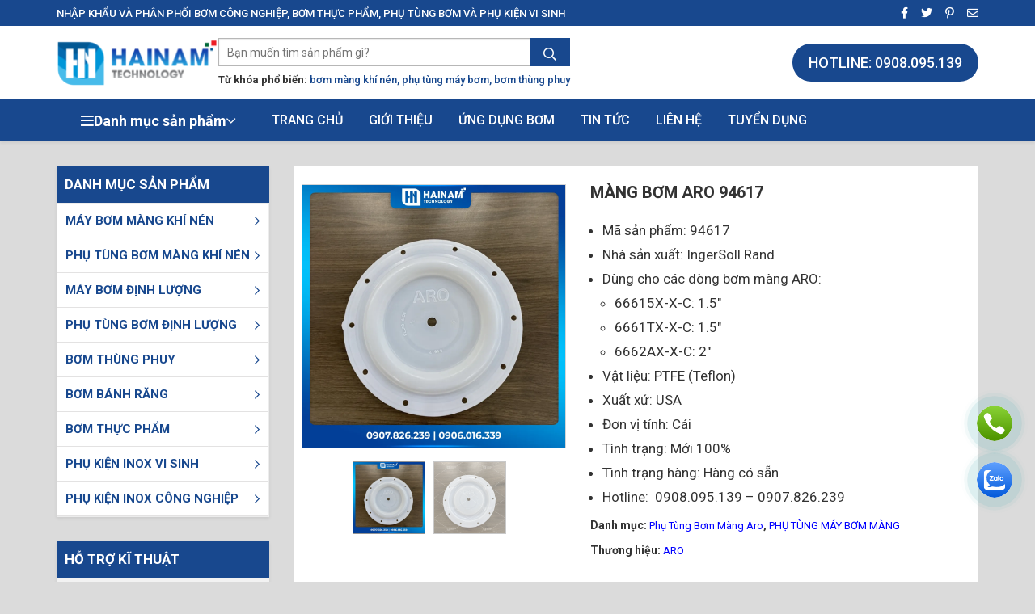

--- FILE ---
content_type: text/html; charset=UTF-8
request_url: https://pumpparts.vn/mang-bom-aro-94617/
body_size: 21200
content:
<!DOCTYPE html><html lang="vi" prefix="og: https://ogp.me/ns#"><head><meta charset="utf-8" /><link rel="preconnect" href="https://fonts.gstatic.com/" crossorigin /><meta http-equiv="X-UA-Compatible" content="IE=edge" /><meta name="viewport" content="width=device-width, initial-scale=1.0, maximum-scale=5.0" /><meta name="theme-color" content="#fff" /><title>Màng Bơm ARO 94617 PTFE Chính Hãng | Giá Tốt – Hàng Sẵn Kho</title><meta name="description" content="Màng bơm ARO 94617 vật liệu PTFE chịu hóa chất cực mạnh, độ bền cao, tương thích 100% bơm ARO. Hàng chính hãng, CO–CQ, báo giá tốt – giao nhanh toàn quốc."/><meta name="robots" content="follow, index, max-snippet:-1, max-video-preview:-1, max-image-preview:large"/><link rel="canonical" href="https://pumpparts.vn/phu-tung-bom-mang-khi-nen/" /><meta property="og:locale" content="vi_VN" /><meta property="og:type" content="product" /><meta property="og:title" content="Màng Bơm ARO 94617 PTFE Chính Hãng | Giá Tốt – Hàng Sẵn Kho" /><meta property="og:description" content="Màng bơm ARO 94617 vật liệu PTFE chịu hóa chất cực mạnh, độ bền cao, tương thích 100% bơm ARO. Hàng chính hãng, CO–CQ, báo giá tốt – giao nhanh toàn quốc." /><meta property="og:url" content="https://pumpparts.vn/phu-tung-bom-mang-khi-nen/" /><meta property="og:site_name" content="CÔNG TY TNHH KỸ THUẬT HẢI NAM" /><meta property="og:updated_time" content="2025-11-17T14:22:07+07:00" /><meta property="og:image" content="https://pumpparts.vn/wp-content/uploads/2020/09/mang-bom-aro-94617.webp" /><meta property="og:image:secure_url" content="https://pumpparts.vn/wp-content/uploads/2020/09/mang-bom-aro-94617.webp" /><meta property="og:image:width" content="1000" /><meta property="og:image:height" content="1000" /><meta property="og:image:alt" content="màng bơm aro 94617" /><meta property="og:image:type" content="image/webp" /><meta property="product:price:currency" content="VND" /><meta property="product:availability" content="instock" /><meta name="twitter:card" content="summary_large_image" /><meta name="twitter:title" content="Màng Bơm ARO 94617 PTFE Chính Hãng | Giá Tốt – Hàng Sẵn Kho" /><meta name="twitter:description" content="Màng bơm ARO 94617 vật liệu PTFE chịu hóa chất cực mạnh, độ bền cao, tương thích 100% bơm ARO. Hàng chính hãng, CO–CQ, báo giá tốt – giao nhanh toàn quốc." /><meta name="twitter:site" content="@pumpparts01" /><meta name="twitter:creator" content="@pumpparts01" /><meta name="twitter:image" content="https://pumpparts.vn/wp-content/uploads/2020/09/mang-bom-aro-94617.webp" /><meta name="twitter:label1" content="Giá" /><meta name="twitter:data1" content="0&nbsp;&#8363;" /><meta name="twitter:label2" content="Tình trạng sẵn có" /><meta name="twitter:data2" content="Còn hàng" /> <script type="application/ld+json" class="rank-math-schema-pro">{"@context":"https://schema.org","@graph":[{"@type":"Place","@id":"https://pumpparts.vn/#place","geo":{"@type":"GeoCoordinates","latitude":"10.8775788","longitude":"106.7231826"},"hasMap":"https://www.google.com/maps/search/?api=1&amp;query=10.8775788,106.7231826","address":{"@type":"PostalAddress","streetAddress":"13 \u0111\u01b0\u1eddng 1B, KDC B\u00ecnh Chi\u1ec3u 2, P. Tam B\u00ecnh","addressLocality":"H\u1ed3 Ch\u00ed Minh","addressRegion":"H\u1ed3 Ch\u00ed Minh","postalCode":"70000","addressCountry":"Vi\u1ec7t Nam"}},{"@type":"Organization","@id":"https://pumpparts.vn/#organization","name":"C\u00d4NG TY TNHH K\u1ef8 THU\u1eacT H\u1ea2I NAM","url":"https://pumpparts.vn","sameAs":["https://www.facebook.com/hainamtech01","https://twitter.com/pumpparts01","https://www.pinterest.com/pumpparts01/"],"email":"hainampumps@gmail.com","address":{"@type":"PostalAddress","streetAddress":"13 \u0111\u01b0\u1eddng 1B, KDC B\u00ecnh Chi\u1ec3u 2, P. Tam B\u00ecnh","addressLocality":"H\u1ed3 Ch\u00ed Minh","addressRegion":"H\u1ed3 Ch\u00ed Minh","postalCode":"70000","addressCountry":"Vi\u1ec7t Nam"},"logo":{"@type":"ImageObject","@id":"https://pumpparts.vn/#logo","url":"https://pumpparts.vn/wp-content/uploads/2022/03/logo-hai-nam-tach-nen-1-1.png","contentUrl":"https://pumpparts.vn/wp-content/uploads/2022/03/logo-hai-nam-tach-nen-1-1.png","caption":"C\u00d4NG TY TNHH K\u1ef8 THU\u1eacT H\u1ea2I NAM","inLanguage":"vi","width":"1848","height":"540"},"contactPoint":[{"@type":"ContactPoint","telephone":"+84-908-095-139","contactType":"customer support"},{"@type":"ContactPoint","telephone":"+84-907-826-239","contactType":"customer support"},{"@type":"ContactPoint","telephone":"+84-906-016-339","contactType":"technical support"}],"legalName":"nguyenhuu","location":{"@id":"https://pumpparts.vn/#place"}},{"@type":"WebSite","@id":"https://pumpparts.vn/#website","url":"https://pumpparts.vn","name":"C\u00d4NG TY TNHH K\u1ef8 THU\u1eacT H\u1ea2I NAM","alternateName":"H\u1ea3i Nam Pumps","publisher":{"@id":"https://pumpparts.vn/#organization"},"inLanguage":"vi"},{"@type":"ImageObject","@id":"https://pumpparts.vn/wp-content/uploads/2020/09/mang-bom-aro-94617.webp","url":"https://pumpparts.vn/wp-content/uploads/2020/09/mang-bom-aro-94617.webp","width":"1000","height":"1000","caption":"m\u00e0ng b\u01a1m aro 94617","inLanguage":"vi"},{"@type":"BreadcrumbList","@id":"https://pumpparts.vn/phu-tung-bom-mang-khi-nen/#breadcrumb","itemListElement":[{"@type":"ListItem","position":"1","item":{"@id":"https://pumpparts.vn","name":"Trang ch\u1ee7"}},{"@type":"ListItem","position":"2","item":{"@id":"https://pumpparts.vn/phu-tung-bom-mang-khi-nen/","name":"PH\u1ee4 T\u00d9NG M\u00c1Y B\u01a0M M\u00c0NG"}},{"@type":"ListItem","position":"3","item":{"@id":"https://pumpparts.vn/phu-tung-bom-mang-aro/","name":"Ph\u1ee5 T\u00f9ng B\u01a1m M\u00e0ng Aro"}},{"@type":"ListItem","position":"4","item":{"@id":"https://pumpparts.vn/mang-bom-aro-94617/","name":"M\u00c0NG B\u01a0M ARO 94617"}}]},{"@type":"ItemPage","@id":"https://pumpparts.vn/phu-tung-bom-mang-khi-nen/#webpage","url":"https://pumpparts.vn/phu-tung-bom-mang-khi-nen/","name":"M\u00e0ng B\u01a1m ARO 94617 PTFE Ch\u00ednh H\u00e3ng | Gi\u00e1 T\u1ed1t \u2013 H\u00e0ng S\u1eb5n Kho","datePublished":"2020-09-23T00:35:43+07:00","dateModified":"2025-11-17T14:22:07+07:00","isPartOf":{"@id":"https://pumpparts.vn/#website"},"primaryImageOfPage":{"@id":"https://pumpparts.vn/wp-content/uploads/2020/09/mang-bom-aro-94617.webp"},"inLanguage":"vi","breadcrumb":{"@id":"https://pumpparts.vn/phu-tung-bom-mang-khi-nen/#breadcrumb"}},{"@type":"Product","name":"M\u00e0ng B\u01a1m ARO 94617 PTFE Ch\u00ednh H\u00e3ng | Gi\u00e1 T\u1ed1t \u2013 H\u00e0ng S\u1eb5n Kho","description":"M\u00e0ng b\u01a1m ARO 94617 v\u1eadt li\u1ec7u PTFE ch\u1ecbu h\u00f3a ch\u1ea5t c\u1ef1c m\u1ea1nh, \u0111\u1ed9 b\u1ec1n cao, t\u01b0\u01a1ng th\u00edch 100% b\u01a1m ARO. H\u00e0ng ch\u00ednh h\u00e3ng, CO\u2013CQ, b\u00e1o gi\u00e1 t\u1ed1t \u2013 giao nhanh to\u00e0n qu\u1ed1c.","category":"PH\u1ee4 T\u00d9NG M\u00c1Y B\u01a0M M\u00c0NG &gt; Ph\u1ee5 T\u00f9ng B\u01a1m M\u00e0ng Aro","mainEntityOfPage":{"@id":"https://pumpparts.vn/phu-tung-bom-mang-khi-nen/#webpage"},"image":[{"@type":"ImageObject","url":"https://pumpparts.vn/wp-content/uploads/2020/09/mang-bom-aro-94617.webp","height":"1000","width":"1000"},{"@type":"ImageObject","url":"https://pumpparts.vn/wp-content/uploads/2020/09/mang-may-bom-aro-94617.webp","height":"600","width":"600"}],"offers":{"hasMerchantReturnPolicy":{"@type":"MerchantReturnPolicy","applicableCountry":"VN","returnPolicyCategory":"https://schema.org/MerchantReturnFiniteReturnWindow","merchantReturnDays":"30","returnMethod":"https://schema.org/ReturnByMail","returnFees":"https://schema.org/FreeReturn"},"shippingDetails":{"@type":"OfferShippingDetails","shippingRate":{"value":"25000","currency":"VND"},"shippingDestination":{"@type":"DefinedRegion","addressCountry":"VN"},"deliveryTime":{"@type":"ShippingDeliveryTime","handlingTime":{"@type":"QuantitativeValue","minValue":"0","maxValue":"1","unitCode":"DAY"},"transitTime":{"@type":"QuantitativeValue","minValue":"1","maxValue":"5","unitCode":"DAY"}}}},"@id":"https://pumpparts.vn/phu-tung-bom-mang-khi-nen/#richSnippet"}]}</script> <link rel="alternate" title="oNhúng (JSON)" type="application/json+oembed" href="https://pumpparts.vn/wp-json/oembed/1.0/embed?url=https%3A%2F%2Fpumpparts.vn%2Fmang-bom-aro-94617%2F" /><link rel="alternate" title="oNhúng (XML)" type="text/xml+oembed" href="https://pumpparts.vn/wp-json/oembed/1.0/embed?url=https%3A%2F%2Fpumpparts.vn%2Fmang-bom-aro-94617%2F&#038;format=xml" /><style id='wp-img-auto-sizes-contain-inline-css' type='text/css'>img:is([sizes=auto i],[sizes^="auto," i]){contain-intrinsic-size:3000px 1500px}
/*# sourceURL=wp-img-auto-sizes-contain-inline-css */</style> <script src="[data-uri]" defer></script><script data-optimized="1" src="https://pumpparts.vn/wp-content/plugins/litespeed-cache/assets/js/webfontloader.min.js" defer></script> <link rel='stylesheet' id='wp-block-library-css' href='https://pumpparts.vn/wp-includes/css/dist/block-library/style.min.css' type='text/css' media='all' /><link rel='stylesheet' id='wc-blocks-style-css' href='https://pumpparts.vn/wp-content/plugins/woocommerce/assets/client/blocks/wc-blocks.css' type='text/css' media='all' /><style id='global-styles-inline-css' type='text/css'>:root{--wp--preset--aspect-ratio--square: 1;--wp--preset--aspect-ratio--4-3: 4/3;--wp--preset--aspect-ratio--3-4: 3/4;--wp--preset--aspect-ratio--3-2: 3/2;--wp--preset--aspect-ratio--2-3: 2/3;--wp--preset--aspect-ratio--16-9: 16/9;--wp--preset--aspect-ratio--9-16: 9/16;--wp--preset--color--black: #000000;--wp--preset--color--cyan-bluish-gray: #abb8c3;--wp--preset--color--white: #ffffff;--wp--preset--color--pale-pink: #f78da7;--wp--preset--color--vivid-red: #cf2e2e;--wp--preset--color--luminous-vivid-orange: #ff6900;--wp--preset--color--luminous-vivid-amber: #fcb900;--wp--preset--color--light-green-cyan: #7bdcb5;--wp--preset--color--vivid-green-cyan: #00d084;--wp--preset--color--pale-cyan-blue: #8ed1fc;--wp--preset--color--vivid-cyan-blue: #0693e3;--wp--preset--color--vivid-purple: #9b51e0;--wp--preset--gradient--vivid-cyan-blue-to-vivid-purple: linear-gradient(135deg,rgb(6,147,227) 0%,rgb(155,81,224) 100%);--wp--preset--gradient--light-green-cyan-to-vivid-green-cyan: linear-gradient(135deg,rgb(122,220,180) 0%,rgb(0,208,130) 100%);--wp--preset--gradient--luminous-vivid-amber-to-luminous-vivid-orange: linear-gradient(135deg,rgb(252,185,0) 0%,rgb(255,105,0) 100%);--wp--preset--gradient--luminous-vivid-orange-to-vivid-red: linear-gradient(135deg,rgb(255,105,0) 0%,rgb(207,46,46) 100%);--wp--preset--gradient--very-light-gray-to-cyan-bluish-gray: linear-gradient(135deg,rgb(238,238,238) 0%,rgb(169,184,195) 100%);--wp--preset--gradient--cool-to-warm-spectrum: linear-gradient(135deg,rgb(74,234,220) 0%,rgb(151,120,209) 20%,rgb(207,42,186) 40%,rgb(238,44,130) 60%,rgb(251,105,98) 80%,rgb(254,248,76) 100%);--wp--preset--gradient--blush-light-purple: linear-gradient(135deg,rgb(255,206,236) 0%,rgb(152,150,240) 100%);--wp--preset--gradient--blush-bordeaux: linear-gradient(135deg,rgb(254,205,165) 0%,rgb(254,45,45) 50%,rgb(107,0,62) 100%);--wp--preset--gradient--luminous-dusk: linear-gradient(135deg,rgb(255,203,112) 0%,rgb(199,81,192) 50%,rgb(65,88,208) 100%);--wp--preset--gradient--pale-ocean: linear-gradient(135deg,rgb(255,245,203) 0%,rgb(182,227,212) 50%,rgb(51,167,181) 100%);--wp--preset--gradient--electric-grass: linear-gradient(135deg,rgb(202,248,128) 0%,rgb(113,206,126) 100%);--wp--preset--gradient--midnight: linear-gradient(135deg,rgb(2,3,129) 0%,rgb(40,116,252) 100%);--wp--preset--font-size--small: 13px;--wp--preset--font-size--medium: 20px;--wp--preset--font-size--large: 36px;--wp--preset--font-size--x-large: 42px;--wp--preset--spacing--20: 0.44rem;--wp--preset--spacing--30: 0.67rem;--wp--preset--spacing--40: 1rem;--wp--preset--spacing--50: 1.5rem;--wp--preset--spacing--60: 2.25rem;--wp--preset--spacing--70: 3.38rem;--wp--preset--spacing--80: 5.06rem;--wp--preset--shadow--natural: 6px 6px 9px rgba(0, 0, 0, 0.2);--wp--preset--shadow--deep: 12px 12px 50px rgba(0, 0, 0, 0.4);--wp--preset--shadow--sharp: 6px 6px 0px rgba(0, 0, 0, 0.2);--wp--preset--shadow--outlined: 6px 6px 0px -3px rgb(255, 255, 255), 6px 6px rgb(0, 0, 0);--wp--preset--shadow--crisp: 6px 6px 0px rgb(0, 0, 0);}:where(.is-layout-flex){gap: 0.5em;}:where(.is-layout-grid){gap: 0.5em;}body .is-layout-flex{display: flex;}.is-layout-flex{flex-wrap: wrap;align-items: center;}.is-layout-flex > :is(*, div){margin: 0;}body .is-layout-grid{display: grid;}.is-layout-grid > :is(*, div){margin: 0;}:where(.wp-block-columns.is-layout-flex){gap: 2em;}:where(.wp-block-columns.is-layout-grid){gap: 2em;}:where(.wp-block-post-template.is-layout-flex){gap: 1.25em;}:where(.wp-block-post-template.is-layout-grid){gap: 1.25em;}.has-black-color{color: var(--wp--preset--color--black) !important;}.has-cyan-bluish-gray-color{color: var(--wp--preset--color--cyan-bluish-gray) !important;}.has-white-color{color: var(--wp--preset--color--white) !important;}.has-pale-pink-color{color: var(--wp--preset--color--pale-pink) !important;}.has-vivid-red-color{color: var(--wp--preset--color--vivid-red) !important;}.has-luminous-vivid-orange-color{color: var(--wp--preset--color--luminous-vivid-orange) !important;}.has-luminous-vivid-amber-color{color: var(--wp--preset--color--luminous-vivid-amber) !important;}.has-light-green-cyan-color{color: var(--wp--preset--color--light-green-cyan) !important;}.has-vivid-green-cyan-color{color: var(--wp--preset--color--vivid-green-cyan) !important;}.has-pale-cyan-blue-color{color: var(--wp--preset--color--pale-cyan-blue) !important;}.has-vivid-cyan-blue-color{color: var(--wp--preset--color--vivid-cyan-blue) !important;}.has-vivid-purple-color{color: var(--wp--preset--color--vivid-purple) !important;}.has-black-background-color{background-color: var(--wp--preset--color--black) !important;}.has-cyan-bluish-gray-background-color{background-color: var(--wp--preset--color--cyan-bluish-gray) !important;}.has-white-background-color{background-color: var(--wp--preset--color--white) !important;}.has-pale-pink-background-color{background-color: var(--wp--preset--color--pale-pink) !important;}.has-vivid-red-background-color{background-color: var(--wp--preset--color--vivid-red) !important;}.has-luminous-vivid-orange-background-color{background-color: var(--wp--preset--color--luminous-vivid-orange) !important;}.has-luminous-vivid-amber-background-color{background-color: var(--wp--preset--color--luminous-vivid-amber) !important;}.has-light-green-cyan-background-color{background-color: var(--wp--preset--color--light-green-cyan) !important;}.has-vivid-green-cyan-background-color{background-color: var(--wp--preset--color--vivid-green-cyan) !important;}.has-pale-cyan-blue-background-color{background-color: var(--wp--preset--color--pale-cyan-blue) !important;}.has-vivid-cyan-blue-background-color{background-color: var(--wp--preset--color--vivid-cyan-blue) !important;}.has-vivid-purple-background-color{background-color: var(--wp--preset--color--vivid-purple) !important;}.has-black-border-color{border-color: var(--wp--preset--color--black) !important;}.has-cyan-bluish-gray-border-color{border-color: var(--wp--preset--color--cyan-bluish-gray) !important;}.has-white-border-color{border-color: var(--wp--preset--color--white) !important;}.has-pale-pink-border-color{border-color: var(--wp--preset--color--pale-pink) !important;}.has-vivid-red-border-color{border-color: var(--wp--preset--color--vivid-red) !important;}.has-luminous-vivid-orange-border-color{border-color: var(--wp--preset--color--luminous-vivid-orange) !important;}.has-luminous-vivid-amber-border-color{border-color: var(--wp--preset--color--luminous-vivid-amber) !important;}.has-light-green-cyan-border-color{border-color: var(--wp--preset--color--light-green-cyan) !important;}.has-vivid-green-cyan-border-color{border-color: var(--wp--preset--color--vivid-green-cyan) !important;}.has-pale-cyan-blue-border-color{border-color: var(--wp--preset--color--pale-cyan-blue) !important;}.has-vivid-cyan-blue-border-color{border-color: var(--wp--preset--color--vivid-cyan-blue) !important;}.has-vivid-purple-border-color{border-color: var(--wp--preset--color--vivid-purple) !important;}.has-vivid-cyan-blue-to-vivid-purple-gradient-background{background: var(--wp--preset--gradient--vivid-cyan-blue-to-vivid-purple) !important;}.has-light-green-cyan-to-vivid-green-cyan-gradient-background{background: var(--wp--preset--gradient--light-green-cyan-to-vivid-green-cyan) !important;}.has-luminous-vivid-amber-to-luminous-vivid-orange-gradient-background{background: var(--wp--preset--gradient--luminous-vivid-amber-to-luminous-vivid-orange) !important;}.has-luminous-vivid-orange-to-vivid-red-gradient-background{background: var(--wp--preset--gradient--luminous-vivid-orange-to-vivid-red) !important;}.has-very-light-gray-to-cyan-bluish-gray-gradient-background{background: var(--wp--preset--gradient--very-light-gray-to-cyan-bluish-gray) !important;}.has-cool-to-warm-spectrum-gradient-background{background: var(--wp--preset--gradient--cool-to-warm-spectrum) !important;}.has-blush-light-purple-gradient-background{background: var(--wp--preset--gradient--blush-light-purple) !important;}.has-blush-bordeaux-gradient-background{background: var(--wp--preset--gradient--blush-bordeaux) !important;}.has-luminous-dusk-gradient-background{background: var(--wp--preset--gradient--luminous-dusk) !important;}.has-pale-ocean-gradient-background{background: var(--wp--preset--gradient--pale-ocean) !important;}.has-electric-grass-gradient-background{background: var(--wp--preset--gradient--electric-grass) !important;}.has-midnight-gradient-background{background: var(--wp--preset--gradient--midnight) !important;}.has-small-font-size{font-size: var(--wp--preset--font-size--small) !important;}.has-medium-font-size{font-size: var(--wp--preset--font-size--medium) !important;}.has-large-font-size{font-size: var(--wp--preset--font-size--large) !important;}.has-x-large-font-size{font-size: var(--wp--preset--font-size--x-large) !important;}
/*# sourceURL=global-styles-inline-css */</style><link rel='stylesheet' id='kk-star-ratings-css' href='https://pumpparts.vn/wp-content/plugins/kk-star-ratings/src/core/public/css/kk-star-ratings.css' type='text/css' media='all' /><link rel='stylesheet' id='photoswipe-css' href='https://pumpparts.vn/wp-content/plugins/woocommerce/assets/css/photoswipe/photoswipe.min.css' type='text/css' media='all' /><link rel='stylesheet' id='photoswipe-default-skin-css' href='https://pumpparts.vn/wp-content/plugins/woocommerce/assets/css/photoswipe/default-skin/default-skin.min.css' type='text/css' media='all' /><style id='woocommerce-inline-inline-css' type='text/css'>.woocommerce form .form-row .required { visibility: visible; }
/*# sourceURL=woocommerce-inline-inline-css */</style><link rel='stylesheet' id='brands-styles-css' href='https://pumpparts.vn/wp-content/plugins/woocommerce/assets/css/brands.css' type='text/css' media='all' /><link rel='stylesheet' id='igitech-woocommerce-style-css' href='https://pumpparts.vn/wp-content/themes/pumpparts/resources/css/woocommerce.css' type='text/css' media='all' /><link rel='stylesheet' id='igi-css-bootstrap-css' href='https://pumpparts.vn/wp-content/themes/pumpparts/resources/css/lib/bootstrap.min.css' type='text/css' media='all' /><link rel='stylesheet' id='igi-awesome-css' href='https://pumpparts.vn/wp-content/themes/pumpparts/resources/css/lib/font-awesome-all.min.css' type='text/css' media='all' /><link rel='stylesheet' id='igi-css-carousel-css' href='https://pumpparts.vn/wp-content/themes/pumpparts/resources/css/lib/owl.carousel.min.css' type='text/css' media='all' /><link rel='stylesheet' id='igi-css-carousel1-css' href='https://pumpparts.vn/wp-content/themes/pumpparts/resources/css/lib/owl.theme.default.css' type='text/css' media='all' /><link rel='stylesheet' id='igi-index-css' href='https://pumpparts.vn/wp-content/themes/pumpparts/resources/css/main.css' type='text/css' media='all' /><link rel='stylesheet' id='wp-pagenavi-css' href='https://pumpparts.vn/wp-content/plugins/wp-pagenavi/pagenavi-css.css' type='text/css' media='all' /><link rel="https://api.w.org/" href="https://pumpparts.vn/wp-json/" /><link rel="alternate" title="JSON" type="application/json" href="https://pumpparts.vn/wp-json/wp/v2/product/2557" /><link rel='shortlink' href='https://pumpparts.vn/?p=2557' /> <script type="application/ld+json">{
    "@context": "https://schema.org/",
    "@type": "CreativeWorkSeries",
    "name": "MÀNG BƠM ARO 94617",
    "aggregateRating": {
        "@type": "AggregateRating",
        "ratingValue": "5",
        "bestRating": "5",
        "ratingCount": "1"
    }
}</script> <script>(function(w,d,s,l,i){w[l]=w[l]||[];w[l].push({'gtm.start':
new Date().getTime(),event:'gtm.js'});var f=d.getElementsByTagName(s)[0],
j=d.createElement(s),dl=l!='dataLayer'?'&l='+l:'';j.async=true;j.src=
'https://www.googletagmanager.com/gtm.js?id='+i+dl;f.parentNode.insertBefore(j,f);
})(window,document,'script','dataLayer','GTM-WK7XKM29');</script>  <script src="https://www.googletagmanager.com/gtag/js?id=G-JYW9QHJ3G7" defer data-deferred="1"></script> <script src="[data-uri]" defer></script> 
 <script src="https://www.googletagmanager.com/gtag/js?id=G-X8P8NGF8HJ" defer data-deferred="1"></script> <script src="[data-uri]" defer></script> 
<noscript><style>.woocommerce-product-gallery{ opacity: 1 !important; }</style></noscript><link rel="icon" href="https://pumpparts.vn/wp-content/uploads/2021/11/cropped-logo-hai-nam-vuong-1-32x32.jpg" sizes="32x32" /><link rel="icon" href="https://pumpparts.vn/wp-content/uploads/2021/11/cropped-logo-hai-nam-vuong-1-192x192.jpg" sizes="192x192" /><link rel="apple-touch-icon" href="https://pumpparts.vn/wp-content/uploads/2021/11/cropped-logo-hai-nam-vuong-1-180x180.jpg" /><meta name="msapplication-TileImage" content="https://pumpparts.vn/wp-content/uploads/2021/11/cropped-logo-hai-nam-vuong-1-270x270.jpg" /><style type="text/css" id="wp-custom-css">/* CSS chung*/
.hainam-gioithieu h1,
.hainam-gioithieu h2,
.hainam-gioithieu h3{
    font-size: 24px !important;
    margin-bottom: 20px;
    text-align: center;
    font-weight: 600;
}


p a{
	color: #2276d2;
	text-decoration: underline
}

h2, h3, h4 {
	font-weight: 600;
	color:  #2276d2 !important
}


.hainam-gioithieu a{
	color: #fff
}

.hainam-gioithieu a:hover{
	color: #fff !important
}


.product-item .product__body .product-name{
	word-break:inherit !important;
}
.igi_page__desc ul, .igi_page__desc ol{
	padding-left: 40px
}




table {
  width: 100%;
  border-collapse: collapse;
  font-family: roboto, sans-serif;
  margin: 20px 0;
  box-shadow: 0 2px 12px rgba(0,0,0,0.1);
	font-family: inherit;
}

thead tr {
  background-color: #007BFF;
  color: white;
  text-align: left;
}
tr:first-child td{
	background: #435e74;
	color: #fff
}
tr:first-child:hover{
	background: #435e74
}
th, td {
  padding: 12px 16px;
  border-bottom: 1px solid #ddd;
	font-size: 90%;
	line-height: 1.8em
}

tbody tr:nth-child(even) {
  background-color: #f9f9f9;
}

tbody tr:hover {
  background-color: #f1f1f1;
  cursor: pointer;
}




/* Cuộn ngang chỉ trên thiết bị nhỏ */
/* Scroll ngang trên mobile */
@media (max-width: 768px) {
  table {
    display: block;
    overflow-x: auto;
    -webkit-overflow-scrolling: touch;
    width: 100%;
/*     min-width: 200px; */
    border-collapse: separate; 
    border-spacing: 0;
  }

  th, td {
    white-space: nowrap;
  }
  th:first-child,
  td:first-child {
    position: sticky;
    left: 0;
    background: #fff; 
    z-index: 2;
    box-shadow: 2px 0 5px rgba(0,0,0,0.1); 
  }
  thead th:first-child {
    z-index: 3;
  }
}


.gallery {
  display: grid;
  grid-template-columns: repeat(2, 1fr); 
  gap: 5px;
}

.gallery .gallery-item {
  margin: 0;
}
.gallery .gallery-item:last-child{
		margin-bottom: 20px
}
.gallery .gallery-icon img {
  width: 100%;
  height: auto;
  display: block;
	border-radius: 3px
}


blockquote{
	font-size: 16px;
	font-style: normal;
	background: #dbedf9;
	border-radius: 4px;
	border-left: none;
	padding: 5px 10px 5px 5px;
	border: 2px solid #57acf7
}

blockquote p{
	color: #000;
	margin: 12px 10px 12px 0px!important;
	text-align: justify
}

blockquote li {
	margin-bottom: 3px
}

blockquote p a, blockquote li a{
color: #E74C3C;
	font-weight: 600;
	transition: .3s;
	font-weight: bold
}

blockquote li:first-child{
	margin-top: 20px
}


/* CSS video danh mục sản phẩm  */
.home_desc_container iframe {
    max-width: 100%;
    height: auto;
    aspect-ratio: 16 / 9;
    display: block;
    margin: 0 auto;
}

.home_desc_container {
    overflow: hidden;
}

@supports not (aspect-ratio: 16 / 9) {
    .home_desc_container iframe {
        width: 100%;
        height: 315px;
    }
}


/*CSS author box ============================*/

.entry-author {
  background:#f7f7f7;
  border-radius: 8px;
  padding: 16px;
	border: 1px solid #cfcfcf;
	margin-top: 25px;
	position: relative
}
.founder-post{
	position: absolute;
	top: -14px;
	background: #4176c3;
	padding: 2px 10px;
	border-radius: 25px;
	color: #fff;
	font-size: 15px;
	font-weight: 500
}
.founder-post a{
	color: #fff;
	margin-left: 5px;
	transition: .2s
}
.founder-post a:hover{
	color:#ddd !important
}
.author-container {
	display: flex;
	justify-content: space-between;
	align-items: center;
	display: flex;
  flex-wrap: wrap;
	padding:0;
	padding-top: 15px;
	padding-bottom: 15px
}

.author-details {
	display: flex;
	align-items: center;
}
.author-avatar img{
	width: 60px;
	height: 60px;
	object-fit: cover;
	box-shadow: none !important;
	border-radius: 50px !important;
}

.auth-name a{
	color: #333;
	font-size: 18px;
	font-weight: 550
}

.author-name-content span a {
	color: rgb(56 167 255)
}

.author-avatar {
	margin-right: 10px;
}

.author-social-links{
	display: flex;
	justify-content: flex-end;
	align-items: center
}
.author-social-links a {
	margin-left: 15px;
}
.verified-post{
	font-size: 14px;
	display: flex;
	color: #333;
	padding-top: 5px
}
.verified-post:before{
	content:"";
	background: url(https://pumpparts.vn/wp-content/uploads/2025/07/verified-badge-profile-icon-png.webp) no-repeat center center;
	background-size: contain;
	width: 14px;
	height: 14px;
	margin-right: 5px
}

.igi_content img{
	border-radius: 8px;
	filter: drop-shadow(0 1px 15px #eee)
}
@media screen and (max-width: 1075px){
		.author-container {
    display: flex;
    flex-wrap: wrap;
    }
	.author-name-content span {
		padding:10px 0
	}
		.pst-if span{
		padding: 5px;
		font-size: 13px !important;
}
	.pst-if{
		padding-top: 10px;
		gap: 10px !important
	}
}


.author-meta.author-meta, .pst-if, .aut-pst, .author-info, span.check-auth, .post-views{
	display: flex;
	justify-content: space-between;
	align-items: center;
	flex-wrap: wrap
}
.check-auth{
	cursor: pointer
}
.author-meta{
	padding-bottom: 20px
}

.author-info{
	flex-direction: column;
	align-items: flex-start
}
.aut-pst img{
	height:50px;
	width: 50px;
	object-fit: cover;
	border-radius: 50%;
	margin-right: 15px
}
span.post-author{
	font-weight: 600;
	font-size: 18px
}
span.check-auth::before, .post-views:before{
    content: "";
    display: inline-block;
    width: 15px;
    height: 15px;
    margin-right: 4px;
}
span.check-auth::before{
	background: url(https://pumpparts.vn/wp-content/uploads/2025/07/verified-badge-profile-icon-png.webp) no-repeat center center;
    background-size: contain;
	width: 13px;
	height: 13px
}
.post-views:before{
	background: url(https://pumpparts.vn/wp-content/uploads/2025/07/icon-eye.png);
	background-size: contain;
}
span.check-auth, .post-views, .post-date  {
	justify-content: space-around;
	align-items: center;
	font-size: 14px
}

.post-date i{
	margin-right: 5px
}

.pst-if{
	gap: 50px
}
.post-date, .post-views {
	background: #ededed;
	padding: 10px;
	border-radius: 5px;
	font-size: 15px;
	color: #000
}


.verified-wrapper {
  position: relative;
  display: inline-block;
}

.verified-tooltip {
  visibility: hidden;
  opacity: 0;
  position: absolute;
  top: 120%;
  left: -50%;
  background-color: #333;
  color: #fff;
  padding: 8px 12px;
  border-radius: 6px;
  font-size: 13px;
  z-index: 10;
  transition: opacity 0.3s ease;
  min-width: 300px;
  text-align: left;
  box-shadow: 0 4px 10px rgba(0,0,0,0.2);
	transition: 0.4s
}

.verified-wrapper:hover .verified-tooltip {
  visibility: visible;
  opacity: 1;
}

.tooltip-arrow {
  position: absolute;
  bottom: 100%;
  left: 30%;
  transform: translateX(-50%);
  width: 0; 
  height: 0; 
  border-left: 6px solid transparent;
  border-right: 6px solid transparent;
  border-bottom: 6px solid #333;
}



/* CSS DANH MỤC SP*/

.ez-toc-title-container{
	display: flex;
	align-items: center;
	justify-content: space-between
}
#ez-toc-container{
	padding: 5px 20px 5px 10px
}

@media (max-width: 768px){
.igi_product_list_row {
  display: flex;
  flex-wrap: wrap;
  gap: 15px;
}

.igi_product_list_row  .product-item {
  width: calc(50% - 7.5px); 
  display: flex;
  flex-direction: column;
  box-sizing: border-box;
}
}

/* CSS thêm sp trong */
.main.igi_main_sites .igi__p_items {
	padding: 0 10px;
}
.main.igi_main_sites .igi__p_image {
	padding: 0
}
.main.igi_main_sites .igi__p_items img{
	border-radius: 0;
}
.main.igi_main_sites .product-rate{
	display: none;
}
.main.igi_main_sites .igi__p_content a {
	padding: 10px;
	background: #18488e;
	margin-top:0
}
.main.igi_main_sites .woocommerce .igi_text{
	color: #fff !important;
	font-size: 15px;
	font-weight: 600;
	display: -webkit-box;
  -webkit-box-orient: vertical;
  -webkit-line-clamp: 1;
  overflow: hidden;
  text-overflow: ellipsis;
}
.main.igi_main_sites .igi__p_price{
	display: none
}
.main.igi_main_sites .igi__p_inner:hover {
	border: none;
  box-shadow: none
}
.main.igi_main_sites .igi__p_inner {
	border: none;
	transition: none;
	box-shadow: none
}
.main.igi_main_sites  .igi_control {
	display: none
}</style><style type="text/css">@media screen and (min-width:767px){
        .hide_pc{display: none !important;}
      }
      @media screen and (max-width:767px){
        .hide_mb{display: none !important;}
      }

      @media screen and (min-width:1024px){
        .menu_mobile{display: none !important;}
      }
      @media screen and (max-width:767px){
        .menu_mobile{display: none;}
      }</style><link rel="preconnect" href="https://fonts.googleapis.com"><link rel="preconnect" href="https://fonts.gstatic.com" crossorigin> <script type="application/ld+json">{
  "@context": "https://schema.org",
  "@type": "WebSite",
  "logo": "https://pumpparts.vn/wp-content/uploads/2024/03/logo-hai-nam-2.png",
  "name": "CÔNG TY TNHH KỸ THUẬT HẢI NAM",
  "alternateName": "Hải Nam Pumps",
  "url": "https://pumpparts.vn/"
}</script>  <script type="application/ld+json">{
  "@context": "https://schema.org",
  "@type": "HardwareStore",
  "name": "CÔNG TY TNHH KỸ THUẬT HẢI NAM",
  "alternateName": "Hải Nam Pumps",
  "@id": "https://pumpparts.vn/",
  "url": "https://pumpparts.vn/",
  "logo": "https://pumpparts.vn/wp-content/uploads/2024/03/logo-hai-nam-2.png",
  "image": "https://pumpparts.vn/wp-content/uploads/2025/04/may-bom-mang-khi-nen.webp",
  "description": "CÔNG TY TNHH KỸ THUẬT HẢI NAM tên thường gọi là Hải Nam Pumps chuyên phân phối bơm công nghiệp và phụ tùng bơm chính hãng giá rẻ tại Việt Nam.",
  "telephone": "0908.095.139",
  "email": "hainampumps@gmail.com",
  "hasMap": "https://maps.app.goo.gl/2fGai8ZaPhsKTihT8",	
  "priceRange": "5000000VND-500000000VND",
  "address": {
    "@type": "PostalAddress",
    "streetAddress": "13 đường 1B, KDC Bình Chiểu 2",
    "addressLocality": "Tam Bình",
    "addressRegion": "Thành Phố Hồ Chí Minh",
    "postalCode": "700000",
    "addressCountry": "VN"
  },
  "geo": {
    "@type": "GeoCoordinates",
    "latitude": 10.8767373,
    "longitude": 106.7272634
  },
  "openingHoursSpecification": [
    {
      "@type": "OpeningHoursSpecification",
      "dayOfWeek": [
        "Monday",
        "Tuesday",
        "Wednesday",
        "Thursday",
        "Friday",
        "Saturday"
      ],
      "opens": "08:00",
      "closes": "17:30"
    }
  ],
  "sameAs": [
    "https://www.facebook.com/hainamtech01",
    "https://www.youtube.com/channel/UCYJVvXReKonxcK59hNCKASQ",
    "https://baoquangninh.vn/hai-nam-pumps-nha-cung-cap-hang-dau-trong-linh-vuc-may-bom-mang-tai-thi-truong-viet-nam-3365722.html",
    "https://zalo.me/0908095139",
    "https://baodongnai.com.vn/doanh-nhan-doanh-nghiep/dich-vu/202507/hanh-trinh-xay-dung-thuong-hieu-hai-nam-pumps-cua-founder-nguyen-thanh-hai-85f086f/",
    "https://baohatinh.vn/hai-nam-pumps-nha-phan-phoi-bom-mang-khi-nen-chinh-hang-tai-viet-nam-post290984.html",
    "https://www.tumblr.com/blog/hainampumps",
    "https://500px.com/p/pumppart01?view=photos",
    "https://about.me/pumparts",
    "https://www.linkedin.com/in/hainampump/",
    "https://www.instagram.com/hntech01/",
    "https://www.pinterest.com/pumpparts01",
    "https://x.com/pumpparts01"
  ]
}</script>  <script type="application/ld+json">{
  "@context": "https://schema.org/",
  "@type": "Person",
  "name": "Nguyễn Thanh Hải",
  "url": "https://pumpparts.vn/nguyen-thanh-hai/",
  "image": "https://pumpparts.vn/wp-content/uploads/2024/03/logo-hai-nam-2.png",
  "sameAs": [
    "https://baodongnai.com.vn/doanh-nhan-doanh-nghiep/dich-vu/20250/hanh-trinh-xay-dung-thuong-hieu-hai-nam-pumps-cua-founder-nguyen-thanh-hai-85f086f/",
    "https://www.facebook.com/hainamtech01",
    "https://www.pinterest.com/nguyenthanhhaihainampumps/_profile/",
    "https://x.com/ThanhHai98094"
  ],
  "jobTitle": "NGƯỜI SÁNG LẬP",
  "worksFor": {
    "@type": "Organization",
    "name": "CÔNG TY TNHH KỸ THUẬT HẢI NAM"
  }
}</script> </head><body class="wp-singular product-template-default single single-product postid-2557 wp-theme-pumpparts theme-pumpparts woocommerce woocommerce-page woocommerce-no-js woocommerce-active"><div class="droplet"></div><header class="page_not_home"><section class="header-toptop"><div class="container"><div class="header_container"><div class="header-slogun">
NHẬP KHẨU VÀ PHÂN PHỐI BƠM CÔNG NGHIỆP, BƠM THỰC PHẨM, PHỤ TÙNG BƠM VÀ PHỤ KIỆN VI SINH</div><div class="header-social"><div class="header_social_list">
<a href="https://www.facebook.com/hainamtech01" target="_blank" data-label="Facebook" rel="noopener noreferrer nofollow" aria-label="Follow on Facebook">
<i class="fab fa-facebook-f"></i>
</a>
<a href="https://x.com/pumpparts01" target="_blank" data-label="Twitter" rel="noopener noreferrer nofollow" aria-label="Follow on Twitter">
<i class="fab fa-twitter"></i>
</a>
<a href="https://www.pinterest.com/pumpparts01/" target="_blank" data-label="Pinterest" rel="noopener noreferrer nofollow" aria-label="Follow on Pinterest">
<i class="fab fa-pinterest-p"></i>
</a>
<a href="mailto:hainampumps@gmail.com" data-label="E-mail" rel="nofollow" aria-label="Send us an email">
<i class="far fa-envelope"></i>
</a></div></div></div></div></section><section class="header-top" style="padding: 5px 0;"><div class="container"><div class="header-top-main d-flex justify-content-between align-items-center"><div class="header-top-left">
<a href="https://pumpparts.vn">
<img class="img-mw100" src="https://pumpparts.vn/wp-content/uploads/2024/03/logo-hai-nam-2.png" alt="Hải Nam Pumps" width="138" height="90"/>                    </a><div class="box-search"><form action="/" method="get">
<input type="hidden" name="post_type" value="product">
<input type="text" placeholder="Bạn muốn tìm sản phẩm gì?" name="s">
<button type="submit" aria-label="Tìm kiếm">
<span>Tìm kiếm</span><i class="far fa-search"></i>
</button></form><div class="hot-words-list">
Từ khóa phổ biến:
<a class="hot-words-item" target="_blank" href="https://pumpparts.vn/may-bom-mang/">bơm màng khí nén</a>
<a class="hot-words-item" target="_blank" href="https://pumpparts.vn/phu-tung-bom-mang-khi-nen/">phụ tùng máy bơm</a>
<a class="hot-words-item" target="_blank" href="https://pumpparts.vn/bom-thung-phuy/">bơm thùng phuy</a></div></div></div><div class="header-top-right"><div class="header-hotline">
<a href="tel:0908095139">Hotline: 0908.095.139</a></div></div></div></div></section><section class="header-nav" id="navbar"><div class="container"><div class="header-nav-main"><div class="box-logo">
<a href="https://pumpparts.vn">
<img class="img-mw100" src="https://pumpparts.vn/wp-content/uploads/2024/03/logo-hai-nam-2.png" alt="Hải Nam Pumps" />                    </a></div><div class="box-nav"><div class="product_menu_cat"><div class="product_head_cat">
<i class="fas fa-bars"></i> Danh mục sản phẩm <i class="far fa-chevron-down"></i></div><div class="product_cats_list"><ul><li>
<a href="https://pumpparts.vn/may-bom-mang/">
MÁY BƠM MÀNG KHÍ NÉN        </a>
<button type="button" class="btn btn-aside-dropdown" aria-label="menu">
<i class="far fa-chevron-right"></i>
</button><ul class="aside-submenu"><li>
<a href="https://pumpparts.vn/bom-mang-husky-graco/">
Bơm Màng Husky - Graco        </a></li><li>
<a href="https://pumpparts.vn/bom-mang-aro/">
Bơm Màng Aro        </a></li><li>
<a href="https://pumpparts.vn/bom-mang-sandpiper/">
Bơm Màng Sandpiper        </a></li><li>
<a href="https://pumpparts.vn/bom-mang-wilden/">
Bơm Màng Wilden        </a></li><li>
<a href="https://pumpparts.vn/bom-mang-marathon/">
Bơm Màng Marathon        </a></li><li>
<a href="https://pumpparts.vn/bom-mang-verderair/">
Bơm Màng Verderair        </a></li><li>
<a href="https://pumpparts.vn/bom-mang-yamada-nhat-ban/">
Bơm Màng Yamada        </a></li><li>
<a href="https://pumpparts.vn/bom-mang-tds-dai-loan/">
Bơm Màng TDS  Đài Loan        </a></li><li>
<a href="https://pumpparts.vn/may-bom-mang-bom-son/">
Bơm Màng Bơm Sơn - Mực In        </a></li><li>
<a href="https://pumpparts.vn/bom-mang-gia-re-carten/">
Bơm Màng CARTEN Giá Rẻ        </a></li><li>
<a href="https://pumpparts.vn/bom-mang-bom-hoa-chat/">
Bơm Màng Bơm Hoá Chất        </a></li><li>
<a href="https://pumpparts.vn/bom-mang-bom-thuc-pham/">
Bơm Màng Bơm Thực Phẩm        </a></li></ul></li><li>
<a href="https://pumpparts.vn/phu-tung-bom-mang-khi-nen/">
PHỤ TÙNG BƠM MÀNG KHÍ NÉN        </a>
<button type="button" class="btn btn-aside-dropdown" aria-label="menu">
<i class="far fa-chevron-right"></i>
</button><ul class="aside-submenu"><li>
<a href="https://pumpparts.vn/phu-tung-bom-mang-wilden/">
Phụ Tùng Bơm Màng Wilden        </a></li><li>
<a href="https://pumpparts.vn/phu-tung-bom-mang-sandpiper/">
Phụ Tùng Bơm Màng Sandpiper        </a></li><li>
<a href="https://pumpparts.vn/phu-tung-bom-mang-marathon/">
Phụ Tùng Bơm Màng Marathon        </a></li><li>
<a href="https://pumpparts.vn/phu-tung-bom-mang-aro/">
Phụ Tùng Bơm Màng Aro        </a></li><li>
<a href="https://pumpparts.vn/phu-tung-bom-mang-husky/">
Phụ Tùng Bơm Màng Husky        </a></li><li>
<a href="https://pumpparts.vn/phu-tung-bom-mang-verderair/">
Phụ Tùng Bơm Màng Verderair        </a></li><li>
<a href="https://pumpparts.vn/phu-tung-bom-mang-tds/">
Phụ tùng máy bơm màng TDS        </a></li><li>
<a href="https://pumpparts.vn/phu-tung-bom-mang-yamada/">
Phụ Tùng Bơm Màng Yamada        </a></li><li>
<a href="https://pumpparts.vn/phu-tung-bom-mang-blagdon/">
Phụ Tùng Bơm Màng Blagdon        </a></li><li>
<a href="https://pumpparts.vn/phu-tung-bom-mang-depa/">
Phụ Tùng Bơm Màng DEPA        </a></li><li>
<a href="https://pumpparts.vn/phu-tung-bom-tapflo/">
Phụ tùng bơm Tapflo        </a></li><li>
<a href="https://pumpparts.vn/phu-tung-bom-mang-versa-matic/">
Phụ tùng bơm màng Versa Matic        </a></li><li>
<a href="https://pumpparts.vn/phu-tung-bom-mang-khi-nen-khac/">
PHỤ TÙNG BƠM MÀNG KHÍ NÉN QBY,QBY        </a></li></ul></li><li>
<a href="https://pumpparts.vn/bom-dinh-luong-hoa-chat/">
MÁY BƠM ĐỊNH LƯỢNG        </a>
<button type="button" class="btn btn-aside-dropdown" aria-label="menu">
<i class="far fa-chevron-right"></i>
</button><ul class="aside-submenu"><li>
<a href="https://pumpparts.vn/bom-dinh-luong-blue-white/">
BƠM ĐỊNH LƯỢNG BLUE WHITE        </a></li><li>
<a href="https://pumpparts.vn/bom-dinh-luong-obl/">
BƠM ĐỊNH LƯỢNG OBL        </a></li><li>
<a href="https://pumpparts.vn/bom-dinh-luong-seko/">
BƠM ĐỊNH LƯỢNG SEKO        </a></li><li>
<a href="https://pumpparts.vn/bom-dinh-luong-nikkiso/">
BƠM ĐỊNH LƯỢNG NIKKISO        </a></li><li>
<a href="https://pumpparts.vn/bom-dinh-luong-doseuro/">
BƠM ĐỊNH LƯỢNG DOSEURO        </a></li><li>
<a href="https://pumpparts.vn/bom-dinh-luong-milton-roy/">
BƠM ĐỊNH LƯỢNG MILTON ROY        </a></li><li>
<a href="https://pumpparts.vn/bom-dinh-luong-prominent/">
BƠM ĐỊNH LƯỢNG PROMINENT        </a></li><li>
<a href="https://pumpparts.vn/bom-dinh-luong-fimars/">
BƠM ĐỊNH LƯỢNG FIMARS        </a></li><li>
<a href="https://pumpparts.vn/bom-dinh-luong-pulsafeeder/">
BƠM ĐỊNH LƯỢNG PULSAFEEDER        </a></li></ul></li><li>
<a href="https://pumpparts.vn/phu-tung-bom-dinh-luong/">
PHỤ TÙNG BƠM ĐỊNH LƯỢNG        </a>
<button type="button" class="btn btn-aside-dropdown" aria-label="menu">
<i class="far fa-chevron-right"></i>
</button><ul class="aside-submenu"><li>
<a href="https://pumpparts.vn/phu-tung-bom-dinh-luong-blue-white/">
PHỤ TÙNG BƠM BLUE WHITE        </a></li><li>
<a href="https://pumpparts.vn/phu-tung-bom-dinh-luong-doseuro/">
PHỤ TÙNG BƠM DOSEURO        </a></li><li>
<a href="https://pumpparts.vn/phu-tung-bom-dinh-luong-obl/">
PHỤ TÙNG BƠM OBL        </a></li><li>
<a href="https://pumpparts.vn/phu-tung-bom-dinh-luong-nikkiso/">
PHỤ TÙNG BƠM NIKKISO        </a></li><li>
<a href="https://pumpparts.vn/phu-tung-bom-dinh-luong-seko/">
PHỤ TÙNG BƠM SEKO        </a></li><li>
<a href="https://pumpparts.vn/phu-tung-bom-dinh-luong-cheonsei/">
PHỤ TÙNG BƠM CHEONSEI        </a></li><li>
<a href="https://pumpparts.vn/phu-tung-bom-dinh-luong-prominent/">
PHỤ TÙNG BƠM PROMINENT        </a></li><li>
<a href="https://pumpparts.vn/phu-tung-bom-dinh-luong-milton-roy/">
PHỤ TÙNG BƠM MILTON ROY        </a></li><li>
<a href="https://pumpparts.vn/phu-tung-bom-dinh-luong-fimars/">
PHỤ TÙNG BƠM FIMARS        </a></li><li>
<a href="https://pumpparts.vn/phu-tung-bom-dinh-luong-pulsafeeder/">
PHỤ TÙNG BƠM PULSAFEEDER        </a></li><li>
<a href="https://pumpparts.vn/phu-tung-bom-etatron/">
PHỤ TÙNG BƠM ETATRON        </a></li><li>
<a href="https://pumpparts.vn/phu-tung-bom-iwaki/">
PHỤ TÙNG BƠM IWAKI        </a></li><li>
<a href="https://pumpparts.vn/phu-tung-bom-ligao/">
PHỤ TÙNG BƠM LIGAO        </a></li></ul></li><li>
<a href="https://pumpparts.vn/bom-thung-phuy/">
BƠM THÙNG PHUY        </a>
<button type="button" class="btn btn-aside-dropdown" aria-label="menu">
<i class="far fa-chevron-right"></i>
</button><ul class="aside-submenu"><li>
<a href="https://pumpparts.vn/bom-thung-phuy-chay-dien/">
Bơm Thùng Phuy Chạy Điện 220V        </a></li><li>
<a href="https://pumpparts.vn/bom-thung-phuy-dien-220v-bom-do-nhot-cao/">
Bơm Thùng Phuy Điện Bơm Độ Nhớt Cao        </a></li><li>
<a href="https://pumpparts.vn/bom-thung-phuy-phong-no/">
Bơm Thùng Phuy Phòng Nổ        </a></li><li>
<a href="https://pumpparts.vn/bom-thung-phuy-khi-nen/">
Bơm Thùng Phuy Khí Nén        </a></li><li>
<a href="https://pumpparts.vn/bom-quay-tay-thung-phuy/">
Bơm Quay Tay Thùng Phuy        </a></li></ul></li><li>
<a href="https://pumpparts.vn/bom-banh-rang/">
BƠM BÁNH RĂNG        </a>
<button type="button" class="btn btn-aside-dropdown" aria-label="menu">
<i class="far fa-chevron-right"></i>
</button><ul class="aside-submenu"><li>
<a href="https://pumpparts.vn/bom-banh-rang-an-khop-ngoai-carten-pump/">
BƠM BÁNH RĂNG ĂN KHỚP NGOÀI CARTEN PUMP        </a></li><li>
<a href="https://pumpparts.vn/bom-banh-rang-kcb/">
BƠM BÁNH RĂNG KCB        </a></li><li>
<a href="https://pumpparts.vn/bom-banh-rang-khop-trong/">
BƠM BÁNH RĂNG KHỚP TRONG KUANG CHENG (TAIWAN)        </a></li></ul></li><li>
<a href="https://pumpparts.vn/bom-thuc-pham/">
BƠM THỰC PHẨM        </a>
<button type="button" class="btn btn-aside-dropdown" aria-label="menu">
<i class="far fa-chevron-right"></i>
</button><ul class="aside-submenu"><li>
<a href="https://pumpparts.vn/bom-ly-tam-thuc-pham/">
BƠM LY TÂM THỰC PHẨM        </a></li><li>
<a href="https://pumpparts.vn/bom-ap-am-chan-khong/">
Bơm Áp Âm Chân Không        </a></li><li>
<a href="https://pumpparts.vn/bom-ly-tam-tu-moi-cip/">
Bơm Ly Tâm Tự Mồi CIP        </a></li><li>
<a href="https://pumpparts.vn/bom-canh-khe/">
MÁY BƠM CÁNH KHẾ (LOBE PUMP)        </a></li><li>
<a href="https://pumpparts.vn/bom-chiet-rot/">
Bơm Chiết Rót Thực Phẩm        </a></li><li>
<a href="https://pumpparts.vn/bom-truc-vit-thuc-pham/">
BƠM TRỤC VÍT        </a></li><li>
<a href="https://pumpparts.vn/bom-dong-hoa-high-shear-pump/">
MÁY BƠM ĐỒNG HÓA THỰC PHẨM        </a></li><li>
<a href="https://pumpparts.vn/bom-hinh-sin/">
BƠM HÌNH SIN - SINE PUMP        </a></li></ul></li><li>
<a href="https://pumpparts.vn/phu-kien-inox-vi-sinh/">
PHỤ KIỆN INOX VI SINH        </a>
<button type="button" class="btn btn-aside-dropdown" aria-label="menu">
<i class="far fa-chevron-right"></i>
</button><ul class="aside-submenu"><li>
<a href="https://pumpparts.vn/van-inox-vi-sinh/">
VAN INOX VI SINH        </a></li><li>
<a href="https://pumpparts.vn/khop-noi-nhanh-clamp-vi-sinh/">
KHỚP NỐI NHANH CLAMP VI SINH        </a></li><li>
<a href="https://pumpparts.vn/ong-inox-vi-sinh/">
ỐNG INOX VI SINH        </a></li><li>
<a href="https://pumpparts.vn/rac-co-inox-vi-sinh/">
RẮC CO INOX VI SINH        </a></li><li>
<a href="https://pumpparts.vn/phu-kien-duong-ong-vi-sinh/">
PHỤ KIỆN ĐƯỜNG ỐNG VI SINH        </a></li></ul></li><li>
<a href="https://pumpparts.vn/phu-kien-inox-cong-nghiep/">
PHỤ KIỆN INOX CÔNG NGHIỆP        </a>
<button type="button" class="btn btn-aside-dropdown" aria-label="menu">
<i class="far fa-chevron-right"></i>
</button><ul class="aside-submenu"><li>
<a href="https://pumpparts.vn/phu-kien-duong-ong-inox/">
PHỤ KIỆN ĐƯỜNG ỐNG INOX        </a></li><li>
<a href="https://pumpparts.vn/mat-bich-inox/">
MẶT BÍCH INOX        </a></li><li>
<a href="https://pumpparts.vn/khop-noi-giam-chan-inox/">
KHỚP NỐI GIẢM CHẤN INOX        </a></li><li>
<a href="https://pumpparts.vn/van-inox-cong-nghiep/">
VAN INOX CÔNG NGHIỆP        </a></li></ul></li></ul></div></div><nav class="main-menu"><ul class="d-flex justify-content-start"><li>
<a href="https://pumpparts.vn/">
TRANG CHỦ        </a></li><li>
<a href="https://pumpparts.vn/gioi-thieu/">
Giới thiệu        </a></li><li>
<a href="https://pumpparts.vn/ung-dung-bom/">
ỨNG DỤNG BƠM        </a>
<button type="button" class="btn-dropdown" aria-label="menu"><i class="far fa-chevron-down"></i></button><ul class="sub-menu"><li>
<a href="https://pumpparts.vn/may-bom-mang-ung-dung/" title="MÁY BƠM MÀNG &amp; ỨNG DỤNG">
MÁY BƠM MÀNG &amp; ỨNG DỤNG        </a></li><li>
<a href="https://pumpparts.vn/may-bom-dinh-luong-ung-dung/" title="MÁY BƠM ĐỊNH LƯỢNG &amp; ỨNG DỤNG">
MÁY BƠM ĐỊNH LƯỢNG &amp; ỨNG DỤNG        </a></li><li>
<a href="https://pumpparts.vn/may-bom-banh-rang-ung-dung/" title="MÁY BƠM BÁNH RĂNG &amp; ỨNG DỤNG">
MÁY BƠM BÁNH RĂNG &amp; ỨNG DỤNG        </a></li><li>
<a href="https://pumpparts.vn/may-bom-thuc-pham-ung-dung/" title="MÁY BƠM THỰC PHẨM &amp; ỨNG DỤNG">
MÁY BƠM THỰC PHẨM &amp; ỨNG DỤNG        </a></li><li>
<a href="https://pumpparts.vn/may-bom-ly-tam-ung-dung/" title="MÁY BƠM LY TÂM &amp; ỨNG DỤNG">
MÁY BƠM LY TÂM &amp; ỨNG DỤNG        </a></li><li>
<a href="https://pumpparts.vn/may-bom-dong-hoa-ung-dung/" title="Máy bơm đồng hóa &amp; ứng dụng">
Máy bơm đồng hóa &amp; ứng dụng        </a></li><li>
<a href="https://pumpparts.vn/may-bom-thung-phuy-ung-dung/" title="MÁY BƠM THÙNG PHUY &amp; ỨNG DỤNG">
MÁY BƠM THÙNG PHUY &amp; ỨNG DỤNG        </a></li></ul></li><li>
<a href="https://pumpparts.vn/tin-tuc/">
Tin tức        </a></li><li>
<a href="https://pumpparts.vn/lien-he/">
Liên hệ        </a></li><li>
<a href="https://pumpparts.vn/tuyen-dung/">
TUYỂN DỤNG        </a></li></ul></nav></div><div class="box-menu"><div class="btn btn-menu" aria-label="menu">
<i class="fas fa-bars"></i></div></div></div></div></section><nav class="menu_mobile"><ul class="menu_mobile_root"><li class="cap1"><ul id="menu-menu-trag-chu" class=""><li class="menu-item-has-children"><a href="https://pumpparts.vn/may-bom-mang/">MÁY BƠM MÀNG KHÍ NÉN</a><ul class="sub-menu"><li><a href="https://pumpparts.vn/bom-mang-husky-graco/">Bơm Màng Husky &#8211; Graco</a></li><li><a href="https://pumpparts.vn/bom-mang-aro/">Bơm Màng Aro</a></li><li><a href="https://pumpparts.vn/bom-mang-sandpiper/">Bơm Màng Sandpiper</a></li><li><a href="https://pumpparts.vn/bom-mang-wilden/">Bơm Màng Wilden</a></li><li><a href="https://pumpparts.vn/bom-mang-marathon/">Bơm Màng Marathon</a></li><li><a href="https://pumpparts.vn/bom-mang-verderair/">Bơm Màng Verderair</a></li><li><a href="https://pumpparts.vn/bom-mang-yamada-nhat-ban/">Bơm Màng Yamada</a></li><li><a href="https://pumpparts.vn/bom-mang-tds-dai-loan/">Bơm Màng TDS  Đài Loan</a></li><li><a href="https://pumpparts.vn/may-bom-mang-bom-son/">Bơm Màng Bơm Sơn &#8211; Mực In</a></li><li><a href="https://pumpparts.vn/bom-mang-gia-re-carten/">Bơm Màng CARTEN Giá Rẻ</a></li><li><a href="https://pumpparts.vn/bom-mang-bom-hoa-chat/">Bơm Màng Bơm Hoá Chất</a></li><li><a href="https://pumpparts.vn/bom-mang-bom-thuc-pham/">Bơm Màng Bơm Thực Phẩm</a></li></ul></li><li class="menu-item-has-children"><a href="https://pumpparts.vn/phu-tung-bom-mang-khi-nen/">PHỤ TÙNG BƠM MÀNG KHÍ NÉN</a><ul class="sub-menu"><li><a href="https://pumpparts.vn/phu-tung-bom-mang-wilden/">Phụ Tùng Bơm Màng Wilden</a></li><li><a href="https://pumpparts.vn/phu-tung-bom-mang-sandpiper/">Phụ Tùng Bơm Màng Sandpiper</a></li><li><a href="https://pumpparts.vn/phu-tung-bom-mang-marathon/">Phụ Tùng Bơm Màng Marathon</a></li><li><a href="https://pumpparts.vn/phu-tung-bom-mang-aro/">Phụ Tùng Bơm Màng Aro</a></li><li><a href="https://pumpparts.vn/phu-tung-bom-mang-husky/">Phụ Tùng Bơm Màng Husky</a></li><li><a href="https://pumpparts.vn/phu-tung-bom-mang-verderair/">Phụ Tùng Bơm Màng Verderair</a></li><li><a href="https://pumpparts.vn/phu-tung-bom-mang-tds/">Phụ tùng máy bơm màng TDS</a></li><li><a href="https://pumpparts.vn/phu-tung-bom-mang-yamada/">Phụ Tùng Bơm Màng Yamada</a></li><li><a href="https://pumpparts.vn/phu-tung-bom-mang-blagdon/">Phụ Tùng Bơm Màng Blagdon</a></li><li><a href="https://pumpparts.vn/phu-tung-bom-mang-depa/">Phụ Tùng Bơm Màng DEPA</a></li><li><a href="https://pumpparts.vn/phu-tung-bom-tapflo/">Phụ tùng bơm Tapflo</a></li><li><a href="https://pumpparts.vn/phu-tung-bom-mang-versa-matic/">Phụ tùng bơm màng Versa Matic</a></li><li><a href="https://pumpparts.vn/phu-tung-bom-mang-khi-nen-khac/">PHỤ TÙNG BƠM MÀNG KHÍ NÉN QBY,QBY</a></li></ul></li><li class="menu-item-has-children"><a href="https://pumpparts.vn/bom-dinh-luong-hoa-chat/">MÁY BƠM ĐỊNH LƯỢNG</a><ul class="sub-menu"><li><a href="https://pumpparts.vn/bom-dinh-luong-blue-white/">BƠM ĐỊNH LƯỢNG BLUE WHITE</a></li><li><a href="https://pumpparts.vn/bom-dinh-luong-obl/">BƠM ĐỊNH LƯỢNG OBL</a></li><li><a href="https://pumpparts.vn/bom-dinh-luong-seko/">BƠM ĐỊNH LƯỢNG SEKO</a></li><li><a href="https://pumpparts.vn/bom-dinh-luong-nikkiso/">BƠM ĐỊNH LƯỢNG NIKKISO</a></li><li><a href="https://pumpparts.vn/bom-dinh-luong-doseuro/">BƠM ĐỊNH LƯỢNG DOSEURO</a></li><li><a href="https://pumpparts.vn/bom-dinh-luong-milton-roy/">BƠM ĐỊNH LƯỢNG MILTON ROY</a></li><li><a href="https://pumpparts.vn/bom-dinh-luong-prominent/">BƠM ĐỊNH LƯỢNG PROMINENT</a></li><li><a href="https://pumpparts.vn/bom-dinh-luong-fimars/">BƠM ĐỊNH LƯỢNG FIMARS</a></li><li><a href="https://pumpparts.vn/bom-dinh-luong-pulsafeeder/">BƠM ĐỊNH LƯỢNG PULSAFEEDER</a></li></ul></li><li class="menu-item-has-children"><a href="https://pumpparts.vn/phu-tung-bom-dinh-luong/">PHỤ TÙNG BƠM ĐỊNH LƯỢNG</a><ul class="sub-menu"><li><a href="https://pumpparts.vn/phu-tung-bom-dinh-luong-blue-white/">PHỤ TÙNG BƠM BLUE WHITE</a></li><li><a href="https://pumpparts.vn/phu-tung-bom-dinh-luong-doseuro/">PHỤ TÙNG BƠM DOSEURO</a></li><li><a href="https://pumpparts.vn/phu-tung-bom-dinh-luong-obl/">PHỤ TÙNG BƠM OBL</a></li><li><a href="https://pumpparts.vn/phu-tung-bom-dinh-luong-nikkiso/">PHỤ TÙNG BƠM NIKKISO</a></li><li><a href="https://pumpparts.vn/phu-tung-bom-dinh-luong-seko/">PHỤ TÙNG BƠM SEKO</a></li><li><a href="https://pumpparts.vn/phu-tung-bom-dinh-luong-cheonsei/">PHỤ TÙNG BƠM CHEONSEI</a></li><li><a href="https://pumpparts.vn/phu-tung-bom-dinh-luong-prominent/">PHỤ TÙNG BƠM PROMINENT</a></li><li><a href="https://pumpparts.vn/phu-tung-bom-dinh-luong-milton-roy/">PHỤ TÙNG BƠM MILTON ROY</a></li><li><a href="https://pumpparts.vn/phu-tung-bom-dinh-luong-fimars/">PHỤ TÙNG BƠM FIMARS</a></li><li><a href="https://pumpparts.vn/phu-tung-bom-dinh-luong-pulsafeeder/">PHỤ TÙNG BƠM PULSAFEEDER</a></li><li><a href="https://pumpparts.vn/phu-tung-bom-etatron/">PHỤ TÙNG BƠM ETATRON</a></li><li><a href="https://pumpparts.vn/phu-tung-bom-iwaki/">PHỤ TÙNG BƠM IWAKI</a></li><li><a href="https://pumpparts.vn/phu-tung-bom-ligao/">PHỤ TÙNG BƠM LIGAO</a></li></ul></li><li class="menu-item-has-children"><a href="https://pumpparts.vn/bom-thung-phuy/">BƠM THÙNG PHUY</a><ul class="sub-menu"><li><a href="https://pumpparts.vn/bom-thung-phuy-chay-dien/">Bơm Thùng Phuy Chạy Điện 220V</a></li><li><a href="https://pumpparts.vn/bom-thung-phuy-dien-220v-bom-do-nhot-cao/">Bơm Thùng Phuy Điện Bơm Độ Nhớt Cao</a></li><li><a href="https://pumpparts.vn/bom-thung-phuy-phong-no/">Bơm Thùng Phuy Phòng Nổ</a></li><li><a href="https://pumpparts.vn/bom-thung-phuy-khi-nen/">Bơm Thùng Phuy Khí Nén</a></li><li><a href="https://pumpparts.vn/bom-quay-tay-thung-phuy/">Bơm Quay Tay Thùng Phuy</a></li></ul></li><li class="menu-item-has-children"><a href="https://pumpparts.vn/bom-banh-rang/">BƠM BÁNH RĂNG</a><ul class="sub-menu"><li><a href="https://pumpparts.vn/bom-banh-rang-an-khop-ngoai-carten-pump/">BƠM BÁNH RĂNG ĂN KHỚP NGOÀI CARTEN PUMP</a></li><li><a href="https://pumpparts.vn/bom-banh-rang-kcb/">BƠM BÁNH RĂNG KCB</a></li><li><a href="https://pumpparts.vn/bom-banh-rang-khop-trong/">BƠM BÁNH RĂNG KHỚP TRONG KUANG CHENG (TAIWAN)</a></li></ul></li><li class="menu-item-has-children"><a href="https://pumpparts.vn/bom-thuc-pham/">BƠM THỰC PHẨM</a><ul class="sub-menu"><li><a href="https://pumpparts.vn/bom-ly-tam-thuc-pham/">BƠM LY TÂM THỰC PHẨM</a></li><li><a href="https://pumpparts.vn/bom-ap-am-chan-khong/">Bơm Áp Âm Chân Không</a></li><li><a href="https://pumpparts.vn/bom-ly-tam-tu-moi-cip/">Bơm Ly Tâm Tự Mồi CIP</a></li><li><a href="https://pumpparts.vn/bom-canh-khe/">MÁY BƠM CÁNH KHẾ (LOBE PUMP)</a></li><li><a href="https://pumpparts.vn/bom-chiet-rot/">Bơm Chiết Rót Thực Phẩm</a></li><li><a href="https://pumpparts.vn/bom-truc-vit-thuc-pham/">BƠM TRỤC VÍT</a></li><li><a href="https://pumpparts.vn/bom-dong-hoa-high-shear-pump/">MÁY BƠM ĐỒNG HÓA THỰC PHẨM</a></li><li><a href="https://pumpparts.vn/bom-hinh-sin/">BƠM HÌNH SIN &#8211; SINE PUMP</a></li></ul></li><li class="menu-item-has-children"><a href="https://pumpparts.vn/phu-kien-inox-vi-sinh/">PHỤ KIỆN INOX VI SINH</a><ul class="sub-menu"><li><a href="https://pumpparts.vn/van-inox-vi-sinh/">VAN INOX VI SINH</a></li><li><a href="https://pumpparts.vn/khop-noi-nhanh-clamp-vi-sinh/">KHỚP NỐI NHANH CLAMP VI SINH</a></li><li><a href="https://pumpparts.vn/ong-inox-vi-sinh/">ỐNG INOX VI SINH</a></li><li><a href="https://pumpparts.vn/rac-co-inox-vi-sinh/">RẮC CO INOX VI SINH</a></li><li><a href="https://pumpparts.vn/phu-kien-duong-ong-vi-sinh/">PHỤ KIỆN ĐƯỜNG ỐNG VI SINH</a></li></ul></li><li class="menu-item-has-children"><a href="https://pumpparts.vn/phu-kien-inox-cong-nghiep/">PHỤ KIỆN INOX CÔNG NGHIỆP</a><ul class="sub-menu"><li><a href="https://pumpparts.vn/phu-kien-duong-ong-inox/">PHỤ KIỆN ĐƯỜNG ỐNG INOX</a></li><li><a href="https://pumpparts.vn/mat-bich-inox/">MẶT BÍCH INOX</a></li><li><a href="https://pumpparts.vn/khop-noi-giam-chan-inox/">KHỚP NỐI GIẢM CHẤN INOX</a></li><li><a href="https://pumpparts.vn/van-inox-cong-nghiep/">VAN INOX CÔNG NGHIỆP</a></li></ul></li></ul></li><li class="cap1"><ul id="menu-main-menu" class=""><li><a href="https://pumpparts.vn/">TRANG CHỦ</a></li><li><a href="https://pumpparts.vn/gioi-thieu/">Giới thiệu</a></li><li class="menu-item-has-children"><a href="https://pumpparts.vn/ung-dung-bom/">ỨNG DỤNG BƠM</a><ul class="sub-menu"><li><a href="https://pumpparts.vn/may-bom-mang-ung-dung/">MÁY BƠM MÀNG &amp; ỨNG DỤNG</a></li><li><a href="https://pumpparts.vn/may-bom-dinh-luong-ung-dung/">MÁY BƠM ĐỊNH LƯỢNG &amp; ỨNG DỤNG</a></li><li><a href="https://pumpparts.vn/may-bom-banh-rang-ung-dung/">MÁY BƠM BÁNH RĂNG &amp; ỨNG DỤNG</a></li><li><a href="https://pumpparts.vn/may-bom-thuc-pham-ung-dung/">MÁY BƠM THỰC PHẨM &amp; ỨNG DỤNG</a></li><li><a href="https://pumpparts.vn/may-bom-ly-tam-ung-dung/">MÁY BƠM LY TÂM &amp; ỨNG DỤNG</a></li><li><a href="https://pumpparts.vn/may-bom-dong-hoa-ung-dung/">Máy bơm đồng hóa &amp; ứng dụng</a></li><li><a href="https://pumpparts.vn/may-bom-thung-phuy-ung-dung/">MÁY BƠM THÙNG PHUY &amp; ỨNG DỤNG</a></li></ul></li><li><a href="https://pumpparts.vn/tin-tuc/">Tin tức</a></li><li><a href="https://pumpparts.vn/lien-he/">Liên hệ</a></li><li><a href="https://pumpparts.vn/tuyen-dung/">TUYỂN DỤNG</a></li></ul></li></ul></nav></header><aside class="col-lg-3 col-md-4 col-12 sidebar sidebar-product" id="igi_sidebar"></aside><section id="product_wrap" class="page-content page-product"><section class="page-main igi_page_main"><div class="container"><div class="row"><div class="col-md-4 col-lg-3"><div class="aside"><div class="aside-danhmuc"><div class="aside-item"><div class="aside-head">
Danh mục sản phẩm</div><div class="aside-body"><ul><li>
<a href="https://pumpparts.vn/may-bom-mang/">
MÁY BƠM MÀNG KHÍ NÉN        </a>
<button type="button" class="btn btn-aside-dropdown" aria-label="menu">
<i class="far fa-chevron-right"></i>
</button><ul class="aside-submenu"><li>
<a href="https://pumpparts.vn/bom-mang-husky-graco/">
Bơm Màng Husky - Graco        </a></li><li>
<a href="https://pumpparts.vn/bom-mang-aro/">
Bơm Màng Aro        </a></li><li>
<a href="https://pumpparts.vn/bom-mang-sandpiper/">
Bơm Màng Sandpiper        </a></li><li>
<a href="https://pumpparts.vn/bom-mang-wilden/">
Bơm Màng Wilden        </a></li><li>
<a href="https://pumpparts.vn/bom-mang-marathon/">
Bơm Màng Marathon        </a></li><li>
<a href="https://pumpparts.vn/bom-mang-verderair/">
Bơm Màng Verderair        </a></li><li>
<a href="https://pumpparts.vn/bom-mang-yamada-nhat-ban/">
Bơm Màng Yamada        </a></li><li>
<a href="https://pumpparts.vn/bom-mang-tds-dai-loan/">
Bơm Màng TDS  Đài Loan        </a></li><li>
<a href="https://pumpparts.vn/may-bom-mang-bom-son/">
Bơm Màng Bơm Sơn - Mực In        </a></li><li>
<a href="https://pumpparts.vn/bom-mang-gia-re-carten/">
Bơm Màng CARTEN Giá Rẻ        </a></li><li>
<a href="https://pumpparts.vn/bom-mang-bom-hoa-chat/">
Bơm Màng Bơm Hoá Chất        </a></li><li>
<a href="https://pumpparts.vn/bom-mang-bom-thuc-pham/">
Bơm Màng Bơm Thực Phẩm        </a></li></ul></li><li>
<a href="https://pumpparts.vn/phu-tung-bom-mang-khi-nen/">
PHỤ TÙNG BƠM MÀNG KHÍ NÉN        </a>
<button type="button" class="btn btn-aside-dropdown" aria-label="menu">
<i class="far fa-chevron-right"></i>
</button><ul class="aside-submenu"><li>
<a href="https://pumpparts.vn/phu-tung-bom-mang-wilden/">
Phụ Tùng Bơm Màng Wilden        </a></li><li>
<a href="https://pumpparts.vn/phu-tung-bom-mang-sandpiper/">
Phụ Tùng Bơm Màng Sandpiper        </a></li><li>
<a href="https://pumpparts.vn/phu-tung-bom-mang-marathon/">
Phụ Tùng Bơm Màng Marathon        </a></li><li>
<a href="https://pumpparts.vn/phu-tung-bom-mang-aro/">
Phụ Tùng Bơm Màng Aro        </a></li><li>
<a href="https://pumpparts.vn/phu-tung-bom-mang-husky/">
Phụ Tùng Bơm Màng Husky        </a></li><li>
<a href="https://pumpparts.vn/phu-tung-bom-mang-verderair/">
Phụ Tùng Bơm Màng Verderair        </a></li><li>
<a href="https://pumpparts.vn/phu-tung-bom-mang-tds/">
Phụ tùng máy bơm màng TDS        </a></li><li>
<a href="https://pumpparts.vn/phu-tung-bom-mang-yamada/">
Phụ Tùng Bơm Màng Yamada        </a></li><li>
<a href="https://pumpparts.vn/phu-tung-bom-mang-blagdon/">
Phụ Tùng Bơm Màng Blagdon        </a></li><li>
<a href="https://pumpparts.vn/phu-tung-bom-mang-depa/">
Phụ Tùng Bơm Màng DEPA        </a></li><li>
<a href="https://pumpparts.vn/phu-tung-bom-tapflo/">
Phụ tùng bơm Tapflo        </a></li><li>
<a href="https://pumpparts.vn/phu-tung-bom-mang-versa-matic/">
Phụ tùng bơm màng Versa Matic        </a></li><li>
<a href="https://pumpparts.vn/phu-tung-bom-mang-khi-nen-khac/">
PHỤ TÙNG BƠM MÀNG KHÍ NÉN QBY,QBY        </a></li></ul></li><li>
<a href="https://pumpparts.vn/bom-dinh-luong-hoa-chat/">
MÁY BƠM ĐỊNH LƯỢNG        </a>
<button type="button" class="btn btn-aside-dropdown" aria-label="menu">
<i class="far fa-chevron-right"></i>
</button><ul class="aside-submenu"><li>
<a href="https://pumpparts.vn/bom-dinh-luong-blue-white/">
BƠM ĐỊNH LƯỢNG BLUE WHITE        </a></li><li>
<a href="https://pumpparts.vn/bom-dinh-luong-obl/">
BƠM ĐỊNH LƯỢNG OBL        </a></li><li>
<a href="https://pumpparts.vn/bom-dinh-luong-seko/">
BƠM ĐỊNH LƯỢNG SEKO        </a></li><li>
<a href="https://pumpparts.vn/bom-dinh-luong-nikkiso/">
BƠM ĐỊNH LƯỢNG NIKKISO        </a></li><li>
<a href="https://pumpparts.vn/bom-dinh-luong-doseuro/">
BƠM ĐỊNH LƯỢNG DOSEURO        </a></li><li>
<a href="https://pumpparts.vn/bom-dinh-luong-milton-roy/">
BƠM ĐỊNH LƯỢNG MILTON ROY        </a></li><li>
<a href="https://pumpparts.vn/bom-dinh-luong-prominent/">
BƠM ĐỊNH LƯỢNG PROMINENT        </a></li><li>
<a href="https://pumpparts.vn/bom-dinh-luong-fimars/">
BƠM ĐỊNH LƯỢNG FIMARS        </a></li><li>
<a href="https://pumpparts.vn/bom-dinh-luong-pulsafeeder/">
BƠM ĐỊNH LƯỢNG PULSAFEEDER        </a></li></ul></li><li>
<a href="https://pumpparts.vn/phu-tung-bom-dinh-luong/">
PHỤ TÙNG BƠM ĐỊNH LƯỢNG        </a>
<button type="button" class="btn btn-aside-dropdown" aria-label="menu">
<i class="far fa-chevron-right"></i>
</button><ul class="aside-submenu"><li>
<a href="https://pumpparts.vn/phu-tung-bom-dinh-luong-blue-white/">
PHỤ TÙNG BƠM BLUE WHITE        </a></li><li>
<a href="https://pumpparts.vn/phu-tung-bom-dinh-luong-doseuro/">
PHỤ TÙNG BƠM DOSEURO        </a></li><li>
<a href="https://pumpparts.vn/phu-tung-bom-dinh-luong-obl/">
PHỤ TÙNG BƠM OBL        </a></li><li>
<a href="https://pumpparts.vn/phu-tung-bom-dinh-luong-nikkiso/">
PHỤ TÙNG BƠM NIKKISO        </a></li><li>
<a href="https://pumpparts.vn/phu-tung-bom-dinh-luong-seko/">
PHỤ TÙNG BƠM SEKO        </a></li><li>
<a href="https://pumpparts.vn/phu-tung-bom-dinh-luong-cheonsei/">
PHỤ TÙNG BƠM CHEONSEI        </a></li><li>
<a href="https://pumpparts.vn/phu-tung-bom-dinh-luong-prominent/">
PHỤ TÙNG BƠM PROMINENT        </a></li><li>
<a href="https://pumpparts.vn/phu-tung-bom-dinh-luong-milton-roy/">
PHỤ TÙNG BƠM MILTON ROY        </a></li><li>
<a href="https://pumpparts.vn/phu-tung-bom-dinh-luong-fimars/">
PHỤ TÙNG BƠM FIMARS        </a></li><li>
<a href="https://pumpparts.vn/phu-tung-bom-dinh-luong-pulsafeeder/">
PHỤ TÙNG BƠM PULSAFEEDER        </a></li><li>
<a href="https://pumpparts.vn/phu-tung-bom-etatron/">
PHỤ TÙNG BƠM ETATRON        </a></li><li>
<a href="https://pumpparts.vn/phu-tung-bom-iwaki/">
PHỤ TÙNG BƠM IWAKI        </a></li><li>
<a href="https://pumpparts.vn/phu-tung-bom-ligao/">
PHỤ TÙNG BƠM LIGAO        </a></li></ul></li><li>
<a href="https://pumpparts.vn/bom-thung-phuy/">
BƠM THÙNG PHUY        </a>
<button type="button" class="btn btn-aside-dropdown" aria-label="menu">
<i class="far fa-chevron-right"></i>
</button><ul class="aside-submenu"><li>
<a href="https://pumpparts.vn/bom-thung-phuy-chay-dien/">
Bơm Thùng Phuy Chạy Điện 220V        </a></li><li>
<a href="https://pumpparts.vn/bom-thung-phuy-dien-220v-bom-do-nhot-cao/">
Bơm Thùng Phuy Điện Bơm Độ Nhớt Cao        </a></li><li>
<a href="https://pumpparts.vn/bom-thung-phuy-phong-no/">
Bơm Thùng Phuy Phòng Nổ        </a></li><li>
<a href="https://pumpparts.vn/bom-thung-phuy-khi-nen/">
Bơm Thùng Phuy Khí Nén        </a></li><li>
<a href="https://pumpparts.vn/bom-quay-tay-thung-phuy/">
Bơm Quay Tay Thùng Phuy        </a></li></ul></li><li>
<a href="https://pumpparts.vn/bom-banh-rang/">
BƠM BÁNH RĂNG        </a>
<button type="button" class="btn btn-aside-dropdown" aria-label="menu">
<i class="far fa-chevron-right"></i>
</button><ul class="aside-submenu"><li>
<a href="https://pumpparts.vn/bom-banh-rang-an-khop-ngoai-carten-pump/">
BƠM BÁNH RĂNG ĂN KHỚP NGOÀI CARTEN PUMP        </a></li><li>
<a href="https://pumpparts.vn/bom-banh-rang-kcb/">
BƠM BÁNH RĂNG KCB        </a></li><li>
<a href="https://pumpparts.vn/bom-banh-rang-khop-trong/">
BƠM BÁNH RĂNG KHỚP TRONG KUANG CHENG (TAIWAN)        </a></li></ul></li><li>
<a href="https://pumpparts.vn/bom-thuc-pham/">
BƠM THỰC PHẨM        </a>
<button type="button" class="btn btn-aside-dropdown" aria-label="menu">
<i class="far fa-chevron-right"></i>
</button><ul class="aside-submenu"><li>
<a href="https://pumpparts.vn/bom-ly-tam-thuc-pham/">
BƠM LY TÂM THỰC PHẨM        </a></li><li>
<a href="https://pumpparts.vn/bom-ap-am-chan-khong/">
Bơm Áp Âm Chân Không        </a></li><li>
<a href="https://pumpparts.vn/bom-ly-tam-tu-moi-cip/">
Bơm Ly Tâm Tự Mồi CIP        </a></li><li>
<a href="https://pumpparts.vn/bom-canh-khe/">
MÁY BƠM CÁNH KHẾ (LOBE PUMP)        </a></li><li>
<a href="https://pumpparts.vn/bom-chiet-rot/">
Bơm Chiết Rót Thực Phẩm        </a></li><li>
<a href="https://pumpparts.vn/bom-truc-vit-thuc-pham/">
BƠM TRỤC VÍT        </a></li><li>
<a href="https://pumpparts.vn/bom-dong-hoa-high-shear-pump/">
MÁY BƠM ĐỒNG HÓA THỰC PHẨM        </a></li><li>
<a href="https://pumpparts.vn/bom-hinh-sin/">
BƠM HÌNH SIN - SINE PUMP        </a></li></ul></li><li>
<a href="https://pumpparts.vn/phu-kien-inox-vi-sinh/">
PHỤ KIỆN INOX VI SINH        </a>
<button type="button" class="btn btn-aside-dropdown" aria-label="menu">
<i class="far fa-chevron-right"></i>
</button><ul class="aside-submenu"><li>
<a href="https://pumpparts.vn/van-inox-vi-sinh/">
VAN INOX VI SINH        </a></li><li>
<a href="https://pumpparts.vn/khop-noi-nhanh-clamp-vi-sinh/">
KHỚP NỐI NHANH CLAMP VI SINH        </a></li><li>
<a href="https://pumpparts.vn/ong-inox-vi-sinh/">
ỐNG INOX VI SINH        </a></li><li>
<a href="https://pumpparts.vn/rac-co-inox-vi-sinh/">
RẮC CO INOX VI SINH        </a></li><li>
<a href="https://pumpparts.vn/phu-kien-duong-ong-vi-sinh/">
PHỤ KIỆN ĐƯỜNG ỐNG VI SINH        </a></li></ul></li><li>
<a href="https://pumpparts.vn/phu-kien-inox-cong-nghiep/">
PHỤ KIỆN INOX CÔNG NGHIỆP        </a>
<button type="button" class="btn btn-aside-dropdown" aria-label="menu">
<i class="far fa-chevron-right"></i>
</button><ul class="aside-submenu"><li>
<a href="https://pumpparts.vn/phu-kien-duong-ong-inox/">
PHỤ KIỆN ĐƯỜNG ỐNG INOX        </a></li><li>
<a href="https://pumpparts.vn/mat-bich-inox/">
MẶT BÍCH INOX        </a></li><li>
<a href="https://pumpparts.vn/khop-noi-giam-chan-inox/">
KHỚP NỐI GIẢM CHẤN INOX        </a></li><li>
<a href="https://pumpparts.vn/van-inox-cong-nghiep/">
VAN INOX CÔNG NGHIỆP        </a></li></ul></li></ul></div></div></div><div class="aside-kythuat"><div class="aside-item"><div class="aside-head">
Hỗ trợ kĩ thuật</div><div class="aside-body"><div class="item"><div class="sp__name">
Nguyễn Tiến Cảnh</div><div class="sp__phone">
Điện thoại: 0907.826.239</div><div class="sp__email">
Email: hainam.sale01@gmail.com</div></div><div class="item"><div class="sp__name">
Nguyễn Đăng Anh Tùng</div><div class="sp__phone">
Điện thoại: 0906.016.339</div><div class="sp__email">
Email: hainam.sale04@gmail.com</div></div><div class="item"><div class="sp__name">
Nguyễn Thanh Hải</div><div class="sp__phone">
Điện thoại: 0908.095.139</div><div class="sp__email">
Email: hainampumps@gmail.com</div></div></div></div></div></div></div><div class="col-md-8 col-lg-9 page-right"><div class="main igi_main_sites"><div class="woocommerce-notices-wrapper"></div><div id="product-2557" class="product type-product post-2557 status-publish first instock product_cat-phu-tung-bom-mang-aro product_cat-phu-tung-bom-mang-khi-nen has-post-thumbnail taxable shipping-taxable product-type-simple"><div class="product-top-content"><div class="row"><div class="col-lg-5 col-md-6 col-sm-6 col-12 igi_p_single__images"><div class="woocommerce-product-gallery woocommerce-product-gallery--with-images woocommerce-product-gallery--columns-4 images" data-columns="4"><figure class="woocommerce-product-gallery__wrapper"><div data-thumb="https://pumpparts.vn/wp-content/uploads/2020/09/mang-bom-aro-94617.webp" data-thumb-alt="màng bơm aro 94617" data-thumb-srcset=""  data-thumb-sizes="(max-width: 100px) 100vw, 100px" class="woocommerce-product-gallery__image"><a href="https://pumpparts.vn/wp-content/uploads/2020/09/mang-bom-aro-94617.webp"><img width="510" height="510" src="https://pumpparts.vn/wp-content/uploads/2020/09/mang-bom-aro-94617.webp" class="wp-post-image" alt="màng bơm aro 94617" data-caption="màng bơm aro 94617" data-src="https://pumpparts.vn/wp-content/uploads/2020/09/mang-bom-aro-94617.webp" data-large_image="https://pumpparts.vn/wp-content/uploads/2020/09/mang-bom-aro-94617.webp" data-large_image_width="1000" data-large_image_height="1000" decoding="async" fetchpriority="high" /></a></div><div data-thumb="https://pumpparts.vn/wp-content/uploads/2020/09/mang-may-bom-aro-94617.webp" data-thumb-alt="màng máy bơm aro 94617" data-thumb-srcset=""  data-thumb-sizes="(max-width: 100px) 100vw, 100px" class="woocommerce-product-gallery__image"><a href="https://pumpparts.vn/wp-content/uploads/2020/09/mang-may-bom-aro-94617.webp"><img width="510" height="510" src="https://pumpparts.vn/wp-content/uploads/2020/09/mang-may-bom-aro-94617.webp" class="" alt="màng máy bơm aro 94617" data-caption="màng máy bơm aro 94617" data-src="https://pumpparts.vn/wp-content/uploads/2020/09/mang-may-bom-aro-94617.webp" data-large_image="https://pumpparts.vn/wp-content/uploads/2020/09/mang-may-bom-aro-94617.webp" data-large_image_width="600" data-large_image_height="600" decoding="async" /></a></div></figure></div></div><div class="col-lg-7 col-md-6 col-sm-6 col-12 igi_p_single__summary"><div class="igi_inner"><div class="igi_p_single__title"><h1 class="product_title entry-title">MÀNG BƠM ARO 94617</h1></div><div class="vote_bar"><p class="stars">
<span>
<a class="star-1 none-a" href="#">1</a><a class="star-2 none-a" href="#">2</a><a class="star-3 none-a" href="#">3</a><a class="star-4 none-a" href="#">4</a><a class="star-5 none-a" href="#">5</a>		</span></p></div><table class="shop_attributes"></table><div class="igi_p_single__short_desc"><ul><li>Mã sản phẩm: 94617</li><li>Nhà sản xuất: IngerSoll Rand</li><li>Dùng cho các dòng bơm màng ARO:<ul><li>66615X-X-C: 1.5″</li><li>6661TX-X-C: 1.5″</li><li>6662AX-X-C: 2″</li></ul></li><li>Vật liệu: PTFE (Teflon)</li><li>Xuất xứ: USA</li><li>Đơn vị tính: Cái</li><li>Tình trạng: Mới 100%</li><li>Tình trạng hàng: Hàng có sẵn</li><li>Hotline:  0908.095.139 – 0907.826.239</li></ul></div><div class="product_meta">
<span class="posted_in">Danh mục: <a href="https://pumpparts.vn/phu-tung-bom-mang-aro/" rel="tag">Phụ Tùng Bơm Màng Aro</a>, <a href="https://pumpparts.vn/phu-tung-bom-mang-khi-nen/" rel="tag">PHỤ TÙNG MÁY BƠM MÀNG</a></span>
<span class="posted_in">Thương hiệu: <a href="https://pumpparts.vn/thuong-hieu/aro/" rel="tag">ARO</a></span></div><div class="product-share"></div></div></div></div></div><div class="single_product_summary"><div class="igi_tab__col"><div class="igi_tabs wc-tabs-wrapper woocommerce-tabs"><ul class="tabs igi_tabs_control wc-tabs" role="tablist"><li class="description_tab" id="tab-title-description" role="tab" aria-controls="tab-description">
<a href="#tab-description">Mô tả sản phẩm</a></li></ul><div class="igi_content igi_tabs_panel igi_tab__description panel igi_entry__content" id="tab-description" role="tabpanel" aria-labelledby="tab-title-description"><p class="MsoNormal"><a href="https://pumpparts.vn/mang-bom-aro-94617/">Màng bơm ARO 94617</a> là phụ tùng thay thế thuộc dòng <strong>diaphragm PTFE (Teflon)</strong> chuyên dùng cho các model bơm màng khí nén ARO kích thước tương ứng.</p><p class="MsoNormal">Sản phẩm nổi bật nhờ <strong>khả năng chịu hóa chất cực mạnh</strong>, tuổi thọ cao và độ ổn định vượt trội trong các môi trường ăn mòn, dung môi mạnh hoặc sản phẩm có độ tinh khiết cao.</p><p><img decoding="async" class="aligncenter wp-image-20054" src="https://pumpparts.vn/wp-content/uploads/2020/09/mang-may-bom-aro-94617.webp" alt="màng máy bơm aro 94617" width="500" height="500" /></p><h2>Thông số kỹ thuật màng bơm ARO 94617</h2><h3>Thông số cơ bản</h3><ul><li class="MsoNormal">Model: 94617</li><li class="MsoNormal">Vật liệu: PTFE (Teflon)</li><li class="MsoNormal">Ứng dụng: Bơm hóa chất ăn mòn, axit mạnh, bazơ mạnh, dung môi, ngành thực phẩm và dược yêu cầu độ sạch cao</li><li class="MsoNormal">Tương thích: Các model bơm ARO dòng tương ứng theo kích thước (liên hệ để xác nhận chính xác)</li></ul><h3>Đặc điểm vật liệu PTFE</h3><ul><li class="MsoNormal">Chịu được hầu hết axit, bazơ, dung môi</li><li class="MsoNormal">Không bám dính, dễ vệ sinh</li><li class="MsoNormal">Vật liệu trơ, an toàn, không phản ứng với chất bơm</li><li class="MsoNormal">Chịu nhiệt tốt, lên đến +120°C tùy môi trường</li><li class="MsoNormal">Độ bền cơ học cao, chống mài mòn tốt</li></ul><p>Xem thêm: <a href="https://pumpparts.vn/phu-tung-bom-mang-aro/">Phụ tùng bơm màng ARO</a></p><h2>Ứng dụng thực tế của màng bơm ARO 94617</h2><h3>Ngành hóa chất – axit – dung môi</h3><ul><li class="MsoNormal">Axit H₂SO₄, HCl, HNO₃</li><li class="MsoNormal">Dung môi mạnh: xylene, MEK, acetone</li><li class="MsoNormal">Chất tẩy rửa công nghiệp, hóa chất xi mạ</li></ul><h3>Ngành dược phẩm – mỹ phẩm</h3><ul><li class="MsoNormal">Nguyên liệu mỹ phẩm</li><li class="MsoNormal">Hương liệu</li><li class="MsoNormal">Dung dịch đặc thù yêu cầu độ sạch cao</li></ul><h3>Ngành thực phẩm</h3><ul><li class="MsoNormal">Si rô</li><li class="MsoNormal">Dầu thực phẩm</li><li class="MsoNormal">Các chất lỏng không được phép nhiễm kim loại hoặc tạp chất</li></ul><h2>Mua màng bơm ARO 94617 chính hãng, giá rẻ tại Hải Nam Pumps</h2><p><a href="https://pumpparts.vn/">Hải Nam Pumps</a> là đại lý độc quyền tại Việt Nam chuyên cung cấp <a href="https://pumpparts.vn/may-bom-mang/">bơm màng khí nén</a> và <a href="https://pumpparts.vn/phu-tung-bom-mang-khi-nen/">phụ kiện máy bơm màng</a>. Khách hàng có nhu cầu vui lòng liên hệ với chúng tôi theo thông tin bên dưới:</p><h4 dir="ltr">THÔNG TIN LIÊN HỆ</h4><p dir="ltr">CÔNG TY TNHH KỸ THUẬT HẢI NAM</p><p dir="ltr">Địa chỉ: <a href="https://maps.app.goo.gl/M6G2JPBf3XAYp2QW6" target="_blank" rel="nofollow noopener">13 đường 1B, KDC Bình Chiểu 2, Thủ Đức, TPHCM</a></p><p dir="ltr">Hotline: 0908.095.139 – 0907.826.239</p><p dir="ltr">Email: hainampumps@gmail.com</p><p>&nbsp;</p><div class="kk-star-ratings kksr-auto kksr-align-left kksr-valign-bottom"
data-payload='{&quot;align&quot;:&quot;left&quot;,&quot;id&quot;:&quot;2557&quot;,&quot;slug&quot;:&quot;default&quot;,&quot;valign&quot;:&quot;bottom&quot;,&quot;ignore&quot;:&quot;&quot;,&quot;reference&quot;:&quot;auto&quot;,&quot;class&quot;:&quot;&quot;,&quot;count&quot;:&quot;1&quot;,&quot;legendonly&quot;:&quot;&quot;,&quot;readonly&quot;:&quot;&quot;,&quot;score&quot;:&quot;5&quot;,&quot;starsonly&quot;:&quot;&quot;,&quot;best&quot;:&quot;5&quot;,&quot;gap&quot;:&quot;5&quot;,&quot;greet&quot;:&quot;Rate this product&quot;,&quot;legend&quot;:&quot;5\/5 - (1 bình chọn)&quot;,&quot;size&quot;:&quot;20&quot;,&quot;title&quot;:&quot;MÀNG BƠM ARO 94617&quot;,&quot;width&quot;:&quot;122.5&quot;,&quot;_legend&quot;:&quot;{score}\/{best} - ({count} {votes})&quot;,&quot;font_factor&quot;:&quot;1.25&quot;}'><div class="kksr-stars"><div class="kksr-stars-inactive"><div class="kksr-star" data-star="1" style="padding-right: 5px"><div class="kksr-icon" style="width: 20px; height: 20px;"></div></div><div class="kksr-star" data-star="2" style="padding-right: 5px"><div class="kksr-icon" style="width: 20px; height: 20px;"></div></div><div class="kksr-star" data-star="3" style="padding-right: 5px"><div class="kksr-icon" style="width: 20px; height: 20px;"></div></div><div class="kksr-star" data-star="4" style="padding-right: 5px"><div class="kksr-icon" style="width: 20px; height: 20px;"></div></div><div class="kksr-star" data-star="5" style="padding-right: 5px"><div class="kksr-icon" style="width: 20px; height: 20px;"></div></div></div><div class="kksr-stars-active" style="width: 122.5px;"><div class="kksr-star" style="padding-right: 5px"><div class="kksr-icon" style="width: 20px; height: 20px;"></div></div><div class="kksr-star" style="padding-right: 5px"><div class="kksr-icon" style="width: 20px; height: 20px;"></div></div><div class="kksr-star" style="padding-right: 5px"><div class="kksr-icon" style="width: 20px; height: 20px;"></div></div><div class="kksr-star" style="padding-right: 5px"><div class="kksr-icon" style="width: 20px; height: 20px;"></div></div><div class="kksr-star" style="padding-right: 5px"><div class="kksr-icon" style="width: 20px; height: 20px;"></div></div></div></div><div class="kksr-legend" style="font-size: 16px;">
5/5 - (1 bình chọn)</div></div></div></div></div></div><div class="category_product product_ref"><div class="category-head"><div class="htitle">Sản phẩm tương tự</div></div><div class="category-body igi__p__items"><div class="product-item"><div class="product__img img_hover">
<a href="https://pumpparts.vn/mang-bom-husky-15k312/">
<img src="https://pumpparts.vn/wp-content/uploads/2020/09/mang-bom-wilden-15k312.webp" alt="MÀNG BƠM HUSKY 15K312" width="300" height="300"/>
</a></div><div class="product__body">
<a href="https://pumpparts.vn/mang-bom-husky-15k312/"><h5 class="product-name short-content clamp-2">
MÀNG BƠM HUSKY 15K312</h5>
</a></div></div><div class="product-item"><div class="product__img img_hover">
<a href="https://pumpparts.vn/mang-bom-husky-188857/">
<img src="https://pumpparts.vn/wp-content/uploads/2020/09/mang-bom-husky-188857.webp" alt="MÀNG BƠM HUSKY 188857" width="300" height="300"/>
</a></div><div class="product__body">
<a href="https://pumpparts.vn/mang-bom-husky-188857/"><h5 class="product-name short-content clamp-2">
MÀNG BƠM HUSKY 188857</h5>
</a></div></div><div class="product-item"><div class="product__img img_hover">
<a href="https://pumpparts.vn/cong-hut-sandpiper-518-145-156/">
<img src="https://pumpparts.vn/wp-content/uploads/2020/09/518-145-157.png" alt="CỔNG HÚT 518-145-156" width="300" height="300"/>
</a></div><div class="product__body">
<a href="https://pumpparts.vn/cong-hut-sandpiper-518-145-156/"><h5 class="product-name short-content clamp-2">
CỔNG HÚT 518-145-156</h5>
</a></div></div><div class="product-item"><div class="product__img img_hover">
<a href="https://pumpparts.vn/ruot-van-khi-sandpiper-031-129-000/">
<img src="https://pumpparts.vn/wp-content/uploads/2020/09/2-13.jpg" alt="RUỘT VAN CHIA KHÍ 031-129-000" width="300" height="300"/>
</a></div><div class="product__body">
<a href="https://pumpparts.vn/ruot-van-khi-sandpiper-031-129-000/"><h5 class="product-name short-content clamp-2">
RUỘT VAN CHIA KHÍ 031-129-000</h5>
</a></div></div><div class="product-item"><div class="product__img img_hover">
<a href="https://pumpparts.vn/bo-kit-mang-bi-de-sandpiper-476-202-654/">
<img src="https://pumpparts.vn/wp-content/uploads/2020/09/bo-phu-tung-bom-sandpiper-476-202.jpg" alt="BỘ KIT MÀNG BI ĐẾ 476-202-654" width="300" height="300"/>
</a></div><div class="product__body">
<a href="https://pumpparts.vn/bo-kit-mang-bi-de-sandpiper-476-202-654/"><h5 class="product-name short-content clamp-2">
BỘ KIT MÀNG BI ĐẾ 476-202-654</h5>
</a></div></div><div class="product-item"><div class="product__img img_hover">
<a href="https://pumpparts.vn/cong-hut-sandpiper-518-175-156/">
<img src="https://pumpparts.vn/wp-content/uploads/2020/09/518-175-156.png" alt="CỔNG HÚT 518-175-156" width="300" height="300"/>
</a></div><div class="product__body">
<a href="https://pumpparts.vn/cong-hut-sandpiper-518-175-156/"><h5 class="product-name short-content clamp-2">
CỔNG HÚT 518-175-156</h5>
</a></div></div><div class="product-item"><div class="product__img img_hover">
<a href="https://pumpparts.vn/mang-bom-husky-1040-188605/">
<img src="https://pumpparts.vn/wp-content/uploads/2020/09/mang-bom-husky-188605.webp" alt="MÀNG BƠM HUSKY 188605" width="300" height="300"/>
</a></div><div class="product__body">
<a href="https://pumpparts.vn/mang-bom-husky-1040-188605/"><h5 class="product-name short-content clamp-2">
MÀNG BƠM HUSKY 188605</h5>
</a></div></div><div class="product-item"><div class="product__img img_hover">
<a href="https://pumpparts.vn/van-lai-sandpiper-095-110-000-pilot-valve/">
<img src="https://pumpparts.vn/wp-content/uploads/2020/09/van-chia-khi-sandpiper-095-110-000.webp" alt="VAN LÁI SANDPIPER 095-110-000" width="300" height="300"/>
</a></div><div class="product__body">
<a href="https://pumpparts.vn/van-lai-sandpiper-095-110-000-pilot-valve/"><h5 class="product-name short-content clamp-2">
VAN LÁI SANDPIPER 095-110-000</h5>
</a></div></div></div></div></div><link href="https://pumpparts.vn/wp-content/themes/pumpparts/resources/css/lib/jquery.bxslider.min.css" rel="stylesheet" /></div></div></div></div></section></section><footer><section class="footer-main" style="background:url(https://pumpparts.vn/wp-content/uploads/2024/03/bg_footer-1.jpg)"><div class="container-fluid"><div class="footer-list"><div class="footer-cot1"><div class="footer-title">
VỀ HAI NAM TECHNOLOGY CO., LTD</div><div class="footer-body"><p>CÔNG TY TNHH KỸ THUẬT HẢI NAM với nhiều năm kinh nghiệm trong lĩnh vực bơm hóa chất, bơm thực phẩm.</p>
Hải Nam Pumps tự hào là nhà cung cấp hàng đầu tại Việt Nam về lĩnh vực bơm màng khí nén, bơm định lượng hóa chất, bơm bánh răng công nghiệp, bơm thực phẩm và bơm ly tâm thực phẩm. Ngoài ra, chúng tôi còn cung cấp đầy đủ phụ tùng thay thế, sửa chữa bơm công nghiệp.</p></div></div><div class="footer-cot2"><div class="footer-title">
HỖ TRỢ KHÁCH HÀNG</div><div class="ft-body"><ul id="menu-ho-tro-khach-hang" class=""><li><a href="https://pumpparts.vn/huong-dan-mua-hang/">Hướng dẫn mua hàng</a></li><li><a href="https://pumpparts.vn/huong-dan-thanh-toan/">Phương thức thanh toán</a></li><li><a href="https://pumpparts.vn/chinh-sach-giao-hang/">Biểu phí vận chuyển</a></li><li><a href="https://pumpparts.vn/chinh-sach-doi-tra-hoan-tien/">Chính sách đổi trả hàng</a></li><li><a href="https://pumpparts.vn/chinh-sach-bao-mat/">Chính sách bảo mật thông tin</a></li><li><a href="https://pumpparts.vn/huong-dan-bao-hanh-san-pham/">Chính sách bảo hành sản phẩm</a></li></ul></div></div><div class="footer-cot3"><div class="footer-title">
HAI NAM TECHNOLOGY CO., LTD</div><div class="footer-body"><p>CÔNG TY TNHH KỸ THUẬT HẢI NAM</p><ul><li> Công Ty TNHH Kỹ Thuật Hải Nam - Địa chỉ: 13 đường 1B, KDC Bình Chiểu 2, P. Tam Bình, TP. HCM, Việt Nam.</li><li> Địa chỉ kho : 13 đường 1B, KDC Bình Chiểu 2, Phường Tam Bình, TP. HCM</li></ul><div class="footer_images">
<a href="http://online.gov.vn/Home/WebDetails/83657" rel="nofollow" target="_blank">
<img src="https://pumpparts.vn/wp-content/uploads/2024/03/bct.png" alt="btc" />
</a>
<a href="https://pumpparts.vn/" rel="nofollow" target="_blank">
<img src="https://pumpparts.vn/wp-content/uploads/2024/03/chung-nhan.png" alt="chứng nhận" />
</a>
<a href="https://www.dmca.com/Protection/Status.aspx?ID=7672eb39-ba05-492c-bfed-00507448b65e&refurl=https://pumpparts.vn/">
<img src="https://pumpparts.vn/wp-content/uploads/2024/03/dmca.png" alt="dmca" />
</a></div></div></div><div class="footer-cot4"><div class="footer-title">
THÔNG TIN LIÊN HỆ</div><div class="footer-body"><ul><li> Hotline: 0908.095.139</li><li> hainampumps@gmail.com</li><li><a href="https://maps.app.goo.gl/yRv51JeJasUxLzLU9" rel="nofollow" target="_blank">Bản đồ đường đi </a></li></ul><div class="footer_social"><div class="header_social_list">
<a href="https://www.facebook.com/hainamtech01" target="_blank" data-label="Facebook" rel="noopener noreferrer nofollow" aria-label="Follow on Facebook">
<i class="fab fa-facebook-f"></i>
</a>
<a href="https://x.com/pumpparts01" target="_blank" data-label="Twitter" rel="noopener noreferrer nofollow" aria-label="Follow on Twitter">
<i class="fab fa-twitter"></i>
</a>
<a href="https://www.pinterest.com/pumpparts01/" target="_blank" data-label="Pinterest" rel="noopener noreferrer nofollow" aria-label="Follow on Pinterest">
<i class="fab fa-pinterest-p"></i>
</a>
<a href="mailto:hainampumps@gmail.com" data-label="E-mail" rel="nofollow" aria-label="Send us an email">
<i class="far fa-envelope"></i>
</a></div></div></div></div></div></div></section><section class="footer-bottom"><div class="container">
Công Ty TNHH Kỹ Thuật Hải Nam .Giấy CN đăng ký kinh doanh và mã số thuế: 0316550232 do Sở kế hoạch & Đầu tư TP.HCM cấp</div></section></footer><div class="fixed_right"><ul><li id="float_button" class="igi_hotline">
<a rel="nofollow" target="_blank" href="tel:0907826239" aria-label="hotline">
<span class="play-now"> <span class="ripple"></span> </span>
</a></li><li id="zalo_mess" class="zalo_mess">
<a rel="noreferrer noopener" target="_blank" href="https://zalo.me/0907826239" aria-label="zalo">
<span class="play-now"> <span class="ripple"></span> </span>
</a></li></ul></div><section class="video-popup"><div class="video-wrap">
<span class="igi_closed">x</span></div></section> <script type="speculationrules">{"prefetch":[{"source":"document","where":{"and":[{"href_matches":"/*"},{"not":{"href_matches":["/wp-*.php","/wp-admin/*","/wp-content/uploads/*","/wp-content/*","/wp-content/plugins/*","/wp-content/themes/pumpparts/*","/*\\?(.+)"]}},{"not":{"selector_matches":"a[rel~=\"nofollow\"]"}},{"not":{"selector_matches":".no-prefetch, .no-prefetch a"}}]},"eagerness":"conservative"}]}</script> <div class="pswp" tabindex="-1" role="dialog" aria-hidden="true"><div class="pswp__bg"></div><div class="pswp__scroll-wrap"><div class="pswp__container"><div class="pswp__item"></div><div class="pswp__item"></div><div class="pswp__item"></div></div><div class="pswp__ui pswp__ui--hidden"><div class="pswp__top-bar"><div class="pswp__counter"></div>
<button class="pswp__button pswp__button--close" aria-label="Đóng (Esc)"></button>
<button class="pswp__button pswp__button--share" aria-label="Chia sẻ"></button>
<button class="pswp__button pswp__button--fs" aria-label="Bật/tắt chế độ toàn màn hình"></button>
<button class="pswp__button pswp__button--zoom" aria-label="Phóng to/ thu nhỏ"></button><div class="pswp__preloader"><div class="pswp__preloader__icn"><div class="pswp__preloader__cut"><div class="pswp__preloader__donut"></div></div></div></div></div><div class="pswp__share-modal pswp__share-modal--hidden pswp__single-tap"><div class="pswp__share-tooltip"></div></div>
<button class="pswp__button pswp__button--arrow--left" aria-label="Ảnh trước (mũi tên trái)"></button>
<button class="pswp__button pswp__button--arrow--right" aria-label="Ảnh tiếp (mũi tên phải)"></button><div class="pswp__caption"><div class="pswp__caption__center"></div></div></div></div></div> <script data-no-optimize="1">window.lazyLoadOptions=Object.assign({},{threshold:300},window.lazyLoadOptions||{});!function(t,e){"object"==typeof exports&&"undefined"!=typeof module?module.exports=e():"function"==typeof define&&define.amd?define(e):(t="undefined"!=typeof globalThis?globalThis:t||self).LazyLoad=e()}(this,function(){"use strict";function e(){return(e=Object.assign||function(t){for(var e=1;e<arguments.length;e++){var n,a=arguments[e];for(n in a)Object.prototype.hasOwnProperty.call(a,n)&&(t[n]=a[n])}return t}).apply(this,arguments)}function o(t){return e({},at,t)}function l(t,e){return t.getAttribute(gt+e)}function c(t){return l(t,vt)}function s(t,e){return function(t,e,n){e=gt+e;null!==n?t.setAttribute(e,n):t.removeAttribute(e)}(t,vt,e)}function i(t){return s(t,null),0}function r(t){return null===c(t)}function u(t){return c(t)===_t}function d(t,e,n,a){t&&(void 0===a?void 0===n?t(e):t(e,n):t(e,n,a))}function f(t,e){et?t.classList.add(e):t.className+=(t.className?" ":"")+e}function _(t,e){et?t.classList.remove(e):t.className=t.className.replace(new RegExp("(^|\\s+)"+e+"(\\s+|$)")," ").replace(/^\s+/,"").replace(/\s+$/,"")}function g(t){return t.llTempImage}function v(t,e){!e||(e=e._observer)&&e.unobserve(t)}function b(t,e){t&&(t.loadingCount+=e)}function p(t,e){t&&(t.toLoadCount=e)}function n(t){for(var e,n=[],a=0;e=t.children[a];a+=1)"SOURCE"===e.tagName&&n.push(e);return n}function h(t,e){(t=t.parentNode)&&"PICTURE"===t.tagName&&n(t).forEach(e)}function a(t,e){n(t).forEach(e)}function m(t){return!!t[lt]}function E(t){return t[lt]}function I(t){return delete t[lt]}function y(e,t){var n;m(e)||(n={},t.forEach(function(t){n[t]=e.getAttribute(t)}),e[lt]=n)}function L(a,t){var o;m(a)&&(o=E(a),t.forEach(function(t){var e,n;e=a,(t=o[n=t])?e.setAttribute(n,t):e.removeAttribute(n)}))}function k(t,e,n){f(t,e.class_loading),s(t,st),n&&(b(n,1),d(e.callback_loading,t,n))}function A(t,e,n){n&&t.setAttribute(e,n)}function O(t,e){A(t,rt,l(t,e.data_sizes)),A(t,it,l(t,e.data_srcset)),A(t,ot,l(t,e.data_src))}function w(t,e,n){var a=l(t,e.data_bg_multi),o=l(t,e.data_bg_multi_hidpi);(a=nt&&o?o:a)&&(t.style.backgroundImage=a,n=n,f(t=t,(e=e).class_applied),s(t,dt),n&&(e.unobserve_completed&&v(t,e),d(e.callback_applied,t,n)))}function x(t,e){!e||0<e.loadingCount||0<e.toLoadCount||d(t.callback_finish,e)}function M(t,e,n){t.addEventListener(e,n),t.llEvLisnrs[e]=n}function N(t){return!!t.llEvLisnrs}function z(t){if(N(t)){var e,n,a=t.llEvLisnrs;for(e in a){var o=a[e];n=e,o=o,t.removeEventListener(n,o)}delete t.llEvLisnrs}}function C(t,e,n){var a;delete t.llTempImage,b(n,-1),(a=n)&&--a.toLoadCount,_(t,e.class_loading),e.unobserve_completed&&v(t,n)}function R(i,r,c){var l=g(i)||i;N(l)||function(t,e,n){N(t)||(t.llEvLisnrs={});var a="VIDEO"===t.tagName?"loadeddata":"load";M(t,a,e),M(t,"error",n)}(l,function(t){var e,n,a,o;n=r,a=c,o=u(e=i),C(e,n,a),f(e,n.class_loaded),s(e,ut),d(n.callback_loaded,e,a),o||x(n,a),z(l)},function(t){var e,n,a,o;n=r,a=c,o=u(e=i),C(e,n,a),f(e,n.class_error),s(e,ft),d(n.callback_error,e,a),o||x(n,a),z(l)})}function T(t,e,n){var a,o,i,r,c;t.llTempImage=document.createElement("IMG"),R(t,e,n),m(c=t)||(c[lt]={backgroundImage:c.style.backgroundImage}),i=n,r=l(a=t,(o=e).data_bg),c=l(a,o.data_bg_hidpi),(r=nt&&c?c:r)&&(a.style.backgroundImage='url("'.concat(r,'")'),g(a).setAttribute(ot,r),k(a,o,i)),w(t,e,n)}function G(t,e,n){var a;R(t,e,n),a=e,e=n,(t=Et[(n=t).tagName])&&(t(n,a),k(n,a,e))}function D(t,e,n){var a;a=t,(-1<It.indexOf(a.tagName)?G:T)(t,e,n)}function S(t,e,n){var a;t.setAttribute("loading","lazy"),R(t,e,n),a=e,(e=Et[(n=t).tagName])&&e(n,a),s(t,_t)}function V(t){t.removeAttribute(ot),t.removeAttribute(it),t.removeAttribute(rt)}function j(t){h(t,function(t){L(t,mt)}),L(t,mt)}function F(t){var e;(e=yt[t.tagName])?e(t):m(e=t)&&(t=E(e),e.style.backgroundImage=t.backgroundImage)}function P(t,e){var n;F(t),n=e,r(e=t)||u(e)||(_(e,n.class_entered),_(e,n.class_exited),_(e,n.class_applied),_(e,n.class_loading),_(e,n.class_loaded),_(e,n.class_error)),i(t),I(t)}function U(t,e,n,a){var o;n.cancel_on_exit&&(c(t)!==st||"IMG"===t.tagName&&(z(t),h(o=t,function(t){V(t)}),V(o),j(t),_(t,n.class_loading),b(a,-1),i(t),d(n.callback_cancel,t,e,a)))}function $(t,e,n,a){var o,i,r=(i=t,0<=bt.indexOf(c(i)));s(t,"entered"),f(t,n.class_entered),_(t,n.class_exited),o=t,i=a,n.unobserve_entered&&v(o,i),d(n.callback_enter,t,e,a),r||D(t,n,a)}function q(t){return t.use_native&&"loading"in HTMLImageElement.prototype}function H(t,o,i){t.forEach(function(t){return(a=t).isIntersecting||0<a.intersectionRatio?$(t.target,t,o,i):(e=t.target,n=t,a=o,t=i,void(r(e)||(f(e,a.class_exited),U(e,n,a,t),d(a.callback_exit,e,n,t))));var e,n,a})}function B(e,n){var t;tt&&!q(e)&&(n._observer=new IntersectionObserver(function(t){H(t,e,n)},{root:(t=e).container===document?null:t.container,rootMargin:t.thresholds||t.threshold+"px"}))}function J(t){return Array.prototype.slice.call(t)}function K(t){return t.container.querySelectorAll(t.elements_selector)}function Q(t){return c(t)===ft}function W(t,e){return e=t||K(e),J(e).filter(r)}function X(e,t){var n;(n=K(e),J(n).filter(Q)).forEach(function(t){_(t,e.class_error),i(t)}),t.update()}function t(t,e){var n,a,t=o(t);this._settings=t,this.loadingCount=0,B(t,this),n=t,a=this,Y&&window.addEventListener("online",function(){X(n,a)}),this.update(e)}var Y="undefined"!=typeof window,Z=Y&&!("onscroll"in window)||"undefined"!=typeof navigator&&/(gle|ing|ro)bot|crawl|spider/i.test(navigator.userAgent),tt=Y&&"IntersectionObserver"in window,et=Y&&"classList"in document.createElement("p"),nt=Y&&1<window.devicePixelRatio,at={elements_selector:".lazy",container:Z||Y?document:null,threshold:300,thresholds:null,data_src:"src",data_srcset:"srcset",data_sizes:"sizes",data_bg:"bg",data_bg_hidpi:"bg-hidpi",data_bg_multi:"bg-multi",data_bg_multi_hidpi:"bg-multi-hidpi",data_poster:"poster",class_applied:"applied",class_loading:"litespeed-loading",class_loaded:"litespeed-loaded",class_error:"error",class_entered:"entered",class_exited:"exited",unobserve_completed:!0,unobserve_entered:!1,cancel_on_exit:!0,callback_enter:null,callback_exit:null,callback_applied:null,callback_loading:null,callback_loaded:null,callback_error:null,callback_finish:null,callback_cancel:null,use_native:!1},ot="src",it="srcset",rt="sizes",ct="poster",lt="llOriginalAttrs",st="loading",ut="loaded",dt="applied",ft="error",_t="native",gt="data-",vt="ll-status",bt=[st,ut,dt,ft],pt=[ot],ht=[ot,ct],mt=[ot,it,rt],Et={IMG:function(t,e){h(t,function(t){y(t,mt),O(t,e)}),y(t,mt),O(t,e)},IFRAME:function(t,e){y(t,pt),A(t,ot,l(t,e.data_src))},VIDEO:function(t,e){a(t,function(t){y(t,pt),A(t,ot,l(t,e.data_src))}),y(t,ht),A(t,ct,l(t,e.data_poster)),A(t,ot,l(t,e.data_src)),t.load()}},It=["IMG","IFRAME","VIDEO"],yt={IMG:j,IFRAME:function(t){L(t,pt)},VIDEO:function(t){a(t,function(t){L(t,pt)}),L(t,ht),t.load()}},Lt=["IMG","IFRAME","VIDEO"];return t.prototype={update:function(t){var e,n,a,o=this._settings,i=W(t,o);{if(p(this,i.length),!Z&&tt)return q(o)?(e=o,n=this,i.forEach(function(t){-1!==Lt.indexOf(t.tagName)&&S(t,e,n)}),void p(n,0)):(t=this._observer,o=i,t.disconnect(),a=t,void o.forEach(function(t){a.observe(t)}));this.loadAll(i)}},destroy:function(){this._observer&&this._observer.disconnect(),K(this._settings).forEach(function(t){I(t)}),delete this._observer,delete this._settings,delete this.loadingCount,delete this.toLoadCount},loadAll:function(t){var e=this,n=this._settings;W(t,n).forEach(function(t){v(t,e),D(t,n,e)})},restoreAll:function(){var e=this._settings;K(e).forEach(function(t){P(t,e)})}},t.load=function(t,e){e=o(e);D(t,e)},t.resetStatus=function(t){i(t)},t}),function(t,e){"use strict";function n(){e.body.classList.add("litespeed_lazyloaded")}function a(){console.log("[LiteSpeed] Start Lazy Load"),o=new LazyLoad(Object.assign({},t.lazyLoadOptions||{},{elements_selector:"[data-lazyloaded]",callback_finish:n})),i=function(){o.update()},t.MutationObserver&&new MutationObserver(i).observe(e.documentElement,{childList:!0,subtree:!0,attributes:!0})}var o,i;t.addEventListener?t.addEventListener("load",a,!1):t.attachEvent("onload",a)}(window,document);</script><script data-optimized="1" src="https://pumpparts.vn/wp-content/litespeed/js/b777dfc522c0eb0d60f58cff0280f1fb.js?ver=92d43" defer></script></body></html>
<!-- Page optimized by LiteSpeed Cache @2026-01-26 13:46:58 -->

<!-- Page cached by LiteSpeed Cache 7.7 on 2026-01-26 13:46:58 -->

--- FILE ---
content_type: text/css
request_url: https://pumpparts.vn/wp-content/themes/pumpparts/resources/css/woocommerce.css
body_size: 7956
content:
/*#region PRODUCT WOO */
.vote_bar{display:none;}
.igi_product_rating {
    position: relative;
    margin-bottom: 10px;
    display: none;
}
.igi_product_rating .sale-total {
    position: absolute;
    top: 0px;
    left: 90px;
}

.igi_paging {
    margin-top: 20px;
}
.igi_paging ul.page-numbers {
  padding: 0;
  display: flex;
  list-style: none;
  justify-content: center;
  width: 100%;
}
.igi_paging ul li .page-numbers {
  width: 35px;
  height: 35px;
  display: block;
  line-height: 35px;
  border: 1px solid #ccc;
  text-align: center;
  margin: 0 5px;
  color: #333;
}
.igi_paging ul li .page-numbers.current,.igi_paging ul li .page-numbers:hover {
  border-color: var(--main-color);
  background-color: var(--main-color);
  color: #fff !important;
}
.igi_product_list {
    padding-bottom: 10px;
}
.page-product .igi_breadcrumb {
    background: #fff;
    margin-bottom: 30px;
    box-shadow: 0 1px 3px -2px rgba(0,0,0,0.12);
}
.igi_products_header {
}
.igi_header__title {
    font-size: 20px;
    text-transform: uppercase;
    font-weight: bold;
    font-family: 'Roboto Condensed', sans-serif;
    color: #222;
    margin-bottom: 0;
}
.igi_page__desc:empty {
    display: none;
}
.igi_products_header .term-description {
    margin-top: 15px;
    position: relative;
}
.igi_products_header .term-description p {
    margin-bottom: 0.5em;
}

.igi_toolbox {
    margin-bottom: 15px;
    display: flex;
    justify-content: flex-end;
    flex-flow: row wrap;
    align-items: flex-end;
    margin-top: 15px;
}
.igi_result_count {
    display: none;
}

.igi_toolbox .woocommerce-notices-wrapper {
    flex: 0 0 100%;
}

.igi_ordering {
    position: relative;
    background: #fff;
}

.igi_ordering::before {
    content: "\f107";
    position: absolute;
    top: 5px;
    right: 8px;
    font-family: 'Font Awesome 5 Pro';
}

.igi_orderby {
    height: 30px;
    padding: 0 20px;
    border: 1px solid #d5d5d5;
    -moz-appearance: none;
    -webkit-appearance: none;
    box-shadow: inset 0 -1.4em 1em 0 rgba(0,0,0,0.02);
    background: transparent;
    position: relative;
    z-index: 1;
}
.igi__p_item {
    margin-bottom: 30px;
}

.igi__p_inner {
    position: relative;
    transition: all 200ms ease-in 0ms;
    box-shadow: 0px 0px 5px rgba(0,0,0,0.16);
    background-color: #fff;
    border: 1px solid transparent;
}

.igi__p_inner:hover {   
    border: 1px solid #0000ff;
    box-shadow: 0px 8px 10px rgba(0,0,0,0.16);
}

.igi__p_image {
    position: relative;
    overflow: hidden;
    margin-bottom: 0;
    height: calc((var(--content-size) / 6 - 10px));
    padding: 1px;
}

.igi__p_image img {
    width: 100%;
    height: 100%;
    object-fit: cover;
    transition: all 300ms ease-in 0ms;
}

.igi__p_image a {
    display: block;
    position: relative;
    width: 100%;
    height: 100%;
}


.igi__p_image > a::before {
    content: "";
    position: absolute;
    width: 100%;
    height: 100%;
    top: 0;
    left: 0;
    background-size: 100% 100%;
    -moz-transform: scale(0,0);
    -ms-transform: scale(0,0);
    -o-transform: scale(0,0);
    -webkit-transform: scale(0,0);
    transform: scale(0,0);
    transition: all 300ms ease-in 0ms;
    display: none;
}

.igi__p_image:hover a::before {
    -moz-transform: scale(1,1);
    -ms-transform: scale(1,1);
    -o-transform: scale(1,1);
    -webkit-transform: scale(1,1);
    transform: scale(1,1);
}

.igi__p_inner:hover img {
}
.igi__p_content > a {
    display: block;
    padding: 0 10px;
    margin-top: 10px;
}
.igi__p_content .igi_text {
    font-size: 14px;
    font-weight: 500;
    text-align: left;
    line-height: 1.5;
    display: -webkit-box !important;
    max-width: 100%;
    -webkit-line-clamp: 2;
    -webkit-box-orient: vertical;
    overflow: hidden;
    text-overflow: ellipsis;
    color: #333;
    margin: 0;
}

.igi_control {
    text-align: center;
    visibility: hidden;
    position: absolute;
    top: 25%;
    left: 50%;
    transform: translateX(-50%);
}

.igi_control .button, .igi_control .wc-forward {
    display: inline-block;
    text-align: center;
    text-transform: uppercase;
    font-size: 12px;
    font-weight: 500;
    color: #fff;
    padding: 6px 25px 7px;
    border-radius: 15px;
    background-color: #0000ff;
    margin: 2px 0;
    white-space: nowrap;
    text-overflow: ellipsis;
    max-width: 100%;
    overflow: hidden;
    transition: all 300ms ease-in 0ms;
}

.igi__p_inner:hover .igi_control {
    visibility: visible;
    display: block;
}

.igi__p_content a:hover .igi_text {
    color: #0000ff;
}

.igi__p_price {
    display: flex;
    font-size: 15px;
    color: #333;
    white-space: nowrap;
    line-height: 1;
    padding: 8px 10px;
    justify-content: space-between;
    min-height: 47px;
}
.igi__p_price .ships-free {
    display: inline-block;
    width: 25px;
    height: 15px;
    background: url(../images/icon/freeship.png) no-repeat center center;
}
.igi__p_price .price {
    display: flex;
    justify-content: space-between;
    flex-flow: column-reverse;
    align-items: baseline;
}

.igi__p_price ins {
    text-decoration: none;
}

.igi__p_price .woocommerce-Price-currencySymbol {
    font-size: 12px;
}

.woocommerce-Price-amount.amount {
    display: inline-flex;
    /*flex-flow: row-reverse;*/
    font-size: 16px;
    font-weight: bold;
    padding: 0 5px;
    color: #0000ff;
}

.igi__p_price del .woocommerce-Price-amount.amount {
    color: #abacad;
    font-weight: 500;
    font-size: 12px;
    text-decoration: line-through;
}

.igi__p_items.row{
}
.igi__p_items.row .igi__p_item {
    margin-bottom: 10px;
    padding-left: 5px;
    padding-right: 5px;
}
.igi_voting {
    justify-content: space-between;
    align-items: center;
    border-top: 1px solid #f5f5f5;
    padding: 10px;
    font-size: 12px;
}
.igi_voting p.stars a {
    width: 12px;
    margin-right: 2px;
    line-height: 1;
}
.igi_voting p.stars{
    margin: 0;
}
.igi_voting p.stars a::before {
    font-size: 12px;
}
/*Single Product*/
.igi_product_detail > .container {
}

.igi_product_detail .igi_breadcrumb {
    margin-bottom: 0;
    padding: 0;
    text-transform: uppercase;
    font-size: 12px;
    box-shadow: none;
}
.igi_product_detail .igi_breadcrumb .woocommerce-breadcrumb {
    margin-left: -15px;
    margin-right: -15px;
}

.igi_p_single__images {
    margin-bottom: 20px;
    position: relative;
}

.onsale {
    position: absolute;
    right: 20px;
    top: 18px;
    z-index: 100;
    text-transform: uppercase;
    color: #fff;
    -moz-transform: rotate(45deg);
    -ms-transform: rotate(45deg);
    -o-transform: rotate(45deg);
    -webkit-transform: rotate(45deg);
    transform: rotate(45deg);
    letter-spacing: 2px;
}

.igi_onsale.onsale {
    color: #333;
    -moz-transform: rotate(0deg);
    -ms-transform: rotate(0deg);
    -o-transform: rotate(0deg);
    -webkit-transform: rotate(0deg);
    transform: rotate(0deg);
    background-color: #fee029;
    bottom: 0;
    left: 0;
    font-size: 10px;
    text-transform: none;
    width: 40px;
    height: 40px;
    text-align: center;
    top: auto;
    right: auto;
    text-transform: uppercase;
    padding-top: 5px;
}
.igi_onsale.onsale > span {
    font-size: 14px;
    display: block;
    width: auto;
    height: auto;
    color: red;
    line-height: 1;
}

.igi__p_item .igi_onsale.onsale {
    bottom: 1px;
}
.igi_p_single__images .igi_onsale.onsale {
    top: 10px;
    left: 25px;
}
.igi_featured.onsale {
    background: yellow;
    right: auto;
    -moz-transform: none;
    -ms-transform: none;
    -o-transform: none;
    -webkit-transform: none;
    transform: none;
    font-size: 10px;
    top: 5px;
    width: 40px;
    height: 40px;
    border-radius: 50%;
    line-height: 40px;
    text-align: center;
    z-index: 1;
    color: #222;
}

.igi_p_single__summary {
    margin-bottom: 20px;
}

.igi_p_single__summary .igi_inner {
    display: flex;
    flex-flow: column;
    border-radius: 15px;
}
.igi_p_single__title {
    display: flex;
    align-items: flex-start;
}
.igi_p_single__title .product_title {
    order: 0;
    font-size: 20px;
    margin-bottom: 10px;
    font-weight: 600;
    margin-top: 0;
    text-transform: uppercase;
}

.igi_p_single__summary .product_sku {
    margin-bottom: 5px;
    order: 1;
    color: #abacad;
    text-transform: uppercase;
    font-weight: bold;
    display: none;
}

.igi_p_single__summary .product_sku .sku {
    font-weight: bold;
}

.igi_p_single__summary .stock {
    margin-bottom: 5px;
    order: 2;
    font-weight: 600;
    font-size: 16px;
    display: none;
}

.igi_p_single__summary .stock strong {
    color: #333;
    display: none;
}

.igi_p_single__summary .shop_attributes {
    order: 3;
    display: none;
}

.igi_p_single__summary .shop_attributes th {
    font-weight: 500;
    white-space: nowrap;
}

.igi_p_single__short_desc {
    order: 2;
    line-height: 30px;
    padding: 10px 0;
    font-size: 17px;
}
.igi_p_single__short_desc h2{font-size: 18px;}
.igi_p_single__short_desc p{margin-bottom:5px;}
.igi_p_single__short_desc ul {
    padding-left: 15px;
    margin-bottom: 0;
}

.igi_p_single__summary .igi__p_price {
    text-align: left;
    color: #c4161c;
    order: 3;
    clear: both;
    margin-bottom: 20px;
    display: inline-flex;
    align-items: center;
    justify-content: flex-start;
    padding: 0;
    min-height: 0;
    margin-top: 5px;
}

.igi_p_single__summary .igi__p_price del {
    display: inline-flex;
    order: 1;
    margin-left: 15px;
    text-decoration: none;
}

.igi_p_single__summary .igi__p_price ins {
    display: inline-flex;
    margin-left: 0;
    order: 0;
}

.igi_p_single__summary .igi__p_price .woocommerce-Price-currencySymbol {
    font-size: 18px;
}

.igi_p_single__summary .igi__p_price .woocommerce-Price-amount.amount {
    font-size: 22px;
    padding: 0;
}
.igi_p_single__summary .igi__p_price del .woocommerce-Price-amount.amount {
    font-size: 16px;
    padding: 0;
}
.igi_p_single__summary table.variations label {
    margin: 0;
}

.igi_p_single__summary .cart {
    order: 6;
    display: flex;
    flex-flow: row wrap;
    margin-bottom: 15px;
}

form.variations_form.cart .quantity {
    margin-right: 10px;
}
.igi_p_single__summary .cart-single-wrap {
    order: 6;
}
.igi_p_single__summary .cart .order-qty {
    display: flex;
    width: 100%;
    margin-bottom: 15px;
    align-items: center;
}

.igi_p_single__summary .cart .qty {
    width: 90px;
    padding: 5px 8px;
    border: 1px solid #e5e5e5;
    margin-left: 10px;
    background: #fff;
    height: 40px;
}

.single_add_to_cart_button {
    background-color: #ffeced;
    border: 1px solid #0000ff;
    text-transform: uppercase;
    color: #0000ff;
    padding-left: 35px;
    padding-right: 45px;
    font-size: 13px;
    height: 40px;
    border-radius: 2px;
    cursor: pointer;
    margin-right: 10px;
}
.single_add_to_cart_button .fa-shopping-cart {
    margin-right: 10px;
    font-size: 20px;
}

.igi_p_single__summary .quick-order {
    display: inline-block;
    height: 40px;
    color: #fff;
    border: 1px solid #0000ff;
    background-color: #0000ff;
    padding: 10px 30px;
    text-transform: uppercase;
}
.igi_p_single__summary .cart .order-action{
    align-items: center;
}
.single_add_to_cart_fast_button {
    background-color: #d41414;
    border: 1px solid #d41414;
    padding-left: 15px;
    padding-right: 15px;
    text-transform: uppercase;
    color: #fff;
    font-size: 13px;
    height: 40px;
    border-radius: 2px;
    cursor: pointer;
}

.single_add_to_cart_button:hover {
    background-color: #0000ff;
    color: #fff;
}

.igi_p_single__summary .product_meta {
    order: 7;
    margin-bottom: 10px;
}

.igi_p_single__summary .product_meta > span {
    display: block;
    margin-bottom: 10px;
    font-weight: 600;
    font-size: 14px;
}

.igi_p_single__summary .product_meta a {
    color: #0000ff;
    font-weight: 400;
    font-size: 13px;
}

.igi_p_single__summary .product_meta a:hover {
    color: #007bff;
}

.igi_p_single__summary .product-share {
    order: 8;
    margin-bottom: 15px;
    display: none;
}

.igi_p_single__summary .product-contact {
    order: 9;
    display: flex;
    flex-wrap: wrap;
}

.igi_p_single__summary .product-contact span {
    display: block;
    margin-bottom: 5px;
    white-space: nowrap;
}

.igi_p_single__summary .product-contact span.hotline a {
    color: #fff;
    font-size: 18px;
    font-weight: bold;
    background-color: #e66311;
    padding: 10px 30px;
    border-radius: 3px;
    margin-right: 15px;
    display: block;
}

.igi_p_single__summary .product-contact span.email a {
    color: #fff;
    font-size: 18px;
    font-weight: bold;
    background-color: #0000ff;
    padding: 10px 30px;
    border-radius: 3px;
    margin-right: 15px;
    display: block;
}

.igi_p_single__summary .cart .screen-reader-text {
    display: none;
}

/*variation*/
table.variations {
    width: 100%;
}

table.variations select {
    height: 30px;
    width: 180px;
    border-radius: 3px;
    border: 1px solid #ccc;
}

.woocommerce-variation-description {
    margin-top: 10px;
}

.reset_variations {
    margin-left: 15px;
    font-size: 14px;
    color: #c4123f;
}

.single_variation_wrap {
    width: 100%;
}

.woocommerce-variation-add-to-cart {
    display: flex;
    width: 100%;
    margin-top: 15px;
}

.woocommerce-variation-add-to-cart-disabled .quantity .qty {
    background: none;
    pointer-events: none;
}

.woocommerce-variation-price .woocommerce-Price-amount.amount {
    padding: 0;
}
/*end variation*/
.product-top-content {
    background-color: #fff;
}
.single_product_summary {
    margin-top: 30px;
}

.igi_tabs {
    background-color: #fff;
}

.igi_tabs *:not(table) {
    max-width: 100%;
    height: auto;
}

.tabs.igi_tabs_control {
    display: flex;
    list-style: none;
    flex-flow: row wrap;
    border-bottom: 2px solid #abacad;
    padding-left: 0px;
    background-size: auto 100%;
    border-radius: 3px 3px 0 0;
}

.tabs.igi_tabs_control li {
    padding: 10px 0;
    font-size: 20px;
    font-weight: bold;
    background: none;
    margin-bottom: -2px;
}

.igi_tabs_control li a {
    display: block;
    padding: 0 15px;
    line-height: 1;
    white-space: nowrap;
    font-family: 'Roboto Condensed', Arial, sans-serif;
    font-weight: 700;
    color: #abacad;
    text-transform: uppercase;
    font-size: 16px;
    border-right: 1px solid #333;
}
.igi_tabs_control li:first-child a {
    padding-left: 0;
}
.igi_tabs_control li:last-child a {
    border: none;
}

.tabs.igi_tabs_control li.active {
    background: none;
    border-bottom: 2px solid #222;
}

.tabs.igi_tabs_control li a:hover, .tabs.igi_tabs_control li.active a {
    color: #333;
}

.igi_tabs_panel {
    text-align: justify;
    padding: 0;
    border-top: none;
    margin-bottom: 30px;
    line-height: 26px;
    font-size: 17px;
}
.igi_tabs_panel a{
	color:var(--main-color);
}

table.shop_attributes p {
    margin: 0;
}

table.shop_attributes td {
    padding: 0 15px;
}

.woocommerce-noreviews {
    background: none;
    color: #222;
}

.comment-form {
    display: flex;
    flex-flow: row wrap;
    justify-content: space-between;
}

.comment-form .comment-notes {
    width: 100%;
}

.comment-form .comment-form-rating {
    width: 100%;
}

.comment-form .comment-form-comment {
    width: 100%;
    order: 2;
}

.comment-form .comment-form-author {
    width: 48%;
    order: 1;
}

.comment-form .comment-form-email {
    order: 1;
    width: 48%;
}

.comment-form .form-submit {
    order: 3;
    width: 100%;
}

.comment-form .comment-form-comment label {
    display: block;
}

.comment-form .comment-form-comment textarea {
    height: 85px;
}

.comment-form input[type="text"], .comment-form input[type="email"], .comment-form textarea {
    border: 1px solid #e5e5e5;
    width: 100%;
    height: 35px;
    padding: 5px 10px;
}

.comment-form .form-submit .submit {
    color: #fff;
    padding: 5px 30px;
    text-transform: uppercase;
    background: #0000ff;
    border: 1px solid #0000ff;
}
.comment-form .comment-form-cookies-consent {
    order: 4;
}
.igi_p_related {
    clear: both;
    padding-bottom: 30px;
    border-bottom: 1px solid #ccc;
}

.igi_p_related .igi_related_title {
    margin-bottom: 20px;
    font-size: 20px;
    text-transform: uppercase;
    font-weight: bold;
    padding-top: 10px;
    margin-top: 25px;
/*    text-align: center;*/
}

.igi_p_related .owl-nav [class^="owl-"] {
    display: inline-block;
    zoom: 1;
    cursor: pointer;
    position: absolute;
    margin-top: -15px;
    border-radius: 5px;
    width: 32px;
    height: 50px;
    text-align: center;
    font-size: 102px;
    color: #393939;
    font-family: -webkit-body;
    line-height: 28px;
    top: 50%;
    -moz-transform: translateY(-50%);
    -ms-transform: translateY(-50%);
    -o-transform: translateY(-50%);
    -webkit-transform: translateY(-50%);
    transform: translateY(-50%);
    -webkit-touch-callout: none; /* iOS Safari */
    -webkit-user-select: none; /* Safari */
    -khtml-user-select: none; /* Konqueror HTML */
    -moz-user-select: none; /* Firefox */
    -ms-user-select: none; /* Internet Explorer/Edge */
    user-select: none; /* Non-prefixed version, currently*/
}

.igi_p_related .owl-nav.disabled [class^="owl-"] {
    opacity: 0.5;
    cursor: default;
}

.igi_p_related .owl-nav .owl-next {
    right: 5px;
}

.igi_p_related .owl-nav .owl-prev {
    left: 5px;
}

.igi_related_content {
    clear: both;
}
/*#endregion */
/**
 * Shop tables
 */
.woocommerce {
    vertical-align: middle;
}

    .woocommerce .cart-empty {
        text-align: center;
        font-size: 25px;
        margin-top: 30px;
    }

    .woocommerce .return-to-shop {
        text-align: center;
        font-size: 16px;
    }

.woocommerce-cart-form {
    background-color: #fff;
}

.shop_table thead {
    text-align: center;
}

.shop_table tbody td {
    vertical-align: middle;
    padding: 0.75rem;
}

.shop_table .product-remove {
    text-align: center;
}

.shop_table .product-thumbnail {
    text-align: center;
}

    .shop_table .product-thumbnail img {
        width: 55px;
        height: 55px;
    }

.shop_table .quantity {
    text-align: center;
}

    .shop_table .quantity .screen-reader-text {
        display: none;
    }

    .shop_table .quantity input {
        height: 30px;
        width: 50px;
        padding: 2px 5px;
        border: 1px solid #e5e5e5;
    }

.shop_table .product-price {
    text-align: center;
}

    .shop_table .product-price .amount {
        color: #222;
        font-weight: 400;
    }

.shop_table .product-subtotal {
    text-align: center;
}

.shop_table .actions {
    text-align: right;
}

.shop_table .coupon {
    margin-bottom: 15px;
    display: flex;
    justify-content: flex-end;
    align-items: center;
}

    .shop_table .coupon #coupon_code {
        border: 1px solid #e5e5e5;
        padding: 2px 10px;
        height: 35px;
        font-size: 18px;
    }

    .shop_table .coupon .button[type="submit"] {
        height: 35px;
        padding: 5px 10px;
    }

.shop_table .button[type="submit"] {
    border: 1px solid #0000ff;
    background: #0000ff;
    color: #fff;
    text-transform: uppercase;
    font-weight: 500;
    padding: 6px 15px;
    cursor: pointer;
    overflow: hidden;
    white-space: nowrap;
    display: inline-block;
    border-radius: 3px;
    transition: all 100ms ease-in 0ms;
}

    .shop_table .button[type="submit"]:active {
        background: #0000ff;
        border-color: #0000ff;
    }
    .shop_table .button[type="submit"]:hover {
        background: #ed1c24;
        border-color: #ed1c24;
        box-shadow: 0 6px 12px rgba(0,0,0,0.25),0 5px 5px rgba(0,0,0,0.1);
    }

.shop_table .coupon label {
    margin: 0 15px;
}

.cart-collaterals {
    clear: both;
    margin-top: 50px;
}

    .cart-collaterals h2 {
        margin-bottom: 30px;
        font-size: 24px;
    }

    .cart-collaterals .cart_totals .amount {
        font-size: 20px;
        padding: 0 15px;
    }

    .cart-collaterals .cart_totals .order-total {
        color: #0000ff;
    }

.wc-proceed-to-checkout {
    text-align: right;
    margin: 15px 0;
}

    .wc-proceed-to-checkout .wc-forward {
        display: inline-block;
        background: #0000ff;
        padding: 6px 15px;
        color: #fff;
        border-radius: 3px;
    }

        .wc-proceed-to-checkout .wc-forward:hover, .wc-proceed-to-checkout .wc-backward:hover {
            background: #0000ff;
            box-shadow: 0 6px 12px rgba(0,0,0,0.25),0 5px 5px rgba(0,0,0,0.1);
            color: #fff;
        }

    .wc-proceed-to-checkout .wc-backward {
        display: inline-block;
        margin-right: 10px;
        background: #e5e5e5;
        padding: 6px 15px;
        color: #404040;
        border-radius: 3px;
    }
/**
 * Products
 */
ul.products {
    content: "";
    display: table;
    table-layout: fixed;
    margin: 0;
    padding: 0;
}

    ul.products li.product {
        list-style: none;
        position: relative;
        margin-bottom: 2em;
    }

        ul.products li.product .woocommerce-loop-product__title {
            font-size: 1rem;
        }

        ul.products li.product img {
            display: block;
        }

        ul.products li.product .button {
            display: block;
        }

/*Cart Mini*/
.cart_wrr {
    position: relative;
    z-index: 10;
    float: right;
    padding-top: 7px;
    margin-left: 15px;
}

    .cart_wrr .cart-contents {
        color: #fff;
        display: flex;
        white-space: nowrap;
    }

        .cart_wrr .cart-contents:hover {
            color: #0000ff;
        }

        .cart_wrr .cart-contents .amount {
            font-weight: bold;
        }

    .cart_wrr .icon-cart {
        font-size: 20px;
        margin-right: 10px;
    }

    .cart_wrr .cart-contents .count {
        font-size: 13px;
        font-style: italic;
        margin-left: 5px;
    }

@media screen and (min-width: 48em) {
    ul.products li.product {
        width: 30.7966666667%;
        float: left;
        margin-right: 3.8%;
    }

        ul.products li.product.first {
            clear: both;
        }

        ul.products li.product.last {
            margin-right: 0;
        }

    .columns-1 ul.products li.product {
        float: none;
        width: 100%;
    }

    .columns-2 ul.products li.product {
        width: 48.1%;
    }

    .columns-3 ul.products li.product {
        width: 30.7966666667%;
    }

    .columns-4 ul.products li.product {
        width: 22.15%;
    }

    .columns-5 ul.products li.product {
        width: 16.96%;
    }

    .columns-6 ul.products li.product {
        width: 13.4933333333%;
    }
}


/**
 * Single Product
 */

.single-product div.product .woocommerce-product-gallery {
    position: relative;
    display: flex;
    flex-flow: column;
    overflow: hidden;
    margin-top: 1px;
    align-items: center;
}

.woocommerce-product-gallery__wrapper img {
    max-width: 100%;
}

.woocommerce-product-gallery__image > a {
    display: block;
    width: 100%;
}

.woocommerce-product-gallery__wrapper img:not(.zoomImg) {
    width: 100% !important;
    height: 100%;
    object-fit: cover;
    max-height: 500px;
}
.woocommerce-product-gallery__wrapper {
    margin: 0;
    width: 100%;
}
.single-product div.product .woocommerce-product-gallery .woocommerce-product-gallery__trigger {
    position: absolute;
    bottom: 1em;
    right: 1em;
    display: block;
    z-index: 99;
    font-size: 0;
    display: none;
}

    .single-product div.product .woocommerce-product-gallery .woocommerce-product-gallery__trigger::after {
        content: "\f00e";
        font-family: 'Font Awesome 5 Pro';
        font-size: 24px;
        position: absolute;
        right: 10px;
        bottom: 118px;
        color: #222;
    }

    .single-product div.product .woocommerce-product-gallery .woocommerce-product-gallery__trigger:hover::after {
        color: #0000ff;
    }

    .single-product div.product .woocommerce-product-gallery .woocommerce-product-gallery__trigger::before {
        content: "";
        font-size: 30px;
        border-bottom: 86px solid rgba(255,255,255,0.25);
        border-left: 86px solid transparent;
        position: absolute;
        right: 0;
        bottom: 109px;
        text-indent: inherit;
    }

.single-product div.product .woocommerce-product-gallery .flex-viewport {
    margin-bottom: 1em;
    margin-top: 1px;
}

.single-product div.product .woocommerce-product-gallery .flex-control-thumbs {
    display: flex;
    padding: 0;
    margin: 0;
}

    .single-product div.product .woocommerce-product-gallery .flex-control-thumbs li {
        list-style: none;
        cursor: pointer;
        float: left;
    }

        .single-product div.product .woocommerce-product-gallery .flex-control-thumbs li img {
            opacity: .5;
            width: 90px;
            height: 90px;
        }

            .single-product div.product .woocommerce-product-gallery .flex-control-thumbs li img.flex-active {
                opacity: 1;
            }

        .single-product div.product .woocommerce-product-gallery .flex-control-thumbs li:hover img {
            opacity: 1;
        }

.single-product div.product .woocommerce-product-gallery.woocommerce-product-gallery--columns-4 .flex-control-thumbs li {
    width: 90px;
    max-width: 90px;
    margin-bottom: 5px;
    margin-right: 10px;
}

.single-product div.product .woocommerce-product-gallery.woocommerce-product-gallery--columns-4 .bx-wrapper .flex-control-thumbs li:not(.bx-clone) {
    margin-right: 0px;
    width: 75px;
    float: left;
    max-width: none;
}

.single-product div.product .woocommerce-product-gallery.woocommerce-product-gallery--columns-4 .flex-control-thumbs li:not(.bx-clone) img {
    width: 90px;
    border: 1px solid #33333387;
}

.single-product div.product .woocommerce-product-gallery.woocommerce-product-gallery--columns-4 .flex-control-thumbs li:last-child {
    padding-right: 0;
}


.stock:empty:before {
    display: none;
}

.stock.in-stock {
    color: #0f834d;
}

.stock.out-of-stock {
    color: #e2401c;
}

.woocommerce-product-gallery .bx-wrapper {
    padding: 0;
    box-shadow: 0 0 0;
    margin: 0;
    border: none;
    background: transparent;
    position: relative;
    width: 100%;
}

.woocommerce-product-gallery .bx-viewport {
}

.woocommerce-product-gallery .bx-wrapper .bx-controls-direction a {
    text-indent: inherit;
    font-family: icomoon;
    font-size: 25px;
    color: #fff;
    background: rgba(0,0,0,0.3);
    height: 100%;
    z-index: 1000;
    top: 0;
    left: 0;
    text-align: center;
    line-height: 32px;
    opacity: 0;
    margin: 0;
    display: flex;
    align-items: center;
    justify-content: center;
}

    .woocommerce-product-gallery .bx-wrapper .bx-controls-direction a.bx-prev {
    }

    .woocommerce-product-gallery .bx-wrapper .bx-controls-direction a.bx-next {
        left: auto;
        right: 0;
    }

.woocommerce-product-gallery .bx-wrapper:hover .bx-controls-direction a {
    opacity: 1;
}
/**
 * Checkout
 */
/**
 * Checkout
 */
#customer_details {
    padding: 30px 0;
}

    #customer_details h3 {
        margin-bottom: 1rem;
    }

#order_review_heading {
    margin-bottom: 15px;
}

.woocommerce-form-coupon-toggle {
    margin-top: 40px;
}

.woocommerce .form-row {
    margin: 0;
    justify-content: space-between;
    margin-bottom: 15px;
}

#order_review {
    clear: both;
    margin-bottom: 30px;
}

    #order_review .table_wrap {
        width: 50%;
        padding: 15px;
        background: #f6f6f7;
    }

    #order_review .shop_table tbody td {
        padding: 0.5rem 0;
    }

        #order_review .shop_table tbody td .amount {
            font-weight: normal;
        }

.woocommerce-billing-fields {
}

.woocommerce form .form-row .required {
    text-decoration: none;
}

.woocommerce .form-row .woocommerce-input-wrapper {
    min-width: 200px;
    width: 60%;
}

.woocommerce .form-row input[type="text"],
.woocommerce .form-row input[type="tel"],
.woocommerce .form-row input[type="email"],
.woocommerce .form-row input[type="password"] {
    display: block;
    width: 100%;
    padding: .375rem .75rem;
    font-size: 1rem;
    line-height: 1.5;
    color: #495057;
    background-color: #fff;
    background-clip: padding-box;
    border: 1px solid #ced4da;
    border-radius: 0;
    transition: border-color .15s ease-in-out,box-shadow .15s ease-in-out;
}

.woocommerce .form-row .input-text:focus {
    color: #495057;
    background-color: #fff;
    border-color: #80bdff;
    outline: 0;
    box-shadow: 0 0 0 .2rem rgba(0,123,255,.25);
}

.woocommerce .form-row .select2-selection--single {
    background-color: #fff;
    border: 1px solid #ced4da;
    border-radius: 0;
    height: 34px;
    line-height: 34px;
}

    .woocommerce .form-row .select2-selection--single .select2-selection__arrow {
        height: 34px;
    }

.woocommerce .form-row.notes label {
    width: 100%;
}

.woocommerce .form-row.notes .woocommerce-input-wrapper {
    width: 100%;
}

.woocommerce .form-row.notes textarea {
    width: 100%;
    padding: 5px 10px;
    border: 1px solid #ced4da;
    min-height: 103px;
}

#billing_address_2_field {
    justify-content: flex-end;
}

.woocommerce-checkout-payment {
    margin-top: 15px;
}

.payment_methods {
    list-style: none !important;
}

    .payment_methods .payment_box {
        padding: 0;
        font-size: 16px;
        opacity: 0.5;
    }

.woocommerce-checkout-review-order-table, table.order_details {
    width: 100%;
}

    .woocommerce-checkout-review-order-table thead, table.order_details thead {
        text-align: left;
    }

    .woocommerce-checkout-review-order-table tfoot, table.order_details tfoot {
        border-top: 1px solid #e5e5e5;
    }

        .woocommerce-checkout-review-order-table tfoot td, table.order_details tfoot td {
            text-align: right;
        }

    .woocommerce-checkout-review-order-table .product-total, table.order_details .product-total {
        text-align: right;
    }

.woocommerce-terms-and-conditions-wrapper {
    clear: both;
    margin-top: 15px;
    width: 100%;
}

    .woocommerce-terms-and-conditions-wrapper a {
        color: #0000ff;
        font-weight: bold;
        text-decoration: underline;
    }

#place_order, .gd_accout_content button[type="submit"] {
    display: inline-block;
    border: none;
    margin: auto;
    padding: 8px 30px;
    text-transform: uppercase;
    background: #0000ff;
    color: #fff;
    cursor: pointer;
    transition: all 100ms ease-in 0ms;
    border-radius: 3px;
}

    #place_order:hover, #place_order:active {
        background: #0000ff;
    }
     #place_order:hover{
        box-shadow: 0 6px 12px rgba(0,0,0,0.25),0 5px 5px rgba(0,0,0,0.1);
     }

/*received order*/
.woocommerce-order {
    padding: 30px 0;
}

.woocommerce-thankyou-order-details {
    list-style: none;
    margin-bottom: 30px;
}
/**
 * General WooCommerce components
 */
/**
 * Header cart
 */
.site-header-cart {
    position: relative;
    margin: 0;
    padding: 0;
    content: "";
    display: table;
    table-layout: fixed;
    list-style: none;
}

    .site-header-cart .cart-contents {
        text-decoration: none;
    }

    .site-header-cart .widget_shopping_cart {
        display: none;
    }

    .site-header-cart .product_list_widget {
        margin: 0;
        padding: 0;
    }

/**
* Review Tab
*/
.woocommerce-Reviews-title {
    font-size: 18px;
    font-weight: 600;
    margin-bottom: 20px;
    display: none;
}

    .woocommerce-Reviews-title span {
        color: #0000ff;
    }

.commentlist {
    list-style: none;
}

    .commentlist .thread-even {
        border-bottom: 1px solid #e5e5e5;
    }

.comment_container {
    display: flex;
    flex-flow: row nowrap;
}

    .comment_container .avatar {
        margin-right: 15px;
    }

    .comment_container .comment-text .meta {
        margin: 0;
    }

    .comment_container .description {
        font-size: 14px;
        font-style: italic;
        width: 100%;
        position: relative;
    }

        .comment_container .description::before {
            position: absolute;
            top: 0px;
            right: 0px;
            content: "\e978";
            font-family: icomoon;
            opacity: 0.2;
            font-size: 15px;
        }

#reply-title {
    font-size: 16px;
    font-weight: 600;
}
/**
 * Star rating
 */
.woocommerce-product-rating {
    display: flex;
    margin-bottom: 10px;
}

.star-rating {
    overflow: hidden;
    position: relative;
    height: 1.618em;
    line-height: 1.618;
    font-size: 1em;
    width: 5.5em;
    font-family: icomoon;
    font-weight: 400;
}

    .star-rating::before {
        content: "\f005\f005\f005\f005\f005";
        opacity: .25;
        float: left;
        top: 0;
        left: 0;
        position: absolute;
        font-family: 'Font Awesome 5 Pro';
    }

    .star-rating span {
        overflow: hidden;
        float: left;
        top: 0;
        left: 0;
        position: absolute;
        padding-top: 1.5em;
    }

        .star-rating span:before {
            content: "\f005\f005\f005\f005\f005";
            top: 0;
            position: absolute;
            left: 0;
            color: #fade05;
            font-family: 'Font Awesome 5 Pro';
        }

p.stars a {
    position: relative;
    height: 1em;
    width: 1em;
    text-indent: -999em;
    display: inline-block;
    text-decoration: none;
    margin-right: 5px;
    font-weight: 400;
    font-family: 'Font Awesome 5 Pro';
}

    p.stars a::before {
        display: block;
        position: absolute;
        top: 0;
        left: 0;
        width: 1em;
        height: 1em;
        line-height: 1;
        content: "\f005";
        color: #fee029;
        text-indent: 0;
        font-size: 14px;
        font-weight: bold;
    }

    p.stars a:hover ~ a:before, p.stars a.active ~ a:before {
        color: #ccc;
    }

p.stars:hover a:before {
    content: "\f005";
    color: #E7711B;
    opacity: 1;
}

p.stars.selected a.active:before {
    content: "\f005";
    color: #E7711B;
    opacity: 1;
}

p.stars.selected a.active ~ a:before {
    content: "\f005";
    color: #404040;
    opacity: .25;
}

p.stars.selected a:not(.active):before {
    content: "\f005";
    color: #E7711B;
    opacity: 1;
}

.igi_voting p.stars a::before {
    opacity: 1;
    font-weight: bold;
    color: #fee029;
}
.igi_voting p.stars a:hover ~ a::before {
    content: "\f005";
    color: #fee029;
    opacity: 1;
}
/**
 * Password strength meter
 */
.woocommerce-password-strength {
    text-align: right;
}

    .woocommerce-password-strength.strong {
        color: #0f834d;
    }

    .woocommerce-password-strength.short {
        color: #e2401c;
    }

    .woocommerce-password-strength.bad {
        color: #e2401c;
    }

    .woocommerce-password-strength.good {
        color: #3D9CD2;
    }

/**
 * Forms
 */
.form-row.woocommerce-validated input.input-text {
    box-shadow: inset 2px 0 0 #0f834d;
}

.form-row.woocommerce-invalid input.input-text {
    box-shadow: inset 2px 0 0 #e2401c;
}

.required {
    color: red;
}

/**
 * Notices
 */
.woocommerce-noreviews,
p.no-comments {
    content: "";
    display: table;
    table-layout: fixed;
    clear: both;
    width: 100%;
    padding: 15px;
    background: #e5e5e5;
    margin-bottom: 15px;
    border-radius: 2px;
    color: #E7711B;
}

.woocommerce-info {
    color: #222222;
    font-size: 13px;
}

    .woocommerce-info a {
        color: #0000ff;
    }

.woocommerce-error li {
    list-style: disc inside;
    font-style: italic;
    font-size: 13px;
}

.demo_store {
    position: fixed;
    left: 0;
    bottom: 0;
    right: 0;
    margin: 0;
    padding: 1em;
    background-color: #3D9CD2;
    z-index: 9999;
}

/**
 * Header cart
 */
.site-header-cart .cart-contents .fal {
    font-size: 16px;
    color: #0000ff;
    background-color: #fff;
    border-radius: 50%;
    padding: 9px 8px;
}

.site-header-cart .cart-contents .count {
    width: 15px;
    height: 15px;
    position: absolute;
    top: -5px;
    right: -5px;
    background: #4f4d50;
    font-size: 12px;
    border-radius: 50%;
    text-align: center;
    line-height: 15px;
    color: #fff;
}

.site-header-cart .widget_shopping_cart {
    position: absolute;
    padding: 15px;
    width: auto;
    z-index: 999999;
    display: none;
    min-width: 250px;
    box-shadow: 0 3px 8px rgba(0, 0, 0, 0.2);
    background: #fff;
    color: #333;
}

.site-header-cart:hover .widget_shopping_cart, .site-header-cart.focus .widget_shopping_cart {
    display: block;
    right: 0;
    visibility: visible;
}

.mini-cart .woocommerce-mini-cart-item {
    display: flex;
    align-items: center;
    padding-bottom: 10px;
    margin-bottom: 10px;
    border-bottom: 1px solid #ccc;
}

    .mini-cart .woocommerce-mini-cart-item a.remove_from_cart_button {
        margin-right: 5px;
        display: block;
        color: red;
    }

    .mini-cart .woocommerce-mini-cart-item .igi_pro__image img {
        width: 55px;
        height: 55px;
        margin-right: 5px;
    }

    .mini-cart .woocommerce-mini-cart-item .igi_pro_link {
        font-size: 12px;
    }
    .mini-cart .woocommerce-mini-cart__total strong {
        color: #333;
    }

.site-header-cart .igi_pro_link > span {
    display: block;
    color: #4f4d50;
}

.site-header-cart .igi_pro_link span .amount {
    font-size: 12px;
    font-weight: 400;
}

.site-header-cart .buttons > a {
    font-size: 12px;
    text-transform: uppercase;
    background: #f6f6f7;
    color: #222;
    margin-right: 5px;
    padding: 5px 10px;
    white-space: nowrap;
}

    .site-header-cart .buttons > a.checkout, .site-header-cart .buttons > a:hover {
        background: #0000ff;
        color: #fff;
    }

        .site-header-cart .buttons > a.checkout:hover {
            color: #222;
        }
/**
 * WooCommerce widgets
 */
.wc-bacs-bank-details {
    list-style: inside;
}
/**
 * WooCommerce Price Filter
 */
.price_slider_wrapper {
    float: left;
    width: 100%;
}

.widget_price_filter .price_slider {
    margin: 15px 0;
}

.widget_price_filter .price_slider_amount {
    text-align: center;
    line-height: 2.4em;
    display: flex;
    flex-flow: column-reverse;
    justify-content: center;
    padding: 15px 0;
}

    .widget_price_filter .price_slider_amount .button {
        border: none;
        background: #0000ff;
        color: #fff;
        text-transform: uppercase;
        cursor: pointer;
    }

.widget_price_filter .ui-slider {
    position: relative;
    text-align: left;
}

    .widget_price_filter .ui-slider .ui-slider-handle {
        position: absolute;
        z-index: 2;
        width: 1em;
        height: 1em;
        cursor: ew-resize;
        outline: none;
        background: royalblue;
        box-sizing: border-box;
        margin-top: -.25em;
        opacity: 1;
    }

        .widget_price_filter .ui-slider .ui-slider-handle:last-child {
            margin-left: -1em;
        }

        .widget_price_filter .ui-slider .ui-slider-handle:hover, .widget_price_filter .ui-slider .ui-slider-handle.ui-state-active {
            box-shadow: 0 0 0 0.25em rgba(0, 0, 0, 0.1);
        }

    .widget_price_filter .ui-slider .ui-slider-range {
        position: absolute;
        z-index: 1;
        display: block;
        border: 0;
        background: royalblue;
    }

.widget_price_filter .price_slider_wrapper .ui-widget-content {
    background: rgba(0, 0, 0, 0.1);
}

.widget_price_filter .ui-slider-horizontal {
    height: .5em;
}

    .widget_price_filter .ui-slider-horizontal .ui-slider-range {
        height: 100%;
    }


/*Account*/
.gd_page_content .woocommerce {
    margin: 30px 0;
}

.gd_account_navigation {
    height: 100%;
    border-right: 1px solid #e5e5e5;
}

    .gd_account_navigation ul {
        list-style: none;
    }

    .gd_account_navigation .gd_menu_item {
    }

        .gd_account_navigation .gd_menu_item a {
            display: block;
            padding: 8px 15px;
            border-bottom: 1px solid #877846;
            background: #0000ff;
            color: #fff;
        }

            .gd_account_navigation .gd_menu_item.is-active a, .gd_account_navigation .gd_menu_item a:hover {
                background: #0000ff;
            }

.gd_accout_content .addresses .edit {
    text-decoration: underline;
}

.account-orders-table {
    border: 1px solid #e5e5e5;
}

    .account-orders-table thead {
        text-align: left;
    }

.gd_accout_content .woocommerce-order-details {
    margin-bottom: 30px;
}

/*Thankyou - Bank Info /checkout/order-received */

.woocommerce-bacs-bank-details {
    margin-top: 30px;
}

.woocommerce-order h2 {
    font-size: 24px;
    font-weight: bold;
    margin-bottom: 15px;
}

.wc-bacs-bank-details-account-name {
    font-size: 18px;
    font-weight: bold;
}

.woocommerce-customer-details {
    margin-top: 20px;
}

.gd_c_review__info {
    border: 1px solid #e5e5e5;
    padding: 15px 30px;
    background: #f7f7f7;
}

.sidebar-product .filter-group {
    clear: both;
}

    .sidebar-product .filter-group .checkbox .color-circle {
        width: 45px;
        height: 45px;
        border-radius: 50%;
        overflow: hidden;
    }

    .sidebar-product .filter-group .checkbox .title {
        display: none;
    }

    .sidebar-product .filter-group .checkbox {
        display: inline-block;
    }

    .sidebar-product .filter-group .filter-group-heading {
        margin-bottom: 15px;
        display: block;
    }

    .sidebar-product .filter-group .checkbox.active {
        position: relative;
    }

        .sidebar-product .filter-group .checkbox.active::before {
            content: "\f00c";
            position: absolute;
            font-family: "Font Awesome 5 Pro";
            color: #fff;
            font-weight: bold;
            top: 50%;
            left: 50%;
            transform: translate(-50%,-50%);
            font-size: 22px;
        }
.admin-bar .pswp {
    height: calc(100% - 32px);
    top: 32px;
}
.pswp .pswp__bg {
    background: #222;
}

.pswp__caption .pswp__caption__center {
    color: #fff;
}
@media screen and (min-width: 1200px){
    .woocommerce-product-gallery__image > a {
        overflow: hidden;
        border: 1px solid #d5d5d5;
    }
    .woocommerce-product-gallery__wrapper img:not(.zoomImg) {
        object-fit: cover;
    }
    .igi_p_single__summary .cart-single-wrap {
        position: relative;
    }
    .igi_p_single__summary .cart-single-wrap .quick-order {
        position: absolute;
        bottom: 15px;
        left: 200px;
    }
}
@media screen and (min-width: 768px) and (max-width: 1024px){
    .igi__p_price del {
        font-size: 12px;
        display: none;
    }
}
@media screen and (max-width: 576px) {
    .term_title{font-size: 20px !important;}
    .igi_p_single__title {
        flex-wrap: ;
    }
    .igi_p_single__title .fav-love{
        margin-bottom: 5px;
    }
    .igi_p_single__summary .cart .quick-order{
        margin-top: 15px;
        width: 187px;
        text-align: center;
    }
    .igi__p_items.row, .igi_related_content.row {
        margin-left: -10px;
        margin-right: -10px;
    }
    .igi__p_items.row > div, .igi_related_content.row > div{
        padding-left:5px; padding-right:5px;
    }
    .product-item .product__body a{padding: 10px 0 !important;}
    #customer_details {
        padding: 0;
    }

    #order_review .table_wrap {
        width: 100%;
    }

    .wc-proceed-to-checkout {
        text-align: center;
        margin: 15px 0;
        display: flex;
    }
    .row .igi__p_item {
        margin-bottom: 20px;
        padding: 0 5px;
    }
    .igi__p_item del .woocommerce-Price-amount.amount {
    
    }
    .igi__p_image {
        height: 200px;
    }
    .igi_p_single__summary .product-contact span a {
        padding: 5px 15px !important;
        margin: 0;
    }
    .igi_p_single__summary .product-contact {
        justify-content: space-between;
    }
    .single_product_summary{margin-top:0;}
    .igi_p_single__summary{margin-bottom:0;}
}
.woocommerce-variation-price .price del, .woocommerce-variation-price .price del span {
    color: #abacad;
    font-size: 16px;
}

.woocommerce-variation-price .price ins span {
    font-size: 28px;
    display: inline-block;
}
.woocommerce-variation-price .price ins {
    margin-left: 15px;
}
.single_variation_wrap .woocommerce-variation-price {
    background: #f5f5f5;
    padding: 5px 0;
    padding-left: 10px;
    margin-top: 15px;
}
ol.commentlist li {
    padding: 15px 0px;
}


--- FILE ---
content_type: text/css
request_url: https://pumpparts.vn/wp-content/themes/pumpparts/resources/css/main.css
body_size: 9701
content:
/*General CSS*/
:root {
    --main-color: #18488e;
    --darkblue: #18488e;

    --default-fs: 16px;
    --lg-fs: 25px;
    --md-fs: 20px;
    --sm-fs: 18px;

    --range-xxl: 50px;
    --range-xl: 40px;
    --range-lg: 30px;
    --range-md: 20px;
    --range-sm: 15px;
}

html {
    scroll-behavior: smooth;
}

body {
    font-weight: 400;
    font-size: var(--default-fs);
    color: #333;
    font-family: 'Roboto', sans-serif;
    background-color: #dbdbdb;
}

h1 {
    font-size: 26px;
}

h2 {
    font-size: 24px;
} 

h3 {
    font-size: 22px;
}

h4 {
    font-size: 20px;
}

input::-webkit-outer-spin-button,
input::-webkit-inner-spin-button {
  -webkit-appearance: none;
  margin: 0;
}

a:hover {
    color: var(--main-color) !important;
    text-decoration: none;
}

a {
    color: #333;
}

.alignnone {
    margin: 5px 20px 20px 0;
}

.aligncenter,
div.aligncenter {
    display: block;
    margin: 5px auto 5px auto;
}

.alignright {
    float: right;
    margin: 5px 0 20px 20px;
}

.alignleft {
    float: left;
    margin: 5px 20px 20px 0;
}

a img.alignright {
    float: right;
    margin: 5px 0 20px 20px;
    max-width: 100%;
}

a img.alignnone {
    margin: 5px 20px 20px 0;
    max-width: 100%;
}

a img.alignleft {
    float: left;
    margin: 5px 20px 20px 0;
    max-width: 100%;
}

a img.aligncenter {
    display: block;
    margin-left: auto;
    margin-right: auto;
    max-width: 100%;
}
.shop_table  td, .shop_table  th {
    border: 1px solid #ccc;
    padding: 10px;
}
.shop_table  thead th{
    border-bottom: 2px solid #ccc;    
}
.wp-caption {
    background: #fff;
    max-width: 96%; /* Image does not overflow the content area */
    padding: 5px 3px 10px;
    text-align: center;
}

.wp-caption.alignnone {
    margin: 5px 20px 20px 0;
}

.wp-caption.alignleft {
    margin: 5px 20px 20px 0;
}

.wp-caption.alignright {
    margin: 5px 0 20px 20px;
}

.wp-caption img {
    border: 0 none;
    height: auto;
    margin: 0;
    max-width: 98.5%;
    padding: 0;
    width: auto;
}

.wp-caption .wp-caption-text {
    font-size: 14px;
    padding: 10px;
}

.short-content {
    display: -webkit-box;
    -webkit-box-orient: vertical;
    overflow: hidden;
}

.clamp-1 {
    -webkit-line-clamp: 1;
}

.clamp-2 {
    -webkit-line-clamp: 2;
}

.clamp-3 {
    -webkit-line-clamp: 3;
}

.clamp-4 {
    -webkit-line-clamp: 4;
}

.icon-input {
    font-family: "Font Awesome 5 Pro";
    /*add &#x before font unicode*/
}

.img-mw100 {
    max-width: 100%;
    height: auto;
    object-fit: cover;
}

.img-w100 {
    width: 100%;
    height: auto;
    object-fit: cover;
}

.img-full {
    width: 100%;
    height: 100%;
    object-fit: cover;
}

.img-center {
    margin: 0 auto;
    display: block;
}

.img_hover{overflow: hidden;}
.img_hover img{
    -webkit-transform: scale(1);
    transform: scale(1);
    -webkit-transition: .5s ease-in-out;
    transition: .5s ease-in-out
}

.img_hover:hover img {
    -webkit-transform: scale(1.1);
    transform: scale(1.1);
}

.sticky {
    position: fixed !important;
    top: 0;
    width: 100%;
    background-color: #fff;
    z-index: 999999;
}

.menu-button {
    display: none;
}

.menu-button button {
    border: 1px solid #fff;
    color: #fff;
    background-color: transparent;
}

.disabled {
    display: none;
}

.btn {
    background-color: transparent;
    padding: 0;
}

input:focus, .btn:focus {
    outline: transparent;
    box-shadow: none;
}

.btn-dropdown {
    display: none;
    transition: all .3s linear;
    outline: none !important;
}

.rotate-180 {
    transform: rotate(180deg);
}

.aside .aside-item {
    box-shadow: 0 .125rem .25rem rgba(0,0,0,.075);
}

.aside .aside-head {
    font-weight: 700;
    text-transform: uppercase;
    text-align: left;
    background-color: var(--main-color);
    color: #fff;
    padding: 10px 10px 10px 10px;
    position: relative;
    font-size: 17px;
}

.aside .aside-body {
    padding: 0;
    background: #f2f2f2;
}

.aside .aside-body .item {
    padding: 10px 0;
    margin: 0 15px;
    border-bottom: 1px solid #cccccc;
}

.aside .aside-body .item:last-child {
    border: 0;
}

.aside .aside-body .sp__name {
    font-weight: 600;
}

.aside .aside-body ul {
    padding: 0;
    margin: 0;
    border: 1px solid #e3e2e261;
}

.aside .aside-body ul li {
    list-style: none;
    text-transform: uppercase;
    padding: 0 10px;
    position: relative;
}
.aside .aside-body ul ul li{
    padding: 0 18px;
    display: flex;
    justify-content: space-between;
}
.aside .aside-body ul ul li i{color: var(--main-color);}

.aside .aside-body > ul > li {
    display: flex;
    position: relative;
}

.aside .aside-body > ul > li > a {
    width: 100%;
    font-weight: 500;
}
.aside .aside-body ul li{
    border-bottom: 1px solid #e3e2e2;
    background: #fff;
}
.aside .aside-body ul li i{
    font-size: 12px;
    color: var(--main-color);
}
.aside .aside-body ul li a {
    display: block;
    padding: 10px 0;
    font-size: 15px;
    color: var(--main-color);
    font-weight: 600;
    width: 250px;
}

.aside .aside-body ul li:last-child a {
    border: 0;
} 

.aside-submenu {
    position: absolute;
    box-shadow: 0 .125rem .25rem rgba(0,0,0,.075);
    top: 2px;
    left: 100%;
    background-color: #fff;
    z-index: 999;
    opacity: 0;
    visibility: hidden;
    transition: all .4s ease-in-out;
}

/* .category_product .owl-stage-outer .owl-stage{
    margin: 0 auto;
} */

.category_product:not(:first-child) {
    padding-top: 30px;
}

.category_product .category-head {
    text-align: center;
    position: relative;
    margin-bottom: 15px;
}

.category_product .category-head a{
    color: #fff;
}
.category_product .category-head h2 a:hover{
    color: #fff !important;
}

.category_product .category-head h2,.category_product .category-head .htitle {
    position: relative;
    text-align: center;
    margin-bottom: 0;
    font-weight: 600;
    font-size: 24px;
    display: inline-block;
    padding: 15px 15px;
    background-color: var(--main-color);
    color: #fff;
    text-transform: uppercase;
    width: 100%;
}

.category_product .category-body .row > div {
    margin-bottom: 30px;
}

.category_product .category-body-list{
    display: grid;
    grid-template-columns: 1fr 1fr 1fr 1fr;
    gap: 15px;
}
.igi_product_list_row{
    display: grid;
    grid-template-columns: 1fr 1fr 1fr;
    gap: 15px;
}

.product-item {
    padding: 0;
    height: 100%;
    transition: border .3s linear;
}


.product-item .product__img {
    padding-top: 0;
    border: 1px solid #eeeeeeb5;
}
.product-item .product__img img{width:100%;object-fit: cover !important;aspect-ratio: 1/1;height: auto !important;}

.product-item .product__body a {
    display: block;
    padding: 10px 0;
    color: var(--main-color) !important;
}

.product-item .product__body .product-name {
    text-align: center;
    font-size: 16px;
    font-weight: 600;
    margin-bottom: 0;
	word-break: break-all;
}

.category-body-sliders{padding-bottom:40px;}
.product-subcategories-item{
    padding: 0;
    position: relative;
    border: none !important;
}
.product-subcategories-item .product__body{
   
}

.product-subcategories-item .product__body a{
    text-transform: uppercase;
    padding: 15px 10px;
    width: 100%;
    height:100%;
    display:flex;
    align-items:center;
    color: #333;
    padding-bottom: 0;
}
.product-subcategories-item .product__body .product-name{
    margin: 0;
    font-size: 16px;
    display: block;
    line-height: 22px;
    font-weight: 600;
    text-align: center;
    width: 100%;
}

.box-action {
    display: flex;
    background-color: #ccc;
    margin-top: 20px;
}

.box-action a {
    font-size: 14px;
    font-weight: 600;
    width: 50%;
    padding: 3px 0;
    border-radius: 0;
}

.btn-readmore {
    font-size: 14px;
    font-weight: 400;
    color: var(--main-color) !important;
    position:absolute;
    right:0;
    top: 12px;
    display:block;
}

.btn-readmore:hover {
    color: var(--main-color) !important;
}
.desc {
    font-size: 15px;
    text-align: left;
}

.short-desc {
    padding-top: 10px;
    font-size: 10.5px;
    text-align: center;
}

.box-head {
    text-align: center;
    padding-bottom: 20px;
}

.box-head h2,.box-head .htitle {
    font-size: 28px;
    font-weight: 600;
    text-transform: uppercase;
    margin-bottom: 0;
    color: var(--main-color);
}
.box-head .htitle.htitle_borders{
    display: flex;
    -webkit-box-orient: horizontal;
    -webkit-box-direction: normal;
    -ms-flex-flow: row wrap;
    flex-flow: row wrap;
    -webkit-box-align: center;
    -ms-flex-align: center;
    align-items: center;
    -webkit-box-pack: justify;
    -ms-flex-pack: justify;
    justify-content: space-between;
    gap: 30px;
}
.box-head .htitle.htitle_borders b{
    display: block;
    -webkit-box-flex: 1;
    -ms-flex: 1;
    flex: 1;
    height: 2px;
    background-color: #33333330;
}

.news__img {
    padding-bottom: 15px;
}

.news__body .desc {
    padding-top: 10px;
    text-align: center;
}

.news-title {
    font-size: 18px;
    text-align: center;
    font-weight: 600;
    margin-bottom: 0;
    min-height: 52px;
}

/* header */
.header-toptop{
    background: var(--main-color);
    color: #fff;
    padding: 4px 0;
}
.header_container{
    display: flex;
    justify-content: space-between;
    align-items: center;
}
.header-slogun{font-size: 13px;font-weight: 500;}
.header_social_list{}
.header_social_list a{color: #fff !important;padding-left: 12px;font-size: 14px;display: inline-block;}

.header-top{padding: 15px 0 !important;background: #fff;}
.header-top-left{}
.header-top-left{display: flex;align-items: center;gap: 100px;}
.header-top-left a{display: flex;align-items: center;gap: 20px;}
.header-top-left a img{width: 200px;}
.header-top-left a .slogun{
    color: var(--main-color);
    font-weight: bold;
    padding-top: 7px;
    font-size: 22px;
}
.header-top-right{}
.header-top-right .htop-content{}
.header-top-right .htop-content a{
    color: red !important;
    font-weight: 600;
}
.header-top-right .htop-content p{
    margin-bottom: 5px !important;
    font-size: 17px;
}
.header-top-right .htop-content p:last-child{
    margin-bottom: 0 !important;
}
.header-top-right .htop-content i{
    background: var(--main-color);
    color: #fff;
    padding: 8px;
    border-radius: 50%;
    font-size: 13px;
}


.header-top-left .box-search form {
    overflow: hidden;
    position: relative
}

@media (max-width: 767px) {
    .header-top-left .box-search {
        display:none;
        position: absolute;
        left: 60px
    }
}

.header-top-left .box-search.active {
    display: block
}

.header-top-left .box-search input {
    font-size: 14px;
    width: 100%;
    background-color: #fff;
    height: 35px;
    padding-left: 10px;
    box-sizing: border-box;
    padding-right: 58px;
    border: 1px solid #b7b7b7;
    border-radius: 0px;
    outline: none!important;
    -webkit-box-shadow: inset 0 1px 2px rgba(0,0,0,.1);
    box-shadow: inset 0 1px 2px rgba(0,0,0,.1);
    -webkit-transition: color .3s,border .3s,background .3s,opacity .3s;
    -o-transition: color .3s,border .3s,background .3s,opacity .3s;
    transition: color .3s,border .3s,background .3s,opacity .3s;
}

.header-top-left .box-search button {
    position: absolute;
    right: 0;
    top: 0;
    width: 50px;
    height: 40px;
    display: flex;
    align-items: center;
    justify-content: center;
    background-color: var(--main-color);
    cursor: pointer;
    border-radius: 0;
    color: #fff;
    border: none!important;
    outline: none!important
}

.header-top-left .box-search button span {
    display: none
}

.header-top-left .box-action a {
    display: inline-block;
    font-weight: 700;
    color: #333;
    font-size: 14px;
    position: relative;
    text-align: center
}

.hot-words-list {
    margin-top: 7px;
    font-weight: 600;
    font-size: 13px;
}

.hot-words-list a {
    display: inline-block;
    color: var(--main-color);
    font-size: 13px;
    font-weight: 500
}

.hot-words-list a:after {
    content: ', '
}

.hot-words-list a:last-child:after {
    display: none;
}

.header-hotline a{
    background-color: var(--main-color);
    display: block;
    padding: 10px 20px;
    color: #fff !important;
    border-radius: 30px;
    font-weight: 500;
    font-size: 18px;
    text-transform: uppercase;
}

/* Menu CSS */
.header-nav {
    box-shadow: 0 .125rem .25rem rgba(0,0,0,.075);
    position: relative;
    background-color: var(--main-color);
}

.header-nav-main {
    display: flex;
    justify-content: space-between;
    padding: 0;
    align-items: center;
}

.header-nav-main .box-logo {
    width: 8%;
    display: none;
}

.header-nav-main .box-nav {
    display: flex;
    gap: 70px;
    width: 100%;
}
.product_menu_cat{position:relative;width: 250px;}
.product_menu_cat .product_cats_list{position:absolute;background: #fff;width: 250px; z-index: 99999;}
.product_menu_cat .product_cats_list ul{padding-left:0;list-style:none;margin-bottom: 0;}
.product_menu_cat .product_cats_list ul li:hover > ul.aside-submenu{opacity: 1;visibility: visible;}

.product_head_cat{
    display: flex;
    white-space: nowrap;
    gap: 11px;
    align-items: center;
    color: #fff;
    font-size: 18px;
    font-weight: 600;
    height: 100%;
    cursor: pointer;
    justify-content: center;
    width: 250px;
}
.product_head_cat i{font-size: 18px; font-weight: 500;}
.product_head_cat i.fa-chevron-down{font-size: 13px;}
.banner_flex{display: flex; justify-content: space-between;}
.banner_flex_1{width: 250px;}
.banner_flex_2{width: calc(100% - 270px);}

.header-nav-main .box-menu {
    display: none;
}

/* Footer Css */

footer{}

.footer-main {
    background-size: cover !important;
    background-repeat: no-repeat !important;
    background-position: 50% 50% !important;
    position: relative;
    padding: 40px 0;
}
.footer-main *{
    color: #fff;
}

.footer-list{
    display: grid;
    gap: 50px;
    grid-template-columns: 1fr 1fr 1fr 1fr;
}
.footer-list .footer-cot1{}
.footer-list .footer-cot2{}
.footer-list .footer-cot3{}
.footer-list .footer-cot4{}

.footer-title {
    padding-bottom: 10px;
    font-size: 19px;
    margin-bottom: 0;
    font-weight: 600;
    text-transform: uppercase;
    color: #fff;
    border-bottom: 2px solid #ffffff96;
    margin-bottom: 20px;
}
.footer-body{
    font-size: 16px;
    line-height: 26px;
}
.footer-body ul{padding-left:15px;}
.footer-body a{}

.ft-body ul li a:hover{color: #fff !important;}
.ft-body {
    font-size: 14px;
}

.ft-body ul {
    padding: 0;
    margin: 0;
}

.ft-body ul li {
    list-style: none;
    display: flex;
    align-items: baseline;
    margin-bottom: 9px;
}

.ft-body ul li:last-child {
    margin-bottom: 0;
}

.ft-body ul li i {
    padding-right: 10px;
}

.ft-body ul li a {
    display: block;
    font-size: 16px;
}

.ft-body p {
    margin-bottom: 5px;
}
.footer_social .header_social_list a i{
    color: rgba(255, 255, 255, .5) !important;
}
.footer_social .header_social_list a{
    border: 2px solid rgba(255, 255, 255, .5);
    width: 33px;
    height: 33px;
    text-align: center;
    line-height: 33px;
    display: inline-block;
    font-size: 13px;
    border-radius: 50%;
    padding: 0;
    margin-right: 5px;
}
.footer_images{display: flex; gap: 10px;}
.footer_images img{height: 40px; width: auto;}

.footer-bottom {
    text-align: center;
    background: #2d3288;
    font-size: 13px;
    line-height: 40px;
    height: 40px;
    color: #fff;
}

/* Owl Carousel Css */

.owl-dots {
    position: absolute;
    width: 100%;
    margin-top: 0 !important;
    bottom: 0;
}

.owl-theme .owl-nav {
    margin-top: 0;
}

.owl-theme .owl-nav [class*='owl-'] {
    border: 1px solid #fff;
    position: absolute;
    display: flex;
    width: 40px;
    height: 40px;
    align-items: center;
    justify-content: center;
    border-radius: 50%;
    background: transparent;
}

.owl-theme .owl-nav [class*='owl-'] a {
    line-height: 0;
}

.owl-theme .owl-nav [class*='owl-'] a i {
    font-size: 24px;
    color: #fff !important;
}

.owl-theme .owl-nav [class*='owl-']:hover {
    background-color: var(--darkblue);
}

.owl-theme .owl-nav [class*='owl-']:hover i {
    color: #fff !important;
}

.owl-theme .owl-nav .owl-next {
    right: 0;
    top: calc(40% - 40px);
}

.owl-theme .owl-nav .owl-prev {
    left: 0;
    top: calc(40% - 40px);
}

.owl-theme .owl-dots .owl-dot {
    display: inline-block;
}

.owl-theme .owl-dots .owl-dot.active span, .owl-theme .owl-dots .owl-dot:hover span {
    background: var(--main-color);
    margin: 5px 5px;
}

/* Igitech CSS */

.video-popup.active {
    visibility: visible;
}

.video-popup iframe {
    display: block;
    width: 100%;
    height: 100%;
}

.igi_box_btn_video {
    position: absolute;
    top: calc(50% - 33px);
    left: calc(50% - 33px);
}

.igi_btn_video {
    display: inline-block;
    width: 70px;
    height: 70px;
    text-align: center;
    line-height: 50px;
    position: absolute;
    border-radius: 50%;
    cursor: pointer;
    background: #fff;
}

.igi_bg_video {
    border: 7px solid var(--main-color);
    position: absolute;
    width: 100%;
    height: 100%;
    border-radius: 50%;
    z-index: 1;
    opacity: 100%;
}

span.igi_open_video {
    position: absolute;
    z-index: 999;
    display: inline-block;
    width: 69px;
    height: 69px;
    background: none;
    line-height: 69px;
    top: 50%;
    transform: translateY(-50%);
    left: calc(50% - 34px);
    border-radius: 50%;
}

span.igi_open_video i {
    font-size: 21px;
    color: var(--main-color);
    width: 69px;
    height: 69px;
    position: absolute;
    left: 0;
    line-height: 69px;
}

.video-popup {
    position: fixed;
    bottom: 0;
    right: 0;
    top: 0;
    left: 0;
    z-index: 9999999;
    overflow: auto;
    background: rgba(0, 0, 0, 0.85);
    visibility: hidden;
}

.video-wrap {
    position: absolute;
    border-radius: 5px;
    width: 900px;
    left: calc(50% - 450px);
    height: 500px;
    top: calc(50% - 250px);
}

.video-popup .igi_closed {
    position: absolute;
    right: 5px;
    top: -10px;
    font-size: 15px;
    z-index: 9999999;
    color: #ffff;
    font-weight: 600;
    width: 30px;
    height: 30px;
    text-align: center;
    background: red;
    border-radius: 50%;
    line-height: 28px;
    cursor: pointer;
}

.navigation {
    clear: both;
    text-align: center;
    margin-bottom: 30px;
}

.navigation .pages {
    margin-right: 15px;
    display: none;
}

.navigation a, .navigation span.current {
    display: inline-block;
    width: 36px;
    line-height: 34px;
    border-radius: 50%;
    text-align: center;
    margin-left: 8px;
    font-weight: 600;
    color: #333;
    background-color: #d4d4d4;
}

.navigation a:hover, .navigation span.current {
    color: #fff;
    background-color: #ddac01;
}

.fixed_right {
    position: fixed;
    bottom: 70px;
    right: 40px;
    z-index: 100;
}

#zalo_mess .play-now .ripple {
    background-position: center center;
}

#face_mess .play-now .ripple {
    background-position: bottom center;
}

#float_button, #zalo_mess, #face_mess {
    margin-top: 30px;
    position: relative;
    height: 40px;
    cursor: pointer;
}

#float_button .play-now {
    display: block;
}

.play-now {
    position: relative;
    border-radius: 50%;
    z-index: 10;
    text-align: center;
}

.play-now .ripple, .play-now .ripple:before, .play-now .ripple:after {
    position: absolute;
    top: 50%;
    left: 50%;
    height: 44px;
    width: 44px;
    -webkit-transform: translateX(-50%) translateY(-50%);
    transform: translateX(-50%) translateY(-50%);
    -webkit-transform-origin: center;
    transform-origin: center center;
    -webkit-border-radius: 50%;
    -moz-border-radius: 50%;
    -ms-border-radius: 50%;
    -o-border-radius: 50%;
    border-radius: 50%;
    -webkit-box-shadow: 0 0 0 0 rgba(80, 170, 178, .3);
    -moz-box-shadow: 0 0 0 0 rgba(80, 170, 178, .3);
    -ms-box-shadow: 0 0 0 0 rgba(80, 170, 178, .3);
    -o-box-shadow: 0 0 0 0 rgba(80, 170, 178, .3);
    box-shadow: 0 0 0 0 rgba(80, 170, 178, .3);
    -webkit-animation: ripple 3s infinite;
    -moz-animation: ripple 3s infinite;
    -ms-animation: ripple 3s infinite;
    -o-animation: ripple 3s infinite;
    animation: ripple 3s infinite;
}

.play-now .ripple {
    background-image: url(../images/social_fixed.png);
}

@keyframes ripple {
    70% {
        box-shadow: 0 0 0 20px rgba(255, 255, 255, 0);
    }
    100% {
        box-shadow: 0 0 0 0 rgba(255, 255, 255, 0);
    }
}

.news__img img{
    aspect-ratio: 3/2;
    width: 100% !important;
    object-fit: cover;
    height: auto !important;
}

.facebook_page .ft-body img{width: 100%; height: auto !important;}
.term_title{
    margin-bottom: 20px;
    text-transform: uppercase;
    font-weight: 600;
    font-size: 22px;
    text-align: center;
}
.igi_page__desc ul,
.igi_page__desc ul li{list-style:disc;}
.igi_page__desc ul,.igi_page__desc ol{padding-left:15px;}

.igi_page__desc_bottom{margin-top:30px;}
.igi_page__desc_bottom h2{font-size:22px;}
.igi_page__desc_bottom h3{font-size:20px;}
.igi_page__desc_bottom h4{font-size:18px;}

.rank-math-breadcrumb{
    position: relative;
    text-align: left;
    margin-bottom: 10px;
    font-size: 15px;
    display: block;
}
.rank-math-breadcrumb p{margin-bottom: 0 !important;}
.rank-math-breadcrumb a{}
.igi_title{
    text-transform: uppercase;
    font-weight: 600;
    font-size: 26px;
    margin-bottom: 20px;
}

.igi_page_main{margin: 30px 0;}

.igi_content h1{font-size: 22px;}
.igi_content h2{font-size: 19px;line-height: 25px;}
.igi_content h3{font-size: 18px;}
.igi_content h4{font-size: 16px;}
.igi_content img{max-width: 100% !important;}
.igi_content iframe{max-width: 100% !important;}

.igi_content table tbody tr:nth-child(even) {
  background-color: #eee;
}
.igi_content table tbody tr:nth-child(even) {
  background-color: #eee;
}
.igi_content table tbody tr:nth-child(even) {
  background-color: #eee;
}
.igi_content table tbody tr td
{
    border: solid 1px #aaa;
    line-height: 30px;
    padding: 5px 10px 5px 10px;
}

.igi_content table {
    width: 100% !important;
    border-collapse: collapse;
    height: auto !important;
    margin-bottom: 15px;
}

.related-news ul{padding-left: 20px !important;}
.related-news ul li a{font-size: 16px;}

.aside-danhmuc,
.aside-kythuat,
.aside-product{
    margin-bottom: 30px;
}

.box_readmore i,
.btn-readmore i{
    font-size: 13px;
    margin-left: 8px;
}

.igi_main_sites{
    background-color: #fff;
    padding: 20px 10px;
    overflow: hidden;
}


/*.btn-showmore {*/
/*    display: inline-flex;*/
/*    justify-content: center;*/
/*    align-items: center;*/
/*    width: auto;*/
/*    line-height: 35px;*/
/*    height: auto;*/
/*    border: 1px solid var(--main-color);*/
/*    color: var(--main-color);*/
/*    font-weight: 500;*/
/*    background: #fff;*/
/*    padding: 0 20px;*/
/*    border-radius: 25px;*/
/*    transition: background-color 0.5s ease;*/
/*    gap: 10px;*/
/*}*/

/*.home_desc_container {*/
/*    position: relative;*/
/*    max-height: 350px;*/
/*    overflow: hidden;*/
/*    transition: max-height .4s linear;*/
/*}*/

/*.product-desc-description .home_desc_container {*/
/*  max-height: 200px;*/
/*}*/

/*.home_desc_container:before {*/
/*    content: '';*/
/*    width: 100%;*/
/*    height: 100px;*/
/*    position: absolute;*/
/*    bottom: 0;*/
/*    left: 0;*/
/*    background-image: linear-gradient(to bottom,transparent,#fff)*/
/*}*/

/*.home_desc_container.show:before{display:none;}*/


/*Responsive CSS*/
@media (max-width: 1023px) {
    :root {
        --range-xxl: 30px;
    }

    .header-slogun {
        font-size: 14px;
    }

    .header-top,.header-social,.header-nav-main .box-nav{display: none !important;}

    .header-nav-main {
        justify-content: center;
    }

    .header-nav-main .box-logo {
        display: block;
    }

    .header-nav {
        background-color: #fff;
        position: relative;
    }

    .header-nav-main .box-menu {
        display: block;
        position: absolute;
        left: 15px;
        top: 15px;
    }

    .box-menu  i {
        font-size: 30px;
        font-weight: 500;
        color: var(--main-color);
    }

    .header-nav-main .box-logo {
        margin: 6px 0;
        width: auto;
    }
    .header-nav-main .box-logo img{
       height: 55px;
    }

    header.sticky .header-toptop{display: none !important;}

    nav.menu_mobile {
        width: 80%;
        position: fixed;
        left: 0;
        top: 120px;
        z-index: 4;
        height: 100%;
        overflow-y: auto;
        background: #fff;
        transition: all .3s;
    }

    nav.menu_mobile.sticky_element{
      top: 68px;
    }

    .header-top-main .box-logo img{
        height: 60px;
        width: auto !important;
    }
    .header-top-main{padding: 5px 0 !important;}

    .menu_mobile_root,
    .menu_mobile_root ul{list-style: none;padding-left: 0;}
    .menu_mobile_root>li{
        border-top: 5px solid #eee;
    }
    .menu_mobile_root{padding-bottom: 150px;}
    nav.menu_mobile.sticky_element .menu_mobile_root{padding-bottom: 100px;}
    .menu_mobile_root>li>a,.menu_mobile_root>li>span{
        padding: 15px 10px;
        font-size: 19px;
        color: #ff9813 !important;
        font-weight: 600;
        border-bottom: 1px solid #eee;
        text-transform: uppercase;
        display: block;
        width: 100%;
    }
    .menu_mobile_root ul a{
        padding: 10px;
        display: block;
        color: #333;
        position: relative;
        border-bottom: 1px solid #f2f2f2;
        font-size: 15px;
    }
    .menu_mobile_root ul li.has-children{position: relative;}
    .menu_mobile_root ul li.has-children > a{
        padding-right: 30px;
    }

    .menu_mobile_root ul li.has-children i{
        font-size: 16px;
        display: block;
        position: absolute;
        right: 0;
        top: 0;
        height: 44px;
        width: 30px;
        text-align: right;
        line-height: 44px;
        padding-right: 10px;
        z-index: 99999;
        cursor: pointer;
    }

    .menu_mobile_root ul ul{display: none;}
    .menu_mobile_root ul ul li a{padding-left: 30px;}

    .droplet {
        position: fixed;
        width: 100%;
        height: 100%;
        top: 0;
        left: 0;
        z-index: 2;
        background: rgba(0,0,0,.5);
        display: none;
    }
    .droplet.show {  display: block; }

    body.disable-scroll {
        overflow: hidden;
    }
    header{
        position: relative;
        z-index: 3;
        border-bottom: 1px solid #eee;
    }
}

@media (max-width: 767px) {
    .ft-bottom-main {
        flex-direction: column;
    }

    .ft-bottom-main .ft-left {
        padding-bottom: 10px;
    }

    .float-contact {
        bottom: 20px;
    }

    .category_product .category-head h2 {
        text-align: center;
        font-size: 16px;
        color: #fff;
        padding: 12px 15px;
    }

    .category_product .category-body .row > div{margin-bottom: 10px;}
    .product-item{padding: 0;}
    .product-item .product__body .product-name{line-height: 24px;}
    .news-title{min-height: 38px;}

    .igi_content iframe{width: 100% !important; height: 250px !important;}

    .facebook_page{margin-top: 0 !important; margin-bottom: 30px !important;}
    .facebook_page .ft-head{text-transform: uppercase;}

    .igi_content h1 {
        font-size: 22px;
        margin-bottom: 30px;
        line-height: 30px;
    }

    .igi_content{
        line-height: 26px;
        font-size: 16px;
        color: #333;
        padding-top: 0;
        margin-bottom: 0;
    }

    .rank-math-breadcrumb{font-size: 15px;}
    .igi_content ul{padding-left: 20px;}

     .footer-list {
        gap: 30px;
        grid-template-columns: 1fr;
    }
    .footer-list .footer-cot2 iframe{width: 100%; height: 250px;}
    .footer-list{
        flex-direction: column-reverse;
        grid-gap: 20px;
    }
    .footer-bottom {
        min-height: auto;
        padding: 10px 0;
        line-height: 22px;
        height: auto;
    }

    .category_product .category-body-list{
        display: grid;
        grid-template-columns: 1fr 1fr;
        gap: 15px;
    }
    .igi_product_list_row{
        display: grid;
        grid-template-columns: 1fr 1fr;
        gap: 15px;
    }

    .box_readmore{
        text-align: center;
    }
    .box_readmore a{
        font-size: 15px;
        background: var(--main-color);
        padding: 7px 15px;
        display: inline-block;
        margin-top: 15px;
        border-radius: 10px;
        color: #fff !important;
    }

    .row .page-right{padding-left: 15px; padding-right: 15px;}
    .igi_page_main{margin: 10px 0;}
    .igi_main_sites{padding: 10px;}
}

@media (min-width: 1024px){
    .main-menu {
        width: 100%;
    }

    .main-menu ul {
        padding: 0;
        margin: 0;
    }

    .main-menu ul li {
        list-style: none;
        position: relative;
    }

    .main-menu ul li ul ul{
        left:100%;
        top:0;
    }
    .main-menu ul li ul li a{border-bottom:1px solid #eeeeee2e;padding: 10px 15px;font-size: 14px;}
    .main-menu ul li ul li:last-child a{border-bottom:0;}
    .main-menu ul li ul ul li a{font-size:15px;padding: 9px 25px;}
    .main-menu ul li ul ul li:last-child a{border-bottom:0;}

    .main-menu > ul > li {
        display: flex;
        align-items: center;
        position: relative;
    }

    .main-menu ul li a {
        color: #fff !important;
        font-weight: 500;
        display: block;
        padding: 14px 16px;
        text-transform: uppercase;
    }

    .sub-menu {
        position: absolute;
        top: 100%;
        left: 0;
        white-space: nowrap;
        opacity: 0;
        visibility: hidden;
        display: none;
        transform: translateY(20px);
        transition: all .3s linear;
        z-index: 999;
    }

    .main-menu > ul > li > a {
        color: #fff;
    }

    .main-menu > ul > li:hover > a {
        color: #fff !important;
    }

    .main-menu ul li:hover > .sub-menu {
        opacity: 1;
        visibility: visible;
        display: block;
        transform: translateY(0);
    }
    .main-menu ul .sub-menu{
      border: 1px solid #ffffff47;
    }

    .main-menu ul li .sub-menu li{
        display:flex;
        justify-content: space-between;
        border-bottom: 1px solid #eeeeee2e;
    }
    .main-menu ul li .sub-menu li .btn-aside-dropdown{padding-right:10px;}
    .main-menu ul li .sub-menu li .btn-aside-dropdown i{color:#fff;font-size: 9px;}

    .sub-menu li {
        background-color: var(--main-color);
    }
    .sub-menu li:hover{
        background-color:#0175b0;
    }

    .sub-menu li:hover a {
        color: #fff !important;
    }

  
    .aside .aside-body > ul > li:hover > .aside-submenu {
        visibility: visible;
        opacity: 1;
        transform: translateX(0);
    }

    .aside .aside-body > ul > li > ul > li:hover > .aside-submenu {
        visibility: visible;
        opacity: 1;
        transform: translateX(0);
    }

    header.page_not_home .product_menu_cat .product_cats_list,
    header.sticky .product_menu_cat .product_cats_list{display: none;}

    header.page_not_home .product_menu_cat:hover .product_cats_list,
    header.sticky .product_menu_cat:hover .product_cats_list{display: block;}

    header.sticky .header-toptop{display: none;}
    header.sticky{
        -webkit-box-shadow: 1px 1px 10px rgba(0,0,0,.15);
        box-shadow: 1px 1px 10px rgba(0,0,0,.15);
        border-top: 1px solid #dbdbdb;
    }

    .product_menu_cat .product_cats_list ul li {
        list-style: none;
        text-transform: uppercase;
        padding: 0 10px;
        position: relative;
    }
    .product_menu_cat .product_cats_list ul ul li{
        padding: 0 10px;
        display: flex;
        justify-content: space-between;
    }

    .product_menu_cat .product_cats_list > ul > li {
        display: flex;
        position: relative;
    }

    .product_menu_cat .product_cats_list > ul > li > a {
        width: 100%;
    }
    .product_menu_cat .product_cats_list ul li{
        border-bottom: 1px solid #e3e2e2;
    }
    .product_menu_cat .product_cats_list ul li i{
        font-size: 10px;
        color: var(--main-color);
    }
    .product_menu_cat .product_cats_list ul li a {
        display: block;
        padding: 10px 0;
        font-size: 15px;
        color: var(--main-color);
        font-weight: 600;
    }

    .product_menu_cat .product_cats_list ul li:last-child a {
        border: 0;
    }
    .product_menu_cat .product_cats_list ul ul li a{width: 250px;}
}

@media (min-width: 1200px){
    .container {
        max-width: 1280px;
    }
}

.fixed_right {
    position: fixed;
    bottom: 70px;
    right: 50px;
    z-index: 99999999;
}

.fixed_right ul {
    padding: 0;
    list-style: none;
    display: flex;
    flex-flow: column;
}

#zalo_mess .play-now .ripple {
    background-position: center center;
}


#float_button, #zalo_mess, #face_mess {
    margin-top: 30px;
    position: relative;
    height: 40px;
    cursor: pointer;
}

#float_button .play-now {
display: block;
}

#float_button .d-flex {
    background: #fff;
    visibility: hidden;
    position: absolute;
    top: -15px;
    right: 50px;
    box-shadow: 0 0 5px #666;
    border-radius: 25px;
    padding: 5px 15px;
    animation: fadeInRight 500ms ease-in;
    display: none;
}

#float_button.active .d-flex {
    visibility: visible;
    display: block;
}

#float_button .d-flex a {
    display: inline-block;
    border-right: 1px solid #e5e5e5;
    line-height: 30px;
    padding: 0px 15px;
    color: #757575;
    position: relative;
}

#float_button .d-flex a:hover {
    color: #666;
}

#float_button .d-flex a::before {
    content: "";
    border-left: 6px solid transparent;
    border-top: 8px solid rgba(0,0,0,0.85);
    border-right: 6px solid transparent;
    display: none;
    visibility: hidden;
    position: absolute;
    top: -18px;
    left: 50%;
    -moz-transform: translateX(-50%);
    -ms-transform: translateX(-50%);
    -o-transform: translateX(-50%);
    -webkit-transform: translateX(-50%);
    transform: translateX(-50%);
    animation: fadeIn 300ms ease-in;
}

#float_button .d-flex a::after {
    content: attr(title);
    position: absolute;
    visibility: hidden;
    top: -40px;
    white-space: nowrap;
    font-size: 12px;
    left: 50%;
    -moz-transform: translateX(-50%);
    -ms-transform: translateX(-50%);
    -o-transform: translateX(-50%);
    -webkit-transform: translateX(-50%);
    transform: translateX(-50%);
    background: rgba(0,0,0,0.85);
    color: #fff;
    border-radius: 15px;
    line-height: 1;
    padding: 5px 10px;
    animation: fadeIn 300ms ease-in;
    display: none;
}

#float_button .d-flex a:hover::after, #float_button .d-flex a:hover::before {
    visibility: visible;
    display: block;
}


@keyframes vibrate {
    0% {
        top: 0px;
    }

    25% {
        top: -3px;
    }

    50% {
        top: 0px;
    }

    75% {
        top: 3px;
    }

    100% {
        top: 0px;
    }
}
/* Firefox */
@-moz-keyframes vibrate {
    0% {
        top: 0px;
    }

    25% {
        top: -3px;
    }

    50% {
        top: 0px;
    }

    75% {
        top: 3px;
    }

    100% {
        top: 0px;
    }
}
/* Safari and Chrome */
@-webkit-keyframes vibrate {
    0% {
        top: 0px;
    }

    25% {
        top: -3px;
    }

    50% {
        top: 0px;
    }

    75% {
        top: 3px;
    }

    100% {
        top: 0px;
    }
}
/* Opera */
@-o-keyframes vibrate {
    0% {
        top: 0px;
    }

    25% {
        top: -3px;
    }

    50% {
        top: 0px;
    }

    75% {
        top: 3px;
    }

    100% {
        top: 0px;
    }
}

.play-now {
    position: relative;
    border-radius: 50%;
    z-index: 10;
    text-align: center;
}

.play-now .ripple {
    background-image: url(../images/social_fixed.png);
}

.play-now .ripple,
.play-now .ripple:before,
.play-now .ripple:after {
    position: absolute;
    top: 50%;
    left: 50%;
    height: 44px;
    width: 44px;
    -webkit-transform: translateX(-50%) translateY(-50%);
    transform: translateX(-50%) translateY(-50%);
    -webkit-transform-origin: center;
    transform-origin: center center;
    -webkit-border-radius: 50%;
    -moz-border-radius: 50%;
    -ms-border-radius: 50%;
    -o-border-radius: 50%;
    border-radius: 50%;
    -webkit-box-shadow: 0 0 0 0 rgba(80, 170, 178, .3);
    -moz-box-shadow: 0 0 0 0 rgba(80, 170, 178, .3);
    -ms-box-shadow: 0 0 0 0 rgba(80, 170, 178, .3);
    -o-box-shadow: 0 0 0 0 rgba(80, 170, 178, .3);
    box-shadow: 0 0 0 0 rgba(80, 170, 178, .3);
    -webkit-animation: ripple 3s infinite;
    -moz-animation: ripple 3s infinite;
    -ms-animation: ripple 3s infinite;
    -o-animation: ripple 3s infinite;
    animation: ripple 3s infinite;
}

.play-now .ripple:before {
    -webkit-animation-delay: .9s;
    -moz-animation-delay: .9s;
    -ms-animation-delay: .9s;
    -o-animation-delay: .9s;
    animation-delay: .9s;
    content: "";
    position: absolute;
}

.play-now .ripple:after {
    -webkit-animation-delay: .6s;
    -moz-animation-delay: .6s;
    -ms-animation-delay: .6s;
    -o-animation-delay: .6s;
    animation-delay: .6s;
    content: "";
    position: absolute;
}

@-webkit-keyframes ripple {
    70% {
        box-shadow: 0 0 0 20px rgba(255, 255, 255, 0);
    }

    100% {
        box-shadow: 0 0 0 0 rgba(255, 255, 255, 0);
    }
}

@keyframes ripple {
    70% {
        box-shadow: 0 0 0 20px rgba(255, 255, 255, 0);
    }

    100% {
        box-shadow: 0 0 0 0 rgba(255, 255, 255, 0);
    }
}

@-moz-keyframes goRight {
    0% {
        opacity: 0;
        -webkit-transform: translateX(100%);
        transform: translateX(100%);
    }

    100% {
        opacity: 1;
        -webkit-transform: translateX(0);
        transform: translateX(0);
    }
}

@-webkit-keyframes goRight {
    0% {
        opacity: 0;
        -webkit-transform: translateX(100%);
        transform: translateX(100%);
    }

    100% {
        opacity: 1;
        -webkit-transform: translateX(0);
        transform: translateX(0);
    }
}

@keyframes goRight {
    0% {
        opacity: 0;
        -webkit-transform: translateX(100%);
        transform: translateX(100%);
    }

    100% {
        opacity: 1;
        -webkit-transform: translateX(0);
        transform: translateX(0);
    }
}

@keyframes goLeft {
    0% {
        opacity: 0;
        -webkit-transform: translateX(-100%);
        transform: translateX(-100%);
    }

    100% {
        opacity: 1;
        -webkit-transform: translateX(0);
        transform: translateX(0);
    }
}

@-webkit-keyframes goLeft {
    0% {
        opacity: 0;
        -webkit-transform: translateX(-100%);
        transform: translateX(-100%);
    }

    100% {
        opacity: 1;
        -webkit-transform: translateX(0);
        transform: translateX(0);
    }
}

@-moz-keyframes goLeft {
    0% {
        opacity: 0;
        -webkit-transform: translateX(-100%);
        transform: translateX(-100%);
    }

    100% {
        opacity: 1;
        -webkit-transform: translateX(0);
        transform: translateX(0);
    }
}

@media screen and (max-device-width: 576px) {
    .fixed_right {
        bottom: 70px;
        right: 30px;
    }

    .play-now .ripple, .play-now .ripple::before, .play-now .ripple::after {
        width: 40px;
        height: 40px;
    }

    #float_button {
        margin-top: 30px;
    }
}

/*FIX ERROR */
.box-home-banner .item img{height: auto !important; width: 100% !important;}
.header-nav-main .box-logo img {
    width: auto !important;
}


.igi_content_editor *:not(table) {
    max-width: 100%;
}

.igi_content_editor img {
    height: auto;
}

.igi_content_editor h2 {
    font-size: 1.25rem;
    font-weight: 500;
}

.igi_content_editor h3, .igi_content_editor h4 {
    font-weight: 500;
    font-size: 1.125rem;
}

.igi_content_editor h5 {
    font-style: oblique;
}

.igi_content_editor ol, .igi_content_editor ul {
    padding-left: 30px;
}

.igi_content_editor a {
    font-weight: bold;
    color: #333;
}

.igi_content_editor a:hover, .igi_content_editor a:active, .igi_content_editor a:focus {
    color: #0175b0;
}

/*#region MAIN */
.igi_box__title {
    text-align: center;
    display: flex;
    align-items: center;
    justify-content: space-between;
    margin-bottom: 15px;    
}
.igi_box__title .igi_text {
    font-size: 22px;
    color: #4f4d50;
    text-transform: uppercase;
    font-weight: bold;
    display: flex;
    margin: 0;
}

.igi_box__desc {
    font-size: 1.125rem;
}

.igi_cover_item {
    position: relative;
    max-height: 300px;
    overflow: hidden;
}

.igi_cover_item .img-fluid {
    width: 100%;
}

.igi_absolute {
    position: absolute;
    top: 50%;
    left: 50%;
    line-height: 1.5rem;
    transform: translate(-50%, -50%);
}

.igi_absolute .igi_text {
    font-size: 3.125rem;
    color: #fff;
    margin: 0;
    font-weight: bold;
    text-transform: uppercase;
    line-height: 1.2;
}


/*#endregion */

/*#region POST */
.page-article .container, .page-single-article .container {
    border-bottom: 1px solid #ccc;
}
.igi_posts__items{
    display: grid;
    grid-template-columns: 1fr 1fr 1fr;
    gap: 20px;
}
.igi_post__item {
}

.igi_post__inner {
    display: flex;
    background: #fff;
    flex-direction: column;
}

.igi_post__image {
    flex: 0 0 31.5%;
    margin-bottom: 0;
}

.igi_post__image img {
    object-fit: cover;
    position: relative;
    max-width: none;
    width: 100%;
    /*aspect-ratio: 4/3;*/
}

.igi_post__image a {
    display: block;
    width: 100%;
    height: 100%;
    overflow: hidden;
    position: relative;
}

.igi_post__content {
    padding: 15px 0 15px 0;
}

.igi_post__title {
}

.igi_post__title .igi_text {
    display: -webkit-box !important;
    max-width: 100%;
    -webkit-line-clamp: 2;
    -webkit-box-orient: vertical;
    overflow: hidden;
    text-overflow: ellipsis;
}

.igi_post__title .igi_text:hover {
    color: var(--main-color);
}

.igi_post__excerpt {
    font-size: 15px;
    line-height: 23px;
}
.igi_post__excerpt .excerpt{
    display: -webkit-box !important;
    max-width: 100%;
    -webkit-line-clamp: 3;
    -webkit-box-orient: vertical;
    overflow: hidden;
    text-overflow: ellipsis;
    text-align: left;
    font-size: 15px;
}

.igi_post__excerpt p.text-right {
    margin: 0;
}

.igi_post__list .igi_readmore {
    margin-top: 0;
    background: none;
    color: #0175b0;
    padding: 0;
    font-size: 1rem;
    font-weight: normal;
}

.igi_post__list .igi_readmore .fal {
    margin-left: 5px;
    transition: all 300ms cubic-bezier(.17,.67,.83,.67);
}

.igi_post__list .igi_readmore:hover .fal {
    transform: translateX(10px);
}

.igi_post__meta {
    font-size: 14px;
    text-transform: uppercase;
    color: #bdbdbd;
    position: relative;
    display: flex;
    justify-content: space-between;
    margin-bottom: 0.25rem;
}

.igi_post__meta .igi_date {
    white-space: nowrap;
    padding-right: 10px;
}

.igi_post__col .igi_posts__items {
    display: flex;
    flex-wrap: wrap;
    margin-left: -15px;
    margin-right: -15px;
}

.igi_post__col .igi_post__item {
    flex: 0 0 33.3333%;
    max-width: 33.3333%;
    padding-left: 15px;
    padding-right: 15px;
}

.igi_post__col .igi_post__inner {
    display: block;
}

.igi_post__col .igi_post__content {
    padding-left: 0;
    margin-top: 15px;
}

/* ===================================================== */

/*Post single*/
.igi_post__single_title {
    font-size: 2.25rem;
    color: #222222;
    margin-bottom: 1rem;
    font-weight: bold;
}

.igi_post__single .igi_post__meta {
    margin-bottom: 0.5rem;
}

.igi_post__single .igi_post__meta::after {
    width: 80%;
    border-bottom: 1px solid #fff;
    content: "";
    top: 50%;
    position: relative;
    -moz-transform: translateY(-50%);
    -ms-transform: translateY(-50%);
    -o-transform: translateY(-50%);
    -webkit-transform: translateY(-50%);
    transform: translateY(-50%);
}

.igi_post__single_content {
    font-size: 1rem;
    line-height: 1.42;
    text-align: justify;
}

.igi_post__single .share {
    margin: 1rem 0;
    display: flex;
    justify-content: space-between;
    position: relative;
}

.igi_post__single .share::before {
    width: 80%;
    border-bottom: 1px solid #fff;
    content: "";
    top: 50%;
    position: relative;
    -moz-transform: translateY(-50%);
    -ms-transform: translateY(-50%);
    -o-transform: translateY(-50%);
    -webkit-transform: translateY(-50%);
    transform: translateY(-50%);
}
/*Post related*/
.related-post-list {
    margin-bottom: 40px;
    margin-top: 40px;
}

.igi_related__title {
    margin-bottom: 0;
}

.igi_related__title .igi_text {
    font-size: 1.5rem;
    font-weight: bold;
    color: #0175b0;
    text-transform: uppercase;
    display: block;
    margin-bottom: 10px;
    line-height: 1.42;
}

.igi_related__content {
    margin-left: -10px;
    margin-right: -10px;
    flex-wrap: wrap;
}

.igi_related__content .igi_post__item {
    padding: 0 10px;
    flex: 0 0 25%;
    max-width: 25%;
}

.igi_related__content .igi_post__inner {
    display: block;
}

.igi_related__content .igi_post__image {
    margin-bottom: 10px;
}

.igi_related__content .igi_post__content {
    padding: 0;
    max-width: 100%;
}

.igi_related__content .igi_post__title .igi_text {
    font-size: 1rem;
    margin-bottom: 10px;
    -webkit-line-clamp: 3;
}

.igi_related__content .igi_post__excerpt {
    font-size: 15px;
}

ul.igi_related__content {
    margin: 0;
    padding: 0;
}

ul.igi_related__content li {
    list-style: none;
    padding: 8px 0 8px 15px;
    border-bottom: 1px solid #ebebeb;
    position: relative;
}

ul.igi_related__content li::before {
    border-radius: 50%;
    content: "";
    background-color: #ccc;
    width: 6px;
    height: 6px;
    position: absolute;
    top: 1rem;
    left: 0;
}

ul.igi_related__content li a {
    color: #222222;
}

ul.igi_related__content li a:hover {
    color: #0175b0;
}

ul.igi_related__content li:last-child {
    border: none;
}
/*#endregion */

.igi_post__title .igi_text {
    font-size: 18px;
    margin-bottom: 10px;
    line-height: 25px;
}

/*#endregion */

/*#region PRODUCT */
.igi_p__item {
    margin-bottom: 30px;
}

.igi_p__inner {
}

.igi_p__image {
    margin-bottom: 1.5rem;
}

.igi_p__image a {
    width: 100%;
    height: 100%;
    display: flex;
    overflow: hidden;
    align-items: center;
    justify-content: center;
}

.igi_p__image img {
    width: 100%;
    height: 100%;
    object-fit: cover;
    transition: all 300ms ease-in 0ms;
}

.igi_p__image:hover img {
    transform: scale(1.1);
}

.igi_p__content {
}

.igi_p__title {
}

.igi_p__title .igi_text {
    color: #0175b0;
    text-transform: uppercase;
    font-size: 1.5rem;
    font-weight: bold;
    margin: 0;
    text-align: center;
}

.igi_p__title .igi_text:hover {
    color: #222;
}
/*Single Product*/
.igi_product__title {
    font-size: 1.5rem;
    text-transform: uppercase;
    font-weight: bold;
    color: #0175b0;
    margin-top: -5px;
}

.igi_product_image {
    border: 1px solid #ccc;
}

.igi_product_image img {
    width: 100%;
    height: 100%;
    object-fit: contain;
}

.igi_product_desc {
    margin-top: 2rem;
}

.igi_product_desc .table.table-bordered {
    width: auto;
}

.related-product-content .igi_box__title {
    margin-bottom: 2rem;
}

.related-product .igi_p__image {
    height: calc(250/300 * (1410px/4 - 30px));
}
/*#endregion */

/*POST Entries*/
.form_wrap__trip .title {
    text-transform: uppercase;
    color: #08b29f;
    font-weight: bold;
    display: block;
    text-align: center;
    font-size: 1.125rem;
}

.form_wrap__trip .form-group.d-flex {
    border: 1px solid #ccc;
    align-items: center;
    padding-left: 10px;
    margin-bottom: 15px;
}

.form_wrap__trip .form-group.d-flex > i {
    font-size: 12px;
    color: #08b29f;
}

.form_wrap__trip .form-group.d-flex .form-control {
    font-size: .85rem;
}

.form_wrap__trip .form-group.text-center {
    margin: 0;
}

.form_wrap__trip .form-group .book-note {
    height: 65px;
    border-radius: 0;
    font-size: 0.85rem;
}

.form_wrap__trip .form-group .book-now {
    width: 100%;
    background: #08b29f;
    color: #fff;
    text-transform: uppercase;
    font-size: 1rem;
    font-weight: 400;
}

.form_wrap__trip .wpcf7-not-valid-tip {
    font-size: 0.85rem;
    padding-left: 12px;
}
/*#endregion */
/*Contact*/

.google-map {
    position: relative;
}

.google-map .igi_map {
    
}

.google-map .igi_absolute {
    top: 2rem;
    left: 50%;
    transform: translateX(-50%);
    align-items: flex-start;
    bottom: auto;
}

.google-map .marker {
    display: block;
    line-height: 1.5;
    background-color: #fff;
    color: #222;
    padding: 5px 15px;
    margin: 5px 10px;
    flex: 0 0 250px;
    text-align: center;
    cursor: pointer;
    box-shadow: 0 0 5px rgba(0,0,0,0.25);
}

.google-map .marker:hover, .google-map .marker.active {
    background-color: #0175b0;
    color: #fff;
}

.page-content.page-contact {
    display: flex;
    background-color: #f1f1f1;
    padding-bottom: 50px;
}

.igi_contact_us {
    background-color: #fff;
    padding: 50px;
    margin-top: -100px;
    position: relative;
}

.igi_address__item [class^="igi_add_col"] {
    text-align: center;
}

.igi_address__item {
    align-items: center;
    margin-bottom: 30px;
}

.igi_address__item .fal {
    padding-top: 2rem;
    font-size: 2rem;
    border-radius: 50%;
    background: #0175b0;
    color: #fff;
    width: 95px;
    height: 95px;
}

.igi_add_title {
    font-size: 1.25rem;
    text-transform: uppercase;
    font-weight: bold;
    margin-top: 1.5rem;
    margin-bottom: 10px;
}

.igi_add_content {
    font-size: 0.9375rem;
}
/*#region PAGE NAVIGATE */

.navigation {
    clear: both;
    text-align: center;
    margin-bottom: 2.5rem;
}

.navigation .pages {
    margin-right: 15px;
    display: none;
}

.navigation a, .navigation span.current {
    display: inline-block;
    width: 36px;
    line-height: 34px;
    border: 1px solid #e5e5e5;
    border-radius: 2px;
    text-align: center;
    margin-left: 8px;
    color: #393939;
}

.navigation a:hover, .navigation span.current {
    color: #fff;
    border-color: #0175b0;
    background-color: #0175b0;
}

.navigation a.last, .navigation a.first {
    width: auto;
    padding: 0 15px;
}

.navigation .extend {
    margin-right: 8px;
}


.password-input{width: 100% !important;}

.box-img-th img{
    width: 100%;
    height: auto;
    padding: 15px;
    border: 1px solid #ddd;
    min-height: 150px;
    object-fit: contain;
    height: 150px;
}
.box-img-th{
    margin-bottom: 15px; 
}
.page-th{
    padding: 10px 0 25px 0;
}

#igi_sidebar .igi_readmore{
    display: none;
}

@media (max-width: 767px){
    .box-img-th img{
        padding: 5px;
        min-height: 140px;
    }
    .igi_content_editor {
        order: 1;
    }

    .igi_page_sidebar {
        order: 2;
    }

    .igi_post__image{width:100%; flex: 0 0 100%;}
    .igi_post__image img{height:250px;}
    .igi_post__inner{display:block !important;}
    .igi_post__content{padding-left:0; padding-right:0;}


    .igi_posts__items{
        display: grid;
        grid-template-columns: 1fr;
        gap: 20px;
    }
}

/*Index Css*/
.box-home-banner .item a{display:block;}
.box-home-banner .item img{width:100%;}

.hainam-gioithieu{
    margin-top: 50px;
    background: var(--main-color);
    padding: 40px 0;
    color: #fff;
    font-size: 15px;
    text-align: center;
}
.hainam-gioithieu .container{
    line-height: 26px;
}
.hainam-gioithieu h1,
.hainam-gioithieu h2,
.hainam-gioithieu h3{
    font-size: 24px !important;
    margin-bottom: 20px;
    text-align: center;
    font-weight: 600;
}
.hainam-gioithieu p{margin-bottom: 10px;}

.hainam-services{
    background: #fff;
    padding: 20px 0;
}
.hainam-services-list{
    display: grid;
    grid-template-columns: 1fr 1fr 1fr 1fr;
}
.hainam-services-list .item{text-align: center; position: relative; padding: 0 30px;}
.hainam-services-list .item:before {
    position: absolute;
    content: " ";
    height: 100%;
    top: 0;
    left: -1px;
    border-left: 1px solid #ddd;
}
.hainam-services-list .item:first-child:before{display: none;}
.hainam-services-list .item .images{text-align: center; margin-bottom: 15px;}
.hainam-services-list .item .images img{height: 60px; width: auto;}
.hainam-services-list .item .title{margin-bottom: 15px; font-weight: 600; font-size: 18px;}
.hainam-services-list .item .desc{font-size: 15px; line-height: 24px;text-align: center;}

.adv-home-top{margin-top:20px;}
.adv-home-bottom{margin-bottom:20px;}

.box_partner_sliders{
    display: flex;
    justify-content: space-between;
    width: 100%;
    align-items: center;
    gap: 30px;
    margin-top: 30px;
}
.partner_item{
    flex-grow: 1;
    flex-basis: 0;
    text-align: center;
}
.partner_item img{max-width: 100%;height: auto;max-height: 70px;}

.adv_home_video{background: #fff; padding: 40px 0;}
.adv_home_video .adv_video_list{display: grid; grid-template-columns: 1fr 1fr; gap: 30px;}
.adv_home_video .adv_video_list img{width: 100%; height: auto !important;}
.adv_home_video .adv_video_list a{display: block; width: 100%;}

.video-click {
    cursor: pointer;
}

.video-popup.active {
    visibility: visible;
}

.video-popup iframe {
    display: block;
    width: 100%;
    height: 100%;
}

.video-popup {
    position: fixed;
    bottom: 0;
    right: 0;
    top: 0;
    left: 0;
    z-index: 9999999;
    overflow: auto;
    background: rgba(0, 0, 0, 0.85);
    visibility: hidden;
}

.video-wrap {
    position: absolute;
    border-radius: 5px;
    width: 900px;
    left: calc(50% - 450px);
    height: 500px;
    top: calc(50% - 250px);
}

.video-popup .igi_closed {
    position: absolute;
    right: 5px;
    top: -10px;
    font-size: 15px;
    z-index: 9999999;
    color: #ffff;
    font-weight: 600;
    width: 30px;
    height: 30px;
    text-align: center;
    background: red;
    border-radius: 50%;
    line-height: 28px;
    cursor: pointer;
}

.box-categories {
    padding: var(--range-xxl) 0;
    background-color: #fbfbfb;
}

.box-categories .row > div {
    margin-bottom: 30px;
}

.categories-grid {
    display: grid;
    grid-template-columns: 1fr 1fr 1fr 1fr 1fr;
    grid-template-rows: auto;
    padding-bottom: 30px;
    grid-gap: 30px;
}

.category-item {
    height: 100%;
    margin: 15px 0;
}

.cate-title {
    text-align: center;
    font-size: 16px;
    font-weight: 600;
    margin-bottom: 0;
    padding-top: 10px;
    line-height: 24px;
    color: #333;
}

.box-index {
    padding: var(--range-xxl) 0;
}

.box-news {
    padding: var(--range-xxl) 0;
}

.news-slide {
    padding-bottom: 40px;
}

.news-slide .owl-nav, 
.categories-slide .owl-nav,
.banner-slide .owl-nav {
    visibility: hidden;
    opacity: 0;
    transition: all .5s ease-in-out;
}

.news-slide:hover > .owl-nav, 
.categories-slide:hover > .owl-nav,
.banner-slide:hover > .owl-nav {
    visibility: visible;
    opacity: 1;
}

.aside .aside-item:not(:first-child) {
    margin-top: 20px;
}

.box-services {
    padding: var(--range-xxl) 0;
    background-color: #05519f;
}

.services-grid {
    display: grid;
    grid-template-columns: 1fr 1fr 1fr 1fr 1fr;
    grid-template-rows: auto;
    grid-gap: 30px;
}

.box-icon {
    display: flex;
    justify-content: center;
    padding-bottom: 10px;
}

.box-icon span {
    display: flex;
    justify-content: center;
    align-items: center;
    width: 50px;
    height: 50px;
    text-align: center;
    background-color: #013567;
    border-radius: 50%;
}

.box-icon i {
    font-size: 20px;
    color: #708ec4;
} 

.service-item:hover > .box-icon span i {
    color: #fff !important;
}

.service__head {
    font-weight: 600;
    text-align: center;
    color: #fef200;
    font-size: 14.5px;
    padding-bottom: 10px;
    text-transform: uppercase;
}

.service__body {
    text-align: center;
    color: #fff;
    font-size: 15px;
}
/*Responsive CSS*/

@media screen and (min-width:1024px){
    .banner_rowss{min-height: 440px;}
}
@media (max-width: 1023px) {
    .banner_rowss .container{padding: 0 !important;}
    .banner_flex{}
    .banner_flex_1{display: none !important;}
    .banner_flex_2 {
        width: 100% !important;
    }
}

@media (max-width: 991px) {
    .box-index .main .category:not(:first-child) {
        padding-top: 20px;
    }
}

@media (max-width: 767px) {
    .hainam-gioithieu{text-align: justify; margin-top: 0;}

    .hainam-services-list {
        display: grid;
        grid-template-columns: 1fr;
        gap: 10px;
    }
    .hainam-services-list .item{border-bottom: 1px solid #ddd; padding: 15px 0;}
    .hainam-services-list .item:last-child{border: none !important;}
    .hainam-services-list .item:before{display: none !important;}
    .hainam-services-list .item .title{margin-bottom: 5px;}

    .hainam-services{display: none !important;}

    .box_partner_sliders{
        display: grid;
        grid-template-columns: 1fr 1fr 1fr;
        gap: 10px;
    }

    .adv_home_video .adv_video_list{
        grid-template-columns: 1fr;
        gap: 10px;
    }

    .aside {
        display: none;
    }
    
    .category .category-body .row > div {
        margin-bottom: 10px;
    }

    .categories-grid {
        grid-gap: 10px;
        grid-template-columns: 1fr 1fr;
    }

    .video-wrap {
        width: 98%;
        left: 1%;
        height: 250px;
        top: 50px;
    }
}

@media (min-width: 768px) and (max-width: 991px) {
    .categories-grid {
        grid-template-columns: 1fr 1fr 1fr 1fr;
    }
}

@media (min-width: 1200px){
    .container {
        max-width: 1170px;
    }
}

@media screen and (max-width:500px){
	
}




